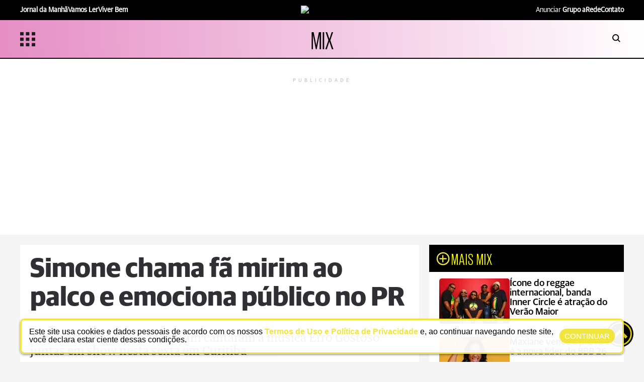

--- FILE ---
content_type: text/html; charset=utf-8
request_url: https://dev.arede.info/mix/472267/simone-chama-fa-mirim-ao-palco-e-emociona-publico-no-pr?d=1
body_size: 25070
content:




	<!DOCTYPE html><html lang="pt-br"><head><script>
!function(f,b,e,v,n,t,s)
{if(f.fbq)return;n=f.fbq=function(){n.callMethod?
n.callMethod.apply(n,arguments):n.queue.push(arguments)};
if(!f._fbq)f._fbq=n;n.push=n;n.loaded=!0;n.version='2.0';
n.queue=[];t=b.createElement(e);t.defer=!0;
t.src=v;s=b.getElementsByTagName(e)[0];
s.parentNode.insertBefore(t,s)}(window,document,'script',
'https://connect.facebook.net/en_US/fbevents.js');
 fbq('init', '768632441420031'); 
fbq('track', 'PageView');
</script><noscript><img height="1" width="1" src="https://www.facebook.com/tr?id=768632441420031&ev=PageView
&noscript=1"></noscript><meta http-equiv="X-UA-Compatible" content="IE=edge"><meta name="HandheldFriendly" content><meta name="MobileOptimized" content="width"><meta name="viewport" content="width=device-width, initial-scale=1.0"><meta name="author" content="aRede"><meta name="copyright" content="aRede"><meta name="Publisher" content="http://dev.arede.info"><meta name="Distribution" content="Global"><meta name="generator" content="Mundiware Elite CS"><meta charset="UTF-8"><link type="image/x-icon" rel="shortcut icon" href="/themes/portal-ar-homolog/favicon.png"><link rel="apple-touch-icon" href="/themes/portal-ar-homolog/favicon.png"><link rel="icon" type="image/x-icon" href="/themes/portal-ar-homolog/favicon.png"><meta property="Robots" content="index, follow"><meta name="revisit-after" content="1 Day"><meta name="msvalidate.01" content=""><meta name="google-site-verification" content=""><meta property="fb:admins" content=""><meta property="fb:app_id" content="434215446778689"><meta property="fb:pages" content="252225491593402"><link rel="alternate" type="application/rss+xml" href="http://dev.arede.info/rss"><link rel="dns-prefetch" href="//www.google-analytics.com"><link rel="dns-prefetch" href="//www.googletagservices.com"><link rel="dns-prefetch" href="//googleadservices.com"><link rel="dns-prefetch" href="//connect.facebook.net"><link rel="dns-prefetch" href="//cdn.ampproject.org"><link rel="dns-prefetch" href="//fonts.gstatic.com"><link rel="preconnect" href="//fonts.gstatic.com"><link rel="dns-prefetch" href="//www.googletagmanager.com"><link rel="preconnect" href="//www.googletagmanager.com"><link rel="preconnect" href="//cdn.ampproject.org"><script defer src="https://www.googletagmanager.com/gtag/js?id=G-ERRS10WEKC"></script><script>
  window.dataLayer = window.dataLayer || [];
  function gtag(){dataLayer.push(arguments);}
  gtag('js', new Date());

  gtag('config', 'G-ERRS10WEKC');
</script><script src="https://cdn.onesignal.com/sdks/OneSignalSDK.js" defer></script><script>
   var OneSignal = window.OneSignal || [];
    var initConfig = {
        appId: "45c06dba-15fa-4429-84de-b0a214ac60c6",
    };
    OneSignal.push(function () {
        OneSignal.SERVICE_WORKER_PARAM = { scope: '/themes/default/assets/js/oneSignal/' };
        OneSignal.SERVICE_WORKER_PATH = 'themes/default/assets/js/oneSignal/OneSignalSDKWorker.js';
        OneSignal.SERVICE_WORKER_UPDATER_PATH = 'themes/default/assets/js/oneSignal/OneSignalSDKWorker.js';
        OneSignal.init(initConfig);
    });
</script><script type="text/javascript">
      (function(c,l,a,r,i,t,y){
          c[a]=c[a]||function(){(c[a].q=c[a].q||[]).push(arguments)};
          t=l.createElement(r);t.async=1;t.src="https://www.clarity.ms/tag/"+i;
          y=l.getElementsByTagName(r)[0];y.parentNode.insertBefore(t,y);
      })(window, document, "clarity", "script", "qigzbm0pp8");
  </script><meta name="description" content="A cantora sertaneja e a f&#227; mirim cantaram a m&#250;sica Erro Gostoso juntas em show nesta sexta em Curitiba"><meta name="keywords" content=""><meta name="robots" content="max-image-preview:large"><meta name="DC.title" content="Simone chama f&#227; mirim ao palco e emociona p&#250;blico no PR | aRede"><meta name="DC.creator " content="aRede"><meta name="DC.subject" content=" | aRede"><meta name="DC.description" content="A cantora sertaneja e a f&#227; mirim cantaram a m&#250;sica Erro Gostoso juntas em show nesta sexta em Curitiba "><meta name="DC.publisher" content="Mundiware Elite CS"><meta name="Custodian" content="Mundiware"><meta name="DC.date.created" content="2023-05-27"><meta name="DC.date.modified" content="2023-05-27"><meta name="DC.Identifier" content="http://dev.arede.info/mix/472267/simone-chama-fa-mirim-ao-palco-e-emociona-publico-no-pr"><meta name="DC.type" content="text.homepage.institucional"><meta name="DC.format" content="text/xhtml"><meta name="DC.type" content="text.homepage.image.video"><meta property="og:title" content="Simone chama f&#227; mirim ao palco e emociona p&#250;blico no PR | aRede"><meta property="og:description" content="A cantora sertaneja e a f&#227; mirim cantaram a m&#250;sica Erro Gostoso juntas em show nesta sexta em Curitiba"><meta property="og:url" content="http://dev.arede.info/mix/472267/simone-chama-fa-mirim-ao-palco-e-emociona-publico-no-pr"><meta property="og:site_name" content="aRede"><meta property="og:type" content="article"><meta property="og:locale" content="pt_BR"><meta property="og:image" itemprop="image" content="https://cdn.arede.info/img/cover/470000/615x300/show-simone-960x548_00472267_0_202305271858/scaleDownProportionalFillBackground-1.jpg?fallback=https%3A%2F%2Fcdn.arede.info%2Fimg%2Fcover%2F470000%2Fshow-simone-960x548_00472267_0_202305271858.jpg%3Fxid%3D1479033&amp;xid=1479033"><meta property="og:image:type" content="image/jpg"><meta property="og:image:width" content="615"><meta property="og:image:height" content="300"><meta property="article:section" content="Mix"><meta property="article:published_time" content="2023-05-27T19:30"><meta property="twitter:card" content="summary_large_image"><meta property="twitter:site" content="@aredeinfo"><meta property="twitter:creator" content="@aredeinfo"><meta name="twitter:title" content="Simone chama f&#227; mirim ao palco e emociona p&#250;blico no PR | aRede"><meta name="twitter:description" content="A cantora sertaneja e a f&#227; mirim cantaram a m&#250;sica Erro Gostoso juntas em show nesta sexta em Curitiba"><meta property="twitter:site" content=""><meta property="twitter:creator" content=""><meta property="twitter:image" content="https://cdn.arede.info/img/cover/470000/show-simone-960x548_00472267_0_202305271858.jpg?xid=1479033"><meta property="twitter:image:width" content="630"><meta property="twitter:image:height" content="359"><script type="application/ld+json">
    {"@context":"https://schema.org","@type":"NewsArticle","mainEntityOfPage":{"@type":"WebPage","@id":"http://dev.arede.info/mix/472267/simone-chama-fa-mirim-ao-palco-e-emociona-publico-no-pr"},"headline":"Simone chama fã mirim ao palco e emociona público no PR - aRede","datePublished":"2023-05-27T19:30:44-03:00","dateModified":"2023-05-27T18:58:16-03:00","author":{"@type":"Person","name":"Da Redação"},"image":"https://cdn.arede.info/img/cover/470000/show-simone-960x548_00472267_0_202305271858.jpg?xid=1479033","publisher":{"@type":"Organization","name":"aRede","logo":{"@type":"ImageObject","url":"http://dev.arede.info/themes/portal-ar-homolog/assets/img/logoRodape-2.png"}},"url":"http://dev.arede.info/mix/472267/simone-chama-fa-mirim-ao-palco-e-emociona-publico-no-pr"}
</script><link rel="shortlink" href="http://dev.arede.info/mix/472267/simone-chama-fa-mirim-ao-palco-e-emociona-publico-no-pr"><link rel="canonical" href="http://dev.arede.info/mix/472267/simone-chama-fa-mirim-ao-palco-e-emociona-publico-no-pr"><link rel="amphtml" href="http://dev.arede.info/mix/472267/simone-chama-fa-mirim-ao-palco-e-emociona-publico-no-pr?_=amp"><link rel="alternate" href="http://dev.arede.info/mix/472267/simone-chama-fa-mirim-ao-palco-e-emociona-publico-no-pr"><script data-cfasync="false" type="text/javascript">
    var w = window.top, d = w.document, s = d.createElement("script"), h = d.head ||
    d.getElementsByTagName("head")[0];
    s.src = "https://tags.denakop.com/10883/arede.info.js";
    s.type = "text/javascript";
    s.async = true;
    s.setAttribute("data-cfasync", "false");
    h.appendChild(s);
</script><link rel="preload" href="/themes/portal-ar-homolog/assets/fonts/GuardianSans/GuardianSans-Bold.otf" as="font" type="font/otf" crossorigin><script>
        function checkWidth(){var n=new URL(location),t;n.searchParams.get("auto-redirect")!="false"&&n.searchParams.get("auto-redirect")!="0"&&(n.protocol!="https:"&&(n.protocol="https:"),t=navigator.userAgent.match(/(?:phone|windows\s+phone|ipod|blackberry|(?:android|bb\d+|meego|silk|googlebot) .+? mobile|palm|windows\s+ce|opera\ mini|avantgo|mobilesafari|docomo|KAIOS)/i)!=null||navigator.userAgent.match(/(?:ipad|playbook|(?:android|bb\d+|meego|silk)(?! .+? mobile))/i)!=null,t?n.searchParams.delete("d",1):n.searchParams.set("d",1),n.href!=location.href&&(location.href=n.href))}checkWidth()
    </script><link rel="stylesheet" href="/themes/portal-ar-homolog/assets/bundle/sbundle_6326b1b9a9cbda118367b75ffe5e48d9.css?t=1769616741" type="text/css" media="all"><link rel="preload" href="https://cdn.arede.info/img/cover/470000/1000x500/show-simone-960x548_00472267_0_202305271858.webp?fallback=https%3A%2F%2Fcdn.arede.info%2Fimg%2Fcover%2F470000%2Fshow-simone-960x548_00472267_0_202305271858.jpg%3Fxid%3D1479033%26resize%3D1000%252C500%26t%3D1769769462&amp;xid=1479033" as="image" media="(max-width: 768px)"><link rel="preload" href="https://cdn.arede.info/img/cover/470000/1000x500/show-simone-960x548_00472267_0_202305271858.webp?fallback=https%3A%2F%2Fcdn.arede.info%2Fimg%2Fcover%2F470000%2Fshow-simone-960x548_00472267_0_202305271858.jpg%3Fxid%3D1479033%26resize%3D1000%252C500%26t%3D1769769462&amp;xid=1479033" as="image" media="(min-width: 769px)"><title>Simone chama fã mirim ao palco e emociona público no PR | aRede</title><script>
	const u = new URL(location.href);
	u.search = '';
	u.hash = '';

	u.pathname = "/ajax";
    const AJAXPATH = u.href;
	u.pathname = "/";
    const BASEPATH = u.href;
	const isDesktop = parseInt(new URL(location).searchParams.get('d')) == 1;
</script><script type="text/javascript">
    var googletag = googletag || {};
    googletag.cmd = googletag.cmd || [];
    (function () {
        var gads = document.createElement('script');
        gads.defer = true;
        gads.type = 'text/javascript';
        var useSSL = 'https:' == document.location.protocol;
        gads.src = (useSSL ? 'https:' : 'http:') + '//www.googletagservices.com/tag/js/gpt.js';
        var node = document.getElementsByTagName('script')[0];
        node.parentNode.insertBefore(gads, node);
    })();
</script><script type="text/javascript">
    googletag.cmd.push(function () {
        googletag.pubads().enableAsyncRendering();
        //Desktop
        googletag.defineSlot('/70803702/aRede_Article_1200x250_01_TOP', [[970, 250], [950, 250], [1200, 250]], 'div-gpt-ad-1664228838332-0').addService(googletag.pubads());
        googletag.defineSlot('/70803702/aRede_Article_1200x250_01_texto', [[1200, 250], [950, 250], [970, 250]], 'div-gpt-ad-1664228882163-0').addService(googletag.pubads());
        googletag.defineSlot('/70803702/aRede_Article_1200x250_02_texto', [[970, 250], [1200, 250], [950, 250]], 'div-gpt-ad-1664228927709-0').addService(googletag.pubads());
        googletag.defineSlot('/70803702/aRede_Article_1200x250_03', [[1200, 250], [950, 250], [970, 250]], 'div-gpt-ad-1666120934730-0').addService(googletag.pubads());
        googletag.defineSlot('/70803702/aRede_Article_1200x250_04', [[1200, 250], [970, 250], [950, 250]], 'div-gpt-ad-1664229021857-0').addService(googletag.pubads());
        googletag.defineSlot('/70803702/aRede_Article_1200x250_05', [[970, 250], [1200, 250], [950, 250]], 'div-gpt-ad-1664229086255-0').addService(googletag.pubads());
        googletag.defineSlot('/70803702/aRede_Article_1200x250_06', [[970, 250], [1200, 250], [950, 250]], 'div-gpt-ad-1664229136816-0').addService(googletag.pubads());
        googletag.defineSlot('/70803702/aRede_Article_1200x250_07', [[950, 250], [1200, 250], [970, 250]], 'div-gpt-ad-1664229186421-0').addService(googletag.pubads());
        googletag.defineSlot('/70803702/aRede_Article_300x250_01_texto', [300, 250], 'div-gpt-ad-1664229229111-0').addService(googletag.pubads());
        googletag.defineSlot('/70803702/aRede_Article_300x250_02_texto', [300, 250], 'div-gpt-ad-1664229270368-0').addService(googletag.pubads());
        googletag.defineSlot('/70803702/aRede_Article_300x250_03', [300, 250], 'div-gpt-ad-1664229487592-0').addService(googletag.pubads());
        googletag.defineSlot('/70803702/aRede_Article_300x600_01', [300, 600], 'div-gpt-ad-1664229533929-0').addService(googletag.pubads());
        //Desktop Turismo
        googletag.defineSlot('/70803702/aRede_Article_Turismo_300x250_01', [300, 250], 'div-gpt-ad-1723689776795-0').addService(googletag.pubads());
        googletag.defineSlot('/70803702/aRede_Article_Turismo_300x250_02', [300, 250], 'div-gpt-ad-1723690982411-0').addService(googletag.pubads());
        googletag.defineSlot('/70803702/aRede_Article_Turismo_300x250_03', [300, 250], 'div-gpt-ad-1723691156582-0').addService(googletag.pubads());
        
        //Mobile Turismo
        googletag.defineSlot('/70803702/aRede_Mobile_Article_Turismo_300x250_01', [300, 250], 'div-gpt-ad-1723691361845-0').addService(googletag.pubads());
        googletag.defineSlot('/70803702/aRede_Mobile_Article_Turismo_300x250_02', [300, 250], 'div-gpt-ad-1723691484487-0').addService(googletag.pubads());


        //mobile
        googletag.defineSlot('/70803702/aRede_Article_mobile_300x250_01_TOP', [300, 250], 'div-gpt-ad-1664229653583-0').addService(googletag.pubads());
        googletag.defineSlot('/70803702/aRede_Article_mobile_300x250_02', [[300, 250], [320, 100], [320, 90]], 'div-gpt-ad-1664229716182-0').addService(googletag.pubads());
        googletag.defineSlot('/70803702/aRede_Article_mobile_300x250_03', [[300, 250], [320, 100], [320, 90]], 'div-gpt-ad-1664229830256-0').addService(googletag.pubads());
        googletag.defineSlot('/70803702/aRede_Article_mobile_300x250_04', [[300, 250], [320, 100], [320, 90]], 'div-gpt-ad-1664229925802-0').addService(googletag.pubads());
        googletag.defineSlot('/70803702/aRede_Article_mobile_300x250_05', [[320, 100], [320, 90], [300, 250]], 'div-gpt-ad-1664230007076-0').addService(googletag.pubads());
        googletag.defineSlot('/70803702/aRede_Article_mobile_300x250_06', [[320, 90], [320, 100], [300, 250]], 'div-gpt-ad-1664230074206-0').addService(googletag.pubads());
        googletag.defineSlot('/70803702/aRede_Article_mobile_300x250_07', [[300, 250], [320, 100], [320, 90]], 'div-gpt-ad-1664230123190-0').addService(googletag.pubads());
        googletag.defineSlot('/70803702/aRede_Article_mobile_300x250_08', [[300, 250], [320, 100], [320, 90], 'fluid'], 'div-gpt-ad-1664230185083-0').addService(googletag.pubads());
        googletag.defineSlot('/70803702/aRede_Article_mobile_300x250_09', [[300, 250], [320, 100], [320, 90]], 'div-gpt-ad-1664230297844-0').addService(googletag.pubads());
        googletag.defineSlot('/70803702/aRede_Article_mobile_300x600_01', [300, 600], 'div-gpt-ad-1664230335200-0').addService(googletag.pubads());
        //test home
        googletag.defineSlot('/70803702/aRede_Home_1200x250_03_Outdoor', [[970, 250], [1200, 250], [950, 250]], 'div-gpt-ad-1664903488726-0').addService(googletag.pubads());
        googletag.defineSlot('/70803702/Envelopamento_left', [180, 1030], 'div-gpt-ad-1752600751397-0').addService(googletag.pubads());
        googletag.enableServices();
    });
</script><script>
    window.googletag = window.googletag || {cmd: []};
    googletag.cmd.push(function() {
        googletag.pubads().enableSingleRequest();
        googletag.enableServices();
    });
</script></head><body data-category-name="mix" data-category-id="309431"><script>
  var _comscore = _comscore || [];
  _comscore.push({ c1: "2", c2: "38408883" });
  (function() {
  var s = document.createElement("script"), el = document.getElementsByTagName("script")[0]; s.defer = true;
  s.src = "https://sb.scorecardresearch.com/cs/38408883/beacon.js";
  el.parentNode.insertBefore(s, el);
  })();
</script><noscript><img src="https://sb.scorecardresearch.com/p?c1=2&amp;c2=38408883&amp;cv=3.6.0&amp;cj=1"></noscript><header data-category-id="309431" data-parent-category-id="0"><div class="header-top"><div class="header-top-wrapper"><div class="header-top-links-esquerdo"><a href="https://arede.info/jornaldamanha/" target="_blank"><b style="font-weight:bold">Jornal da Manhã</b></a> <a href="/vamos-ler" target="_blank"><b style="font-weight:bold">Vamos Ler</b></a> <a href="/viverbem" target="_blank"><b style="font-weight:bold">Viver Bem</b></a></div><a href="/" style="display:flex;justify-content:center"><img loading="lazy" class="topArticle-logo" src="/themes/default/assets/img/svg/logobranca1.svg" alt="logo"></a><div class="header-mobile-top-search"><a href="#buscaMobile"><img loading="lazy" src="/themes/portal-ar-homolog/assets/img/svg/searchicon.svg" alt="searchicon" style="height:18px;width:18px"></a><div class="lightbox animate fadeInRight" id="buscaMobile"><div class="mw-searchbox"><div class="mw-li-header mw-li-header-search-box animate fadeInRight"><img loading="lazy" id="lupaSearch" src="/themes/portal-ar-homolog/assets/img/icons/search-icon.svg" alt="Buscar" class="mw-icon-generic mw-icon-header-search mw-search-button"><input type="text" placeholder="BUSCAR" class="mw-input-search-box mw-top-tex"><img loading="lazy" src="/themes/portal-ar-homolog/assets/img/icons/loading-3.gif" style="height:23px;display:none;position:absolute;width:20px;right:10px" class="loading" alt="carregando"></div><a href="#">X</a></div></div></div><div class="header-top-links-direito"><a href="https://arede.info/contato-publicidade" target="_blank">Anunciar <b style="font-weight:bold">Grupo aRede</b></a> <a href="https://arede.info/contato" target="_blank"><b style="font-weight:bold">Contato</b></a></div></div></div><div class="header-main" style="background:linear-gradient(85deg,#e58ec5 0%,rgba(255,255,255,1) 100%)"><div class="header-main-wrapper"><input type="checkbox" id="check"><label id="icone" for="check" style="display:flex;gap:10px;align-items:center"><img class="menuasideicon" style="width:30px;height:30px" src="/themes/portal-ar-homolog/assets/img/svg/menuicon.svg" alt="menuicon"></label><div class="screen-menu"><div class="barra-lateral-menu"><section class="aside-section-menu"><div class="aside-section-menu-header"><label for="check" class="icon-close-menu"><img loading="lazy" src="/themes/portal-ar-homolog/assets/img/svg/closebutton.svg" style="width:13px;height:12px" alt="close"></label> <img loading="lazy" src="/themes/portal-ar-homolog/assets/img/svg/logoaside.svg" style="width:190px;height:89px" alt="Logo"><div class="mw-share-buttons-aside"><a href="https://www.facebook.com/aredeinfo/" title="Facebook ARede" target="_blank" rel="noopener noreferrer"><img loading="lazy" src="/themes/portal-ar-homolog/assets/img/logo_f.svg" alt="facebook"></a> <a href="https://www.instagram.com/arede.info/" target="_blank" title="Instagram ARede" rel="noopener noreferrer"><img loading="lazy" src="/themes/portal-ar-homolog/assets/img/logo_i.svg" alt="instagram"></a> <a href="https://www.youtube.com/c/aRedeinfo_Aconteceu_ta_na_rede" target="_blank" title="Visite nosso canal no Youtube" rel="noopener noreferrer"><img loading="lazy" src="/themes/portal-ar-homolog/assets/img/logo_y.svg" alt="youtube"></a> <a href="https://twitter.com/aredeinfo" target="_blank" title="Twitter ARede" rel="noopener noreferrer"><img loading="lazy" src="/themes/portal-ar-homolog/assets/img/logo_t.svg" alt="twitter"></a> <a href="https://api.whatsapp.com/send?phone=5542991184382" target="_blank" title="Compartilhar no Whatsapp" class="mw-social-btn" rel="nofollow, noopener, noindex" aria-label="Compartilhar no Whatsapp"><img loading="lazy" src="/themes/portal-ar-homolog/assets/img/logo_w.svg" alt="whatsapp"></a> <a href="mailto:?subject=ARede:&body=http://mwl.press/AR472267" title="Compartilhar no E-mail"><img loading="lazy" src="/themes/portal-ar-homolog/assets/img/logo_e.svg" alt="email"></a></div><div class="mw-whatsapp-share"><a href="https://api.whatsapp.com/send?phone=5542991184382" class="mw-whatsapp-share-box"><img loading="lazy" src="/themes/portal-ar-homolog/assets/img/logo_w.svg" alt="whatsapp"> <h3>Jornalismo</h3></a> <a href="https://api.whatsapp.com/send?phone=554291240530" class="mw-whatsapp-share-box"><img loading="lazy" src="/themes/portal-ar-homolog/assets/img/logo_w.svg" alt="whatsapp"> <h3>Comercial</h3></a></div></div><section class="aside-section-main"><ul><li class="menuaside-li"><h3>EDITORIAS</h3><ul class="menuaside-ul"><li><a href="/Ultimas">Últimas Notícias</a><li><a href="/ponta-grossa">Ponta Grossa</a><li><a href="/especial-grupo-arede">Especial Grupo aRede</a><li><a href="/campos-gerais">Campos Gerais</a><li><a href="/curitibaermc">Curitiba e RMC</a><li><a href="/cotidiano">Cotidiano</a><li><a href="arede.info/bom-dia-astral">Horóscopo</a><li><a href="/esporte">Esportes</a><li><a href="/mix">Mix</a><li><a href="/viverbem">Viver Bem</a><li><a href="/seu-direito">Seu Direito</a><li class="aside-list"><div class="aside-submenu"><a href="#empty">Especiais</a> <img loading="lazy" src="/themes/portal-ar-homolog/assets/img/icons/up-chevron.svg" style="transform:rotate(180deg) scale(1.5);filter:brightness(0)" alt="carregando"></div><div class="aside-subsubmenu" style="display:none"><a href="https://arede.info/a-forca-do-agro">- A Força do Agro</a> <a href="https://arede.info/Webseries">- Webseries</a> <a href="https://arede.info/painel-digita">- Painel Digital</a></div><li><a href="/Vamos Ler">Vamos Ler</a></ul><li class="menuaside-li"><h3>SEÇÕES</h3><ul class="menuaside-ul"><li><a href="/aredePlay">aRedePlay</a><li><a href="/aredenews">aRedeNews</a><li><a href="/webstories">Web Stories</a><li><a href="/bom-dia-astral">Bom dia Astral</a><li><a href="/previsao-do-tempo">Tempo</a><li><a href="">Empregos</a><li><a href="/publieditorial">Conteúdo de marca</a><li><a href="/obituario">Obituário</a></ul><li class="menuaside-li"><h3>PROJETOS</h3><ul class="menuaside-ul"><li><a href="/vamos-ler">Vamos Ler - Geração Digital</a><li><a href="/anuario-caminhos">Anuário Caminhos dos Campos Gerais</a><li><a href="/revista">Revista Ponta Grossa Competitiva</a><li><a href="/o-melhor-da-educacao">Painel Digital 'O Melhor da Educação'</a><li><a href="/anuario-direito">Anuário do Direito</a><li><a href="/cross-duathlon">Cross Duathlon Ponta Grossa</a></ul><li class="menuaside-li"><h3>PLATAFORMAS</h3><ul class="menuaside-ul"><li><a href="https://aredeshopping.com.br/">aRedeShopping</a><li><a href="http://aredenegocios.com.br/">aRedeNegócios</a><li><a href="https://arede.info/jornaldamanha">Jornal da Manhã</a></ul><li class="menuaside-li"><h3>INSTITUCIONAL</h3><ul class="menuaside-ul"><li><a href="/contato-publicidade">Anunciar Grupo aRede</a><li><a href="/contato">Fale Conosco</a><li><a href="/politica-de-privacidade">Política de Privacidade</a></ul></ul></section></section></div><label for="check" class="bg-menu-lateral"><div class="bg-menu-lateral"></div></label></div><h2 class="header-destaque-category"><a href="/mix?d=1">MIX</a></h2><div class="header-main-search"><a href="#busca"><img loading="lazy" src="/themes/portal-ar-homolog/assets/img/svg/searchicon.svg" style="width:30px;height:16px" alt="searchicon"></a><div class="lightbox animate fadeInRight" id="busca"><div class="mw-searchbox"><div class="mw-li-header mw-li-header-search-box animate fadeInRight"><img loading="lazy" src="/themes/portal-ar-homolog/assets/img/icons/search-icon.svg" alt="" class="mw-icon-generic mw-icon-header-search mw-search-button"><input type="text" placeholder="BUSCAR" class="mw-input-search-box mw-top-tex"><img loading="lazy" src="/themes/portal-ar-homolog/assets/img/icons/loading-3.gif" style="height:23px;display:none;position:absolute;right:10px" class="loading" alt="carregando"></div><a href="#">X</a></div></div></div></div></div></header><div class="publiforafora" style="min-height:350px"><div id="div-gpt-ad-1664228838332-0" style="min-width:1200px;min-height:250px"><script>
							googletag.cmd.push(function() { googletag.display('div-gpt-ad-1664228838332-0'); });
						</script></div><span style="text-align:center;letter-spacing:5px;color:#bbb" class="span-publicidade">PUBLICIDADE</span></div><main class="mw-page-article" data-article-id="472267" data-category-id="309431" data-generator="Elite CS - Web Text"><div class="mw-article-container"><div class="mw-article-body"><div class="mw-article-data"><article class="mw-article-header"><h1 id="mw-article-title">Simone chama fã mirim ao palco e emociona público no PR</h1><h2 id="mw-article-subtitle">A cantora sertaneja e a fã mirim cantaram a música Erro Gostoso juntas em show nesta sexta em Curitiba</h2><div class="mw-article-dateinfo"><img loading="lazy" src="/themes/portal-ar-homolog/assets/img/svg/relogio.svg" style="width:17px;height:17px" alt="relogio"><h3><strong>Publicado: </strong>27/05/2023, 19:30</h3><a id="google-news-btn" href="https://profile.google.com/cp/Cg0vZy8xMXc5anBkMHBo" target="_blank"><p>Siga <strong>aRede</strong> no Google</p><img src="/themes/portal-ar-homolog/assets/img/SVG/google.svg" alt="Google icon"></a></div><figure class="mw-article-head-image" data-article-id="472267"><section class="mw-video" style="background-image:url('https://cdn.arede.info/img/videothumbnail/470000/fa-simone_00472267_0_202305271858.jpg?xid=1479034')"><div class="video-card"><span>VÍDEO</span></div><div class="mw-article-video video-destaque1" style="background:url('https://cdn.arede.info/img/videothumbnail/470000/fa-simone_00472267_0_202305271858.jpg?xid=1479034') fit;background-size:contain"><div class="controls"><button type="button"><svg xmlns="http://www.w3.org/2000/svg" width="63" height="62" viewBox="0 0 63 62"><g id="Group_11" data-name="Group 11" transform="translate(1 1)"><g id="Group_10" data-name="Group 10"><g id="Group_15" data-name="Group 15"><path id="Stroke_1_Copy_2" data-name="Stroke 1 Copy 2" d="M0,0,12.706,20.333,24,0Z" transform="translate(23.383 43) rotate(-90)" fill="none" stroke="#fff" stroke-linecap="round" stroke-linejoin="round" stroke-miterlimit="10" stroke-width="2" /><ellipse id="Oval" cx="30.5" cy="30" rx="30.5" ry="30" fill="none" stroke="#fff" stroke-miterlimit="10" stroke-width="2" /></g></g></g></svg></button></div><div class="media interno" style="display:none"><div class="mw-article-video-box" style="background-image:url('https://cdn.arede.info/img/videothumbnail/470000/fa-simone_00472267_0_202305271858.jpg?xid=1479034');background-size:cover"><video id="contentElement-destaque1" controls playsinline style="width:100%;height:100%;background:#000"><source src="https://cdn.arede.info/img/video/470000/fa-simone_00472267_0_202305271858.mp4?xid=1479035" type="video/mp4"></video><div id="adContainer-destaque1" style="position:absolute;top:0;left:0;width:100%"></div></div><description><span>null Reprodução Rádio Banda B</span></description></div></div><script src="//imasdk.googleapis.com/js/sdkloader/ima3.js"></script><script>
    (function () {
        const videoElement = document.querySelector(".mw-article-video.video-destaque1");
        var control = videoElement.querySelector(".controls button");

        function hideMaskAds(element) {
            let control = element.parentNode.parentNode.previousElementSibling;
            control.style.display = "none";
            element.parentNode.parentNode.removeAttribute("style");
            console.log(element.parentNode.parentNode);
        }

        function showMaskAds(element) {
            let control = element.parentNode.parentNode.previousElementSibling;
            control.style.display = "";
            element.parentNode.parentNode.style.display = "none";
            console.log(element.parentNode.parentNode);
        }

        var adsManager;
        var adsLoader;
        var adDisplayContainer;
        var videoContent = document.getElementById("contentElement-destaque1");
        var adsContainer = document.getElementById("adContainer-destaque1");

        function init() {
            if (!videoContent || !control) return;
            videoContent.addEventListener("ended", contentEnded);
            control.addEventListener("click", requestAds);
        }

        function createAdDisplayContainer() {
            if (adDisplayContainer && typeof adDisplayContainer.destroy === "function") {
                adDisplayContainer.destroy();
            }
            adDisplayContainer = new google.ima.AdDisplayContainer(
                document.getElementById("adContainer-destaque1"),
                videoContent
            );
        }

        function requestAds() {
            hideMaskAds(videoContent);

            google.ima.settings.setPlayerType("google/codepen-demo-manual-ad-breaks");
            google.ima.settings.setPlayerVersion("1.0.0");

            createAdDisplayContainer();
            adDisplayContainer.initialize();
            videoContent.load();

            adsLoader = new google.ima.AdsLoader(adDisplayContainer);
            adsLoader.getSettings().setAutoPlayAdBreaks(false);

            adsLoader.addEventListener(
                google.ima.AdsManagerLoadedEvent.Type.ADS_MANAGER_LOADED,
                onAdsManagerLoaded,
                false
            );

            adsLoader.addEventListener(
                google.ima.AdErrorEvent.Type.AD_ERROR,
                onAdError,
                false
            );

            var adsRequest = new google.ima.AdsRequest();
            adsRequest.adTagUrl = "https://arede.info/ads.xml";

            adsRequest.linearAdSlotWidth = videoElement.clientWidth;
            adsRequest.linearAdSlotHeight = videoElement.clientHeight;
            adsRequest.nonLinearAdSlotWidth = videoElement.clientWidth;
            adsRequest.nonLinearAdSlotHeight = videoElement.clientHeight / 3;

            adsLoader.requestAds(adsRequest);
        }

        function onAdsManagerLoaded(adsManagerLoadedEvent) {
            var adsRenderingSettings = new google.ima.AdsRenderingSettings();
            adsRenderingSettings.restoreCustomPlaybackStateOnAdBreakComplete = true;

            adsManager = adsManagerLoadedEvent.getAdsManager(
                videoContent,
                adsRenderingSettings
            );

            adsManager.addEventListener(google.ima.AdErrorEvent.Type.AD_ERROR, onAdError);
            adsManager.addEventListener(
                google.ima.AdEvent.Type.CONTENT_PAUSE_REQUESTED,
                onContentPauseRequested
            );
            adsManager.addEventListener(
                google.ima.AdEvent.Type.CONTENT_RESUME_REQUESTED,
                onContentResumeRequested
            );
            adsManager.addEventListener(
                google.ima.AdEvent.Type.ALL_ADS_COMPLETED,
                onAdEvent
            );

            adsManager.addEventListener(google.ima.AdEvent.Type.LOADED, onAdEvent);
            adsManager.addEventListener(google.ima.AdEvent.Type.STARTED, onAdEvent);
            adsManager.addEventListener(google.ima.AdEvent.Type.COMPLETE, onAdEvent);

            adsManager.addEventListener(
                google.ima.AdEvent.Type.AD_BREAK_READY,
                adBreakReadyHandler
            );

            var width = videoElement.clientWidth;
            var height = videoElement.clientHeight;

            try {
                adsManager.init(width, height, google.ima.ViewMode.NORMAL);
            } catch (adError) {
                adsContainer.style.display = "none";
                videoContent.style.display = "unset";
                videoContent.play();
            }
        }

        function onAdEvent(adEvent) {
            var ad = adEvent.getAd();
            switch (adEvent.type) {
                case google.ima.AdEvent.Type.LOADED:
                    if (!ad.isLinear()) {
                        adsContainer.style.display = "none";
                        videoContent.play();
                    }
                    break;
            }
        }

        function onAdError(adErrorEvent) {
            console.log(adErrorEvent.getError());
            adsContainer.style.display = "none";
            videoContent.style.display = "unset";
            if (adsManager) {
                adsManager.destroy();
            }
        }

        function onContentPauseRequested() {
            adsContainer.removeAttribute("style");
            videoContent.style.display = "none";
            videoContent.pause();
        }

        function onContentResumeRequested() {
            adsContainer.style.display = "none";
            videoContent.style.display = "unset";
            videoContent.play();
        }

        function adBreakReadyHandler(adEvent) {
            console.log(adEvent.getAdData());
            adsManager.start();
        }

        function contentEnded() {
            adsContainer.removeAttribute("style");
            showMaskAds(videoContent);
            adsLoader.contentComplete();
        }

        init();
    })();
</script><div class="video-description"><span>null |</span> <span>Autor: Reprodução Rádio Banda B</span></div><style>.video-card{background-color:#343434;width:100%;position:absolute;border-bottom:1px solid #000;top:-50px;padding:20px}.video-card span{padding:5px;background-color:#ccefe8;font-family:"GuardianSans-Bold";color:#343434}.video-description{position:absolute;width:100%;padding:10px;background-color:#343434;bottom:-56px;height:61px}.video-description span{font-family:"GuardianSans-Regular";font-size:16px;line-height:18px;color:#fff}@media(max-width:600px){.video-description{position:absolute;width:100%;padding:10px;background-color:#343434}}@media(max-width:600px){.video-description span{font-family:"GuardianSans-Regular";font-size:12px;line-height:14px;color:#fff}}@media(min-width:399px){.video-description{bottom:-87px;height:88px}}.media{width:100%;height:100%;transition:all 1s ease}.controls{position:absolute;width:100%;height:100%;background-color:rgba(0,0,0,.45);display:flex;justify-content:center;align-items:center;padding:20px;transition:all 1s ease;z-index:5}.controls button{display:flex;align-items:center;font-size:1.3rem;background:transparent;border:0;outline:0;cursor:pointer}.controls button p{margin-left:20px;text-align:left;padding:0!important;color:#fff!important;font-family:'Nunito-bold' sans-serif;font-weight:700}.mw-fit-width img{width:100%;height:100%;object-fit:cover}.mw-article-video-box{height:100%!important;width:100%!important}.mw-article-video-box iframe{height:100%!important;width:100%!important}.fb-video-container{height:100%}.fb-video-container span{width:100%!important;height:100%!important}.fb-video-container iframe{width:100%!important;height:100%!important}.ytp-pause-overlay{display:none}</style></section></figure><div class="mw-share-social"><div class="mw-share-author"><h3>Da Redação</h3><a href="https://news.google.com/publications/CAAqBwgKMIvitwswmP3OAw?ceid=BR:pt-419&oc=3&hl=pt-BR&gl=BR" target="_blank" style="background-color:#e58ec5">@Siga-me</a></div><div class="mw-share-buttons"><a href="https://news.google.com/publications/CAAqBwgKMIvitwswmP3OAw?ceid=BR:pt-419&oc=3&hl=pt-BR&gl=BR"><img loading="lazy" src="/themes/portal-ar-homolog/assets/img/logo_g.svg" alt="Google Notícias"></a> <a href="https://www.facebook.com/sharer.php?u=http%3A%2F%2Fmwl.press%2FAR472267" title="Compartilhar no Facebook" target="_blank" rel="noopener noreferrer"><img loading="lazy" src="/themes/portal-ar-homolog/assets/img/logo_f.svg" alt="facebook"></a> <a href="https://www.instagram.com/arede.info/" target="_blank" title="Compartilhar no Instagram" rel="noopener noreferrer"><img loading="lazy" src="/themes/portal-ar-homolog/assets/img/logo_i.svg" alt="twitter"></a> <a href="https://twitter.com/intent/tweet?text=Simone%20chama%20f%C3%A3%20mirim%20ao%20palco%20e%20emociona%20p%C3%BAblico%20no%20PR&amp;url=http%3A%2F%2Fmwl.press%2FAR472267" target="_blank" title="Compartilhar no Twitter" rel="noopener noreferrer"><img loading="lazy" src="/themes/portal-ar-homolog/assets/img/logo_t.svg" alt="twitter"></a> <a href="https://telegram.me/share/?text=Simone chama f&#227; mirim ao palco e emociona p&#250;blico no PR&url=http://mwl.press/AR472267" target="_blank" title="Compartilhar no Telegram" class="mw-social-btn" rel="nofollow, noopener, noindex" aria-label="Compartilhar no Telegram"><img loading="lazy" src="/themes/portal-ar-homolog/assets/img/logo_te.svg" alt="telegram"></a> <a href="https://api.whatsapp.com/send?text=Simone%20chama%20f%C3%A3%20mirim%20ao%20palco%20e%20emociona%20p%C3%BAblico%20no%20PR%3A%20http%3A%2F%2Fmwl.press%2FAR472267" target="_blank" title="Compartilhar no Whatsapp" class="mw-social-btn" rel="nofollow, noopener, noindex" aria-label="Compartilhar no Whatsapp"><img loading="lazy" src="/themes/portal-ar-homolog/assets/img/logo_w.svg" alt="whatsapp"></a> <a href="mailto:?subject=ARede: Simone chama f&#227; mirim ao palco e emociona p&#250;blico no PR&body=http://mwl.press/AR472267" title="Compartilhar no E-mail"><img loading="lazy" src="/themes/portal-ar-homolog/assets/img/logo_e.svg" alt="email"></a></div></div><div id="mw-article-content"><div id="banner_desk_5" class="publiforafora" style="display:none"><div id="div-gpt-ad-1664229229111-0" style="min-width:300px;min-height:250px"><script>
											googletag.cmd.push(function() { googletag.display('div-gpt-ad-1664229229111-0'); });
											</script></div><span style="text-align:center;letter-spacing:5px;color:#bbb" class="span-publicidade">PUBLICIDADE</span></div><div id="banner_desk_6" class="publiforafora" style="display:none"><div id="div-gpt-ad-1664229270368-0" style="min-width:300px;min-height:250px"><script>
											googletag.cmd.push(function() { googletag.display('div-gpt-ad-1664229270368-0'); });
											</script></div><span style="text-align:center;letter-spacing:5px;color:#bbb" class="span-publicidade">PUBLICIDADE</span></div><p>A cantora sertaneja Simone dividiu o palco com uma fã com síndrome de down, na noite desta sexta-feira (26), em show na Live - casa noturna em Curitiba. A dupla cantou a música Erro Gostoso. Muito emocionado, o pai da menina, que estava na plateia, não segurou as lágrimas durante a apresentação da filha ao lado do ídolo. <b>Clique no player acima e veja o vídeo</b>.</p><p>Ao terminar a canção, a menina fez uma declaração à Simone. A cantora então pediu que a fã mirim repetisse ao microfone, para todos ouvirem. E ela correspondeu: “Eu sou a fã número 1 da Simone”, disse a menina - levantando a plateia da Live. Em seguida, Simone se despediu da fã e também fez uma declaração: “Te amo”, disse a cantora.</p><div class="ad-in-text-denakop"></div><p><a href="https://www.bandab.com.br/variedades/geral/simone-e-fa-com-sindrome-de-down-dividem-palco-em-curitiba-e-pai-se-derrete/">As informações são da Rádio Banda B</a></p></div></article><div><div class="article-footer-infos"><div class="article-info-whatsapp"><h2>TUDO SOBRE</h2></div><div class="article-info-tags"><small><a href="/tags/curitiba">curitiba</a></small> <small><a href="/tags/fa">fã</a></small> <small><a href="/tags/show">show</a></small> <small><a href="/tags/simone-mendes">simone mendes</a></small> <small><a href="/tags/video">vídeo</a></small></div><div class="article-info-whatsapp"><h2>COMPARTILHAR</h2></div><div class="mw-share-buttons"><a href="https://www.facebook.com/sharer.php?u=http%3A%2F%2Fmwl.press%2FAR472267" title="Compartilhar no Facebook" target="_blank" rel="noopener noreferrer"><img loading="lazy" style="width:50px" src="/themes/portal-ar-homolog/assets/img/logo_f.svg" alt="facebook"></a> <a href="https://www.instagram.com/arede.info/" target="_blank" title="Compartilhar no Instagram" rel="noopener noreferrer"><img loading="lazy" style="width:50px" src="/themes/portal-ar-homolog/assets/img/logo_i.svg" alt="twitter"></a> <a href="https://twitter.com/intent/tweet?text=Simone%20chama%20f%C3%A3%20mirim%20ao%20palco%20e%20emociona%20p%C3%BAblico%20no%20PR&amp;url=http%3A%2F%2Fmwl.press%2FAR472267" target="_blank" title="Compartilhar no Twitter" rel="noopener noreferrer"><img loading="lazy" style="width:50px" src="/themes/portal-ar-homolog/assets/img/logo_t.svg" alt="twitter"></a> <a href="https://api.whatsapp.com/send?text=Simone chama f&#227; mirim ao palco e emociona p&#250;blico no PR,+confira em+http://mwl.press/AR472267" target="_blank" title="Compartilhar no Whatsapp" class="mw-social-btn" rel="nofollow, noopener, noindex" aria-label="Compartilhar no Whatsapp"><img loading="lazy" style="width:50px" src="/themes/portal-ar-homolog/assets/img/logo_w.svg" alt="whatsapp"></a> <a href="https://telegram.me/share/?text=Simone chama f&#227; mirim ao palco e emociona p&#250;blico no PR&url=http://mwl.press/AR472267" target="_blank" title="Compartilhar no Telegram" class="mw-social-btn" rel="nofollow, noopener, noindex" aria-label="Compartilhar no Telegram"><img loading="lazy" style="width:50px" src="/themes/portal-ar-homolog/assets/img/logo_te.svg" alt="telegram"></a> <a href="mailto:?subject=ARede: Simone chama f&#227; mirim ao palco e emociona p&#250;blico no PR&body=http://mwl.press/AR472267" title="Compartilhar no E-mail"><img loading="lazy" style="width:50px" src="/themes/portal-ar-homolog/assets/img/logo_e.svg" alt="email"></a></div><div class="article-info-whatsapp"><h2>INTERAGIR</h2></div><div class="whatsapp-box"><a href="https://api.whatsapp.com/send?phone=5542991184382" target="_blank">RELATAR ERROS</a> <a href="/grupos-do-whatsapp" target="_blank">RECEBER NOTÍCIAS NO WHATS</a> <a href="https://api.whatsapp.com/send?phone=5542991184382" target="_blank">FALAR COM A GENTE</a></div></div></div><div class="grid-footer-article"><article class="varandaDasMarcasArticle"><header><h2>CONTEÚDO DE MARCA</h2></header><div class="varandaDasMarcasArticle-container"><div class="varadanacoluna"><a href="/publieditorial/623370/helper-e-referencia-nacional-em-solucoes-inteligentes-para-seguranca"><div class="varanda-wrapper-img"><img loading="lazy" src="https://cdn.arede.info/img/normal/620000/140x90/Capa1jpg_00623370_0_202601291807.webp?fallback=https%3A%2F%2Fcdn.arede.info%2Fimg%2Fnormal%2F620000%2FCapa1jpg_00623370_0_202601291807.jpg%3Fxid%3D2280940&amp;xid=2280940" alt="" class="capa-manchetes-img varanda-das-marcas-box-img" style="object-fit:cover"></div><div class="varanda-wrapper-text"><h2>Helper é referência nacional em soluções inteligentes para segurança</h2></div></a><hr><a href="/publieditorial/623167/fancar-recebe-titulo-de-maior-ford-do-sul-do-brasil"><div class="varanda-wrapper-img"><img loading="lazy" src="https://cdn.arede.info/img/normal/620000/140x90/WhatsApp-Image-2026-01-28-at-152239_00623167_0_202601281826.webp?fallback=https%3A%2F%2Fcdn.arede.info%2Fimg%2Fnormal%2F620000%2FWhatsApp-Image-2026-01-28-at-152239_00623167_0_202601281826.jpg%3Fxid%3D2279960&amp;xid=2279960" alt="" class="capa-manchetes-img varanda-das-marcas-box-img" style="object-fit:cover"></div><div class="varanda-wrapper-text"><h2>Fancar recebe título de 'maior Ford do Sul do Brasil'</h2></div></a><hr></div><hr class="linhavertigal"><div class="varadanacoluna"><a href="/publieditorial/622688/quando-o-credito-pode-ser-um-aliado-do-planejamento-financeiro"><div class="varanda-wrapper-img"><img loading="lazy" src="https://cdn.arede.info/img/normal/620000/140x90/Credito-Uniprime_00622688_0_202601261658.webp?fallback=https%3A%2F%2Fcdn.arede.info%2Fimg%2Fnormal%2F620000%2FCredito-Uniprime_00622688_0_202601261658.jpg%3Fxid%3D2277675&amp;xid=2277675" alt="" class="capa-manchetes-img varanda-das-marcas-box-img" style="object-fit:cover"></div><div class="varanda-wrapper-text"><h2>Quando o crédito pode ser um aliado do planejamento financeiro?</h2></div></a><hr><a href="/publieditorial/621204/imobiliaria-lider-e-simbolo-de-confianca-e-lideranca-em-pg"><div class="varanda-wrapper-img"><img loading="lazy" src="https://cdn.arede.info/img/normal/620000/140x90/lider-capa_00621204_0_202601161446.webp?fallback=https%3A%2F%2Fcdn.arede.info%2Fimg%2Fnormal%2F620000%2Flider-capa_00621204_0_202601161446.jpg%3Fxid%3D2270446&amp;xid=2270446" alt="" class="capa-manchetes-img varanda-das-marcas-box-img" style="object-fit:cover"></div><div class="varanda-wrapper-text"><h2>Imobiliária Líder é símbolo de confiança e liderança em PG</h2></div></a><hr></div></div><div class="QueroVerMaisArticle"><a href="https://arede.info/contato" target="_blank"><span>Quero divulgar<img loading="lazy" src="/themes/portal-ar-homolog/assets/img/svg/rightblack.svg" alt="right" style="height:8px;width:10px;padding-left:5px"></span></a> <a href="/publieditorial?d=1"><div class="bottonVerMais"><span>Ver mais<img loading="lazy" src="/themes/portal-ar-homolog/assets/img/svg/rightblack.svg" alt="right" style="height:8px;width:10px;padding-left:5px"></span></div></a></div></article></div></div></div><div class="mw-aside-article"><div class="mw-maislidasarticle relacionadas manchetes-chamadas"><div><header><img loading="lazy" style="width:34px;height:34px" src="/themes/portal-ar-homolog/assets/img/SVG/maislidasSVG.svg" alt="Mais"> <h2 class="mw-insert-category-name">MAIS MIX</h2></header><div class="maislidas-div" data-article-id="623372"><a href="/mix/623372/icone-do-reggae-internacional-banda-inner-circle-e-atracao-do-verao-maior"><img loading="lazy" src="https://cdn.arede.info/img/cover/620000/140x90/inner-circle-2017-cr-larry-marano-billboard-15480_00623372_0_202601291809.webp?fallback=https%3A%2F%2Fcdn.arede.info%2Fimg%2Fcover%2F620000%2Finner-circle-2017-cr-larry-marano-billboard-15480_00623372_0_202601291809.jpg%3Fxid%3D2280971&amp;xid=2280971" alt="&#205;cone do reggae internacional, banda Inner Circle &#233; atra&#231;&#227;o do Ver&#227;o Maior" class="capa-manchetes-img" style="object-fit:cover"> <h2>Ícone do reggae internacional, banda Inner Circle é atração do Verão Maior</h2></a></div><div class="maislidas-div" data-article-id="623524"><a href="/mix/623524/maxiane-vence-a-prova-e-e-a-nova-lider-do-bbb-26"><img loading="lazy" src="https://cdn.arede.info/img/cover/620000/140x90/maxiane-lider-bbb-26_00623524_0_202601300004.webp?fallback=https%3A%2F%2Fcdn.arede.info%2Fimg%2Fcover%2F620000%2Fmaxiane-lider-bbb-26_00623524_0_202601300004.webp%3Fxid%3D2281257&amp;xid=2281257" alt="Maxiane vence a prova e &#233; a nova l&#237;der do BBB 26" class="capa-manchetes-img" style="object-fit:cover"> <h2>Maxiane vence a prova e é a nova líder do BBB 26</h2></a></div><div class="maislidas-div" data-article-id="623336"><a href="/mix/623336/coluna-rc-destaca-melia-casa-conforto-loja-destaque-em-artigos-para-cama"><img loading="lazy" src="https://cdn.arede.info/img/cover/620000/140x90/WhatsApp-Image-2026-01-26-at-152335_00623336_0_202601291518.webp?fallback=https%3A%2F%2Fcdn.arede.info%2Fimg%2Fcover%2F620000%2FWhatsApp-Image-2026-01-26-at-152335_00623336_0_202601291518.jpg%3Fxid%3D2280559&amp;xid=2280559" alt="Coluna RC destaca Meli&#225; Casa Conforto, loja destaque em artigos para cama" class="capa-manchetes-img" style="object-fit:cover"> <h2>Coluna RC destaca Meliá Casa Conforto, loja destaque em artigos para cama</h2></a></div><div class="maislidas-div" data-article-id="623522"><a href="/mix/623522/dinamica-da-terceira-semana-do-bbb-26-tem-quatro-ligacoes-do-big-fone"><img loading="lazy" src="https://cdn.arede.info/img/cover/620000/140x90/3a-semana-bbb26_00623522_0_202601292330.webp?fallback=https%3A%2F%2Fcdn.arede.info%2Fimg%2Fcover%2F620000%2F3a-semana-bbb26_00623522_0_202601292330.jpg%3Fxid%3D2281251&amp;xid=2281251" alt="Din&#226;mica da terceira semana do BBB 26 tem quatro liga&#231;&#245;es do Big Fone" class="capa-manchetes-img" style="object-fit:cover"> <h2>Dinâmica da terceira semana do BBB 26 tem quatro ligações do Big Fone</h2></a></div><div class="maislidas-div" data-article-id="623521"><a href="/mix/623521/telescopio-james-webb-observa-limites-para-se-aproximar-do-big-bang"><img loading="lazy" src="https://cdn.arede.info/img/cover/620000/140x90/traducao-1_00623521_0_202601292324.webp?fallback=https%3A%2F%2Fcdn.arede.info%2Fimg%2Fcover%2F620000%2Ftraducao-1_00623521_0_202601292324.webp%3Fxid%3D2281248&amp;xid=2281248" alt="Telesc&#243;pio James Webb observa limites para se aproximar do Big Bang" class="capa-manchetes-img" style="object-fit:cover"> <h2>Telescópio James Webb observa limites para se aproximar do Big Bang</h2></a></div><div class="maislidas-div" data-article-id="623516"><a href="/mix/623516/tumba-zapoteca-de-1400-anos-com-coruja-gigante-e-descoberta-no-mexico-veja-fotos"><img loading="lazy" src="https://cdn.arede.info/img/cover/620000/140x90/traducao_00623516_0_202601292230.webp?fallback=https%3A%2F%2Fcdn.arede.info%2Fimg%2Fcover%2F620000%2Ftraducao_00623516_0_202601292230.webp%3Fxid%3D2281216&amp;xid=2281216" alt="Tumba zapoteca de 1400 anos com 'coruja gigante' &#233; descoberta no M&#233;xico; veja fotos" class="capa-manchetes-img" style="object-fit:cover"> <h2>Tumba zapoteca de 1400 anos com 'coruja gigante' é descoberta no México; veja fotos</h2></a></div></div><div class="ultimasnoticiasMais"><div id="LogoUltimasNoticias"></div><a href="/mix"><span>Ver mais <img loading="lazy" src="/themes/portal-ar-homolog/assets/img/svg/rightblack.svg" alt="right" style="height:8px;width:11px;padding-left:5px"></span></a></div></div><div class="gruposWhatsapp"><a href="https://arede.info/grupos-do-whatsapp"><svg xmlns="http://www.w3.org/2000/svg" width="70" height="70" fill="#ffffff" class="bi bi-whatsapp" viewBox="0 0 16 16"><path d="M13.601 2.326A7.854 7.854 0 0 0 7.994 0C3.627 0 .068 3.558.064 7.926c0 1.399.366 2.76 1.057 3.965L0 16l4.204-1.102a7.933 7.933 0 0 0 3.79.965h.004c4.368 0 7.926-3.558 7.93-7.93A7.898 7.898 0 0 0 13.6 2.326zM7.994 14.521a6.573 6.573 0 0 1-3.356-.92l-.24-.144-2.494.654.666-2.433-.156-.251a6.56 6.56 0 0 1-1.007-3.505c0-3.626 2.957-6.584 6.591-6.584a6.56 6.56 0 0 1 4.66 1.931 6.557 6.557 0 0 1 1.928 4.66c-.004 3.639-2.961 6.592-6.592 6.592zm3.615-4.934c-.197-.099-1.17-.578-1.353-.646-.182-.065-.315-.099-.445.099-.133.197-.513.646-.627.775-.114.133-.232.148-.43.05-.197-.1-.836-.308-1.592-.985-.59-.525-.985-1.175-1.103-1.372-.114-.198-.011-.304.088-.403.087-.088.197-.232.296-.346.1-.114.133-.198.198-.33.065-.134.034-.248-.015-.347-.05-.099-.445-1.076-.612-1.47-.16-.389-.323-.335-.445-.34-.114-.007-.247-.007-.38-.007a.729.729 0 0 0-.529.247c-.182.198-.691.677-.691 1.654 0 .977.71 1.916.81 2.049.098.133 1.394 2.132 3.383 2.992.47.205.84.326 1.129.418.475.152.904.129 1.246.08.38-.058 1.171-.48 1.338-.943.164-.464.164-.86.114-.943-.049-.084-.182-.133-.38-.232z"></path></svg></a> <a href="https://arede.info/grupos-do-whatsapp"><div style="font-size:21px;color:#fff;font-family:'GuardianSans-Medium'"><p>Participe de nossos</p><b>Grupos de Whatsapp</b></div></a></div><div class="publi_article-position"><div id="div-gpt-ad-1664229533929-0" style="min-width:300px;min-height:600px"><script>
										googletag.cmd.push(function() { googletag.display('div-gpt-ad-1664229533929-0'); });
									</script></div><span style="text-align:center;letter-spacing:5px;color:#bbb" class="span-publicidade">PUBLICIDADE</span></div></div></div></main><div class="container-publicidades" style="display:none"><div class="publiforafora" id="ad1" style="display:none"><div id="div-gpt-ad-1666120934730-0" style="min-width:950px;min-height:250px"><script>
							googletag.cmd.push(function() { googletag.display('div-gpt-ad-1666120934730-0'); });
						</script></div><span style="text-align:center;letter-spacing:5px;color:#bbb" class="span-publicidade">PUBLICIDADE</span></div><div class="publiforafora" id="ad2" style="display:none"><div id="div-gpt-ad-1664229021857-0" style="min-width:950px;min-height:250px"><script>
							googletag.cmd.push(function() { googletag.display('div-gpt-ad-1664229021857-0'); });
						</script></div><span style="text-align:center;letter-spacing:5px;color:#bbb" class="span-publicidade">PUBLICIDADE</span></div><div id="ad-aside" style="display:none"><div id="div-gpt-ad-1664229487592-0" style="min-width:300px;min-height:250px"><script>
							googletag.cmd.push(function() { googletag.display('div-gpt-ad-1664229487592-0'); });
						</script></div><span style="text-align:center;letter-spacing:5px;color:#bbb" class="span-publicidade">PUBLICIDADE</span></div><div class="publiforafora" id="ad3" style="display:none"><div id="div-gpt-ad-1664229086255-0" style="min-width:950px;min-height:250px"><script>
							googletag.cmd.push(function() { googletag.display('div-gpt-ad-1664229086255-0'); });
						</script></div><span style="text-align:center;letter-spacing:5px;color:#bbb" class="span-publicidade">PUBLICIDADE</span></div><div class="publiforafora" id="ad4" style="display:none"><div id="div-gpt-ad-1664229136816-0" style="min-width:950px;min-height:250px"><script>
							googletag.cmd.push(function() { googletag.display('div-gpt-ad-1664229136816-0'); });
						</script></div><span style="text-align:center;letter-spacing:5px;color:#bbb" class="span-publicidade">PUBLICIDADE</span></div><div class="publiforafora" id="ad5" style="display:none"><div id="div-gpt-ad-1664230185083-0" style="min-width:300px;min-height:90px"><script>
						googletag.cmd.push(function() { googletag.display('div-gpt-ad-1664230185083-0'); });
					</script></div><span style="text-align:center;letter-spacing:5px;color:#bbb" class="span-publicidade">PUBLICIDADE</span></div><div class="publiforafora" id="ad6" style="display:none"><div id="div-gpt-ad-1664230335200-0" style="min-width:300px;min-height:600px"><script>
						googletag.cmd.push(function() { googletag.display('div-gpt-ad-1664230335200-0'); });
					</script></div><span style="text-align:center;letter-spacing:5px;color:#bbb" class="span-publicidade">PUBLICIDADE</span></div></div><section id="more-content-article"></section><main class="mw-page-article"><article class="article-varanda-das-marcas"><h2>Conteúdo de marca</h2><a href="https://arede.info/contato" target="_blank"><h3>Quero divulgar <img loading="lazy" src="/themes/portal-ar-homolog/assets/img/svg/rightblack.svg" alt="right" style="height:8px;padding-left:5px"></h3></a><div class="varanda-das-marcas-content"><div class="varanda-das-marcas-box"><a href="/publieditorial/621025/chriss-confeccoes-produz-uniformes-escolares-de-alta-qualidade"><div class="varanda-wrapper-img"><img loading="lazy" class="varanda-das-marcas-box-img" src="https://cdn.arede.info/img/cover/620000/387x230/Chriss_00621025_0_202601151659.webp?fallback=https%3A%2F%2Fcdn.arede.info%2Fimg%2Fcover%2F620000%2FChriss_00621025_0_202601151659.jpg%3Fxid%3D2269276&amp;xid=2269276" alt="" class="capa-manchetes-img" style="object-fit:cover"></div><div class="varanda-wrapper-text"><h2>Chriss Confecções produz uniformes escolares de alta qualidade</h2></div></a></div><div class="varanda-das-marcas-box"><a href="/publieditorial/621002/pg-ganha-primeira-franquia-de-pet-shop-que-prioriza-o-bem-estar-animal"><div class="varanda-wrapper-img"><img loading="lazy" class="varanda-das-marcas-box-img" src="https://cdn.arede.info/img/cover/620000/387x230/Clube-04-capa_00621002_0_202601151433.webp?fallback=https%3A%2F%2Fcdn.arede.info%2Fimg%2Fcover%2F620000%2FClube-04-capa_00621002_0_202601151433.jpg%3Fxid%3D2268621&amp;xid=2268621" alt="" class="capa-manchetes-img" style="object-fit:cover"></div><div class="varanda-wrapper-text"><h2>PG ganha primeira franquia de pet shop que prioriza o bem-estar animal</h2></div></a></div><div class="varanda-das-marcas-box"><a href="/publieditorial/620823/honda-fancar-assume-lideranca-entre-marcas-japonesas-em-pg"><div class="varanda-wrapper-img"><img loading="lazy" class="varanda-das-marcas-box-img" src="https://cdn.arede.info/img/cover/620000/387x230/Ford-Fabio_00620823_0_202601141735.webp?fallback=https%3A%2F%2Fcdn.arede.info%2Fimg%2Fcover%2F620000%2FFord-Fabio_00620823_0_202601141735.png%3Fxid%3D2268026&amp;xid=2268026" alt="" class="capa-manchetes-img" style="object-fit:cover"></div><div class="varanda-wrapper-text"><h2>Honda Fancar assume liderança entre marcas japonesas em PG</h2></div></a></div><div class="varanda-das-marcas-box"><a href="/ponta-grossa/619785/aluno-santo-angelo-conquista-a-maior-nota-em-conhecimentos-gerais-do-vestibular"><div class="varanda-wrapper-img"><img loading="lazy" class="varanda-das-marcas-box-img" src="https://cdn.arede.info/img/cover/610000/387x230/Santo-Angelo-Boiko_00619785_0_202601071834.webp?fallback=https%3A%2F%2Fcdn.arede.info%2Fimg%2Fcover%2F610000%2FSanto-Angelo-Boiko_00619785_0_202601071834.jpg%3Fxid%3D2262659&amp;xid=2262659" alt="" class="capa-manchetes-img" style="object-fit:cover"></div><div class="varanda-wrapper-text"><h2>Aluno Santo Ângelo conquista a maior nota em conhecimentos gerais do vestibular</h2></div></a></div><div class="varanda-das-marcas-box"><a href="/publieditorial/618360/grupo-fancar-fortalece-presenca-local-em-mercado-dominado-por-empresas-de-fora"><div class="varanda-wrapper-img"><img loading="lazy" class="varanda-das-marcas-box-img" src="https://cdn.arede.info/img/cover/610000/387x230/fabio-perin_00618360_0_202512261424.webp?fallback=https%3A%2F%2Fcdn.arede.info%2Fimg%2Fcover%2F610000%2Ffabio-perin_00618360_0_202512261424.jpg%3Fxid%3D2256483&amp;xid=2256483" alt="" class="capa-manchetes-img" style="object-fit:cover"></div><div class="varanda-wrapper-text"><h2>Grupo Fancar fortalece presença local em mercado dominado por empresas de fora</h2></div></a></div><div class="varanda-das-marcas-box"><a href="/publieditorial/618358/fernanda-tur-oferece-pacotes-de-viagens-nacionais-a-partir-de-r-399"><div class="varanda-wrapper-img"><img loading="lazy" class="varanda-das-marcas-box-img" src="https://cdn.arede.info/img/cover/610000/387x230/fernanda-tur_00618358_0_202512261347.webp?fallback=https%3A%2F%2Fcdn.arede.info%2Fimg%2Fcover%2F610000%2Ffernanda-tur_00618358_0_202512261347.jpg%3Fxid%3D2255609&amp;xid=2255609" alt="" class="capa-manchetes-img" style="object-fit:cover"></div><div class="varanda-wrapper-text"><h2>Fernanda Tur oferece pacotes de viagens nacionais a partir de R$ 399</h2></div></a></div><div class="varanda-das-marcas-box"><a href="/publieditorial/618110/jao-delivery-garante-cupom-de-frete-gratis-a-seguidores-do-portal-arede"><div class="varanda-wrapper-img"><img loading="lazy" class="varanda-das-marcas-box-img" src="https://cdn.arede.info/img/cover/610000/387x230/Jao-d-1_00618110_0_202512231815.webp?fallback=https%3A%2F%2Fcdn.arede.info%2Fimg%2Fcover%2F610000%2FJao-d-1_00618110_0_202512231815.jpg%3Fxid%3D2254610&amp;xid=2254610" alt="" class="capa-manchetes-img" style="object-fit:cover"></div><div class="varanda-wrapper-text"><h2>Jão Delivery garante cupom de frete grátis a seguidores do Portal aRede</h2></div></a></div><div class="varanda-das-marcas-box"><a href="/papo-de-mercado/618106/grupo-fancar-investe-em-nova-sede-da-marca-honda-em-pg"><div class="varanda-wrapper-img"><img loading="lazy" class="varanda-das-marcas-box-img" src="https://cdn.arede.info/img/cover/610000/387x230/Thumbnail-lives-66_00617899_0_202512221749.webp?fallback=https%3A%2F%2Fcdn.arede.info%2Fimg%2Fcover%2F610000%2FThumbnail-lives-66_00617899_0_202512221749.jpg%3Fxid%3D2254594&amp;xid=2254594" alt="" class="capa-manchetes-img" style="object-fit:cover"></div><div class="varanda-wrapper-text"><h2>Grupo Fancar investe em nova sede da marca Honda em PG</h2></div></a></div><div class="varanda-das-marcas-box"><a href="/publieditorial/618103/showroom-da-carne-tem-a-melhor-opcao-de-cortes-para-o-fim-de-ano"><div class="varanda-wrapper-img"><img loading="lazy" class="varanda-das-marcas-box-img" src="https://cdn.arede.info/img/cover/610000/387x230/Showrrom_00618103_0_202512231747.webp?fallback=https%3A%2F%2Fcdn.arede.info%2Fimg%2Fcover%2F610000%2FShowrrom_00618103_0_202512231747.png%3Fxid%3D2254551&amp;xid=2254551" alt="" class="capa-manchetes-img" style="object-fit:cover"></div><div class="varanda-wrapper-text"><h2>Showroom da Carne tem a melhor opção de cortes para o fim de ano</h2></div></a></div><div class="varanda-das-marcas-box"><a href="/publieditorial/617901/inter-express-abre-em-horario-diferenciado-neste-fim-de-ano"><div class="varanda-wrapper-img"><img loading="lazy" class="varanda-das-marcas-box-img" src="https://cdn.arede.info/img/cover/610000/387x230/IMG8168_00617901_0_202512221804.webp?fallback=https%3A%2F%2Fcdn.arede.info%2Fimg%2Fcover%2F610000%2FIMG8168_00617901_0_202512221804.jpg%3Fxid%3D2253613&amp;xid=2253613" alt="" class="capa-manchetes-img" style="object-fit:cover"></div><div class="varanda-wrapper-text"><h2>Inter Express abre em horário diferenciado neste fim de ano</h2></div></a></div><div class="varanda-das-marcas-box"><a href="/publieditorial/617615/cartao-medvitae-mais-amplia-o-acesso-a-saude-de-qualidade-em-pg"><div class="varanda-wrapper-img"><img loading="lazy" class="varanda-das-marcas-box-img" src="https://cdn.arede.info/img/cover/610000/387x230/MEDVITAE-CENTRO-1_00610492_0_202511011845.webp?fallback=https%3A%2F%2Fcdn.arede.info%2Fimg%2Fcover%2F610000%2FMEDVITAE-CENTRO-1_00610492_0_202511011845.png%3Fxid%3D2252138&amp;xid=2252138" alt="" class="capa-manchetes-img" style="object-fit:cover"></div><div class="varanda-wrapper-text"><h2>Cartão Medvitae Mais amplia o acesso à saúde de qualidade em PG</h2></div></a></div><div class="varanda-das-marcas-box"><a href="/publieditorial/617612/brubem-o-beneficio-acessivel-que-transforma-o-acesso-a-saude-e-bem-estar"><div class="varanda-wrapper-img"><img loading="lazy" class="varanda-das-marcas-box-img" src="https://cdn.arede.info/img/cover/610000/387x230/Captura-de-tela-2025-12-19-172109_00617612_0_202512191733.webp?fallback=https%3A%2F%2Fcdn.arede.info%2Fimg%2Fcover%2F610000%2FCaptura-de-tela-2025-12-19-172109_00617612_0_202512191733.png%3Fxid%3D2252122&amp;xid=2252122" alt="" class="capa-manchetes-img" style="object-fit:cover"></div><div class="varanda-wrapper-text"><h2>Brubem: o benefício acessível que transforma o acesso à saúde e bem-estar</h2></div></a></div><div class="varanda-das-marcas-box"><a href="/publieditorial/617194/mercado-kostta-inaugura-nova-loja-com-o-sorteio-de-tv-de-50-polegadas"><div class="varanda-wrapper-img"><img loading="lazy" class="varanda-das-marcas-box-img" src="https://cdn.arede.info/img/cover/610000/387x230/kostta_00617194_0_202512171629.webp?fallback=https%3A%2F%2Fcdn.arede.info%2Fimg%2Fcover%2F610000%2Fkostta_00617194_0_202512171629.jpg%3Fxid%3D2250700&amp;xid=2250700" alt="" class="capa-manchetes-img" style="object-fit:cover"></div><div class="varanda-wrapper-text"><h2>Mercado Kostta inaugura nova loja com o sorteio de TV de 50 polegadas</h2></div></a></div><div class="varanda-das-marcas-box"><a href="/publieditorial/616988/agencia-ponta-grossense-se-destaca-no-digital-priorizando-a-performance"><div class="varanda-wrapper-img"><img loading="lazy" class="varanda-das-marcas-box-img" src="https://cdn.arede.info/img/cover/610000/387x230/Imagem-Release_00616988_0_202512161533.webp?fallback=https%3A%2F%2Fcdn.arede.info%2Fimg%2Fcover%2F610000%2FImagem-Release_00616988_0_202512161533.png%3Fxid%3D2249147&amp;xid=2249147" alt="" class="capa-manchetes-img" style="object-fit:cover"></div><div class="varanda-wrapper-text"><h2>Agência ponta-grossense se destaca no digital priorizando a performance</h2></div></a></div><div class="varanda-das-marcas-box"><a href="/publieditorial/616813/maior-shopping-da-regiao-plaza-se-destaca-pela-arquitetura-paisagismo-e-variedade"><div class="varanda-wrapper-img"><img loading="lazy" class="varanda-das-marcas-box-img" src="https://cdn.arede.info/img/cover/610000/387x230/DoneDSC6835-Edit_00616813_0_202512151713.webp?fallback=https%3A%2F%2Fcdn.arede.info%2Fimg%2Fcover%2F610000%2FDoneDSC6835-Edit_00616813_0_202512151713.png%3Fxid%3D2248384&amp;xid=2248384" alt="" class="capa-manchetes-img" style="object-fit:cover"></div><div class="varanda-wrapper-text"><h2>Maior shopping da região, Plaza se destaca pela arquitetura, paisagismo e variedade</h2></div></a></div><div class="varanda-das-marcas-box"><a href="/publieditorial/616534/pontes-veiculos-realiza-o-ultimo-grande-feirao-do-ano-neste-fim-de-semana"><div class="varanda-wrapper-img"><img loading="lazy" class="varanda-das-marcas-box-img" src="https://cdn.arede.info/img/cover/610000/387x230/Pontes-veiculs_00616534_0_202512121752.webp?fallback=https%3A%2F%2Fcdn.arede.info%2Fimg%2Fcover%2F610000%2FPontes-veiculs_00616534_0_202512121752.jpg%3Fxid%3D2246734&amp;xid=2246734" alt="" class="capa-manchetes-img" style="object-fit:cover"></div><div class="varanda-wrapper-text"><h2>Pontes Veículos realiza o último grande feirão do ano neste fim de semana</h2></div></a></div><div class="varanda-das-marcas-box"><a href="/publieditorial/616345/grupo-muffato-inaugura-6-unidade-em-ponta-grossa-e-1-unidade-gourmet-na-cidade"><div class="varanda-wrapper-img"><img loading="lazy" class="varanda-das-marcas-box-img" src="https://cdn.arede.info/img/cover/610000/387x230/WhatsApp-Image-2025-12-11-at-191618_00616345_0_202512111924.webp?fallback=https%3A%2F%2Fcdn.arede.info%2Fimg%2Fcover%2F610000%2FWhatsApp-Image-2025-12-11-at-191618_00616345_0_202512111924.jpg%3Fxid%3D2245797&amp;xid=2245797" alt="" class="capa-manchetes-img" style="object-fit:cover"></div><div class="varanda-wrapper-text"><h2>Grupo Muffato inaugura 6ª unidade em Ponta Grossa e 1ª unidade Gourmet na cidade</h2></div></a></div><div class="varanda-das-marcas-box"><a href="/publieditorial/615766/dezembro-o-mes-mais-aguardado-para-quem-busca-rejuvenescimento"><div class="varanda-wrapper-img"><img loading="lazy" class="varanda-das-marcas-box-img" src="https://cdn.arede.info/img/cover/610000/387x230/WhatsApp-Image-2025-01-15-at-152603-10055509002025_00615766_0_202512081523.webp?fallback=https%3A%2F%2Fcdn.arede.info%2Fimg%2Fcover%2F610000%2FWhatsApp-Image-2025-01-15-at-152603-10055509002025_00615766_0_202512081523.jpg%3Fxid%3D2242350&amp;xid=2242350" alt="" class="capa-manchetes-img" style="object-fit:cover"></div><div class="varanda-wrapper-text"><h2>Dezembro: o mês mais aguardado para quem busca rejuvenescimento</h2></div></a></div></div><div class="QueroVerMais"><a href="/publieditorial?d=1"><h3><span>Ver mais<img loading="lazy" src="/themes/portal-ar-homolog/assets/img/svg/rightblack.svg" alt="right" style="height:8px;padding-left:5px"></span></h3></a></div></article></main><div class="ads-footer-container"></div><div id="cookie-banner-lgpd" class="cookie-banner-lgpd-visible cookie-banner-lgpd-animated"><div><div><p>Este site usa cookies e dados pessoais de acordo com os nossos <a href="/politica-de-privacidade" target="_blank">Termos de Uso e Política de Privacidade</a> e, ao continuar navegando neste site, você declara estar ciente dessas condições.</p></div><div><a href="#" class="btn-continuar"><b>CONTINUAR</b></a></div></div></div><footer class="footer-section"><div class="footer-wrapper-all"><header><img loading="lazy" class="logo-footer" src="/themes/portal-ar-homolog/assets/img/logo_amarelo.png" alt="logo"><div class="footer-social-links"><div class="mw-share-buttons-aside" style="filter:brightness(1) invert(1)"><a href="https://www.facebook.com/aredeinfo/" title="Facebook ARede" target="_blank" rel="noopener noreferrer"><img loading="lazy" src="/themes/portal-ar-homolog/assets/img/logo_f.svg" alt="facebook"></a> <a href="https://www.instagram.com/arede.info/" target="_blank" title="Instagram" rel="noopener noreferrer"><img loading="lazy" src="/themes/portal-ar-homolog/assets/img/logo_i.svg" alt="instagram"></a> <a href="https://www.youtube.com/c/aRedeinfo_Aconteceu_ta_na_rede" target="_blank" title="Visite nosso canal no Youtube" rel="noopener noreferrer"><img loading="lazy" src="/themes/portal-ar-homolog/assets/img/logo_y.svg" alt="youtube"></a> <a href="https://twitter.com/aredeinfo" target="_blank" title="Compartilhar no Twitter" rel="noopener noreferrer"><img loading="lazy" src="/themes/portal-ar-homolog/assets/img/logo_t.svg" alt="twitter"></a> <a href="https://api.whatsapp.com/send?phone=554291240530" target="_blank" title="Whatsapp" class="mw-social-btn" rel="nofollow, noopener, noindex" aria-label="Compartilhar no Whatsapp"><img loading="lazy" src="/themes/portal-ar-homolog/assets/img/logo_w.svg" alt="whatsapp"></a> <a href="mailto:?subject=ARede:&body=http://mwl.press/AR472267" title="Compartilhar no E-mail"><img loading="lazy" src="/themes/portal-ar-homolog/assets/img/logo_e.svg" alt="email"></a></div></div></header><section class="footer-main"><div class="footer-wrapper-left"><div class="footer-main-links"><div class="footer-ul-wrapper"><ul class="menufooter-ul"><div><h3>Editorias</h3></div><li><a href="/Ultimas">Últimas Notícias</a><li><a href="/ponta-grossa">Ponta Grossa</a><li><a href="/curitibaermc">Curitiba e RMC</a><li><a href="/campos-gerais">Campos Gerais</a><li><a href="/cotidiano">Cotidiano</a><li><a href="/mix">Mix</a><li><a href="#empty">Viver Bem</a><li><a href="arede.info/bom-dia-astral">Horóscopo</a><li><a href="/esporte">Esportes</a><li><a href="/vamos-ler">Vamos Ler</a><li><a href="/webseries">Webséries</a><li><a href="/a-forca-do-agro">Agronegócio</a><li><a href="/seu-direito">Seu Direito</a></ul><ul class="menufooter-ul"><div><h3>Seções</h3></div><li><a href="/aredePlay">aRedePlay</a><li><a href="/aredenews">aRedeNews</a><li><a href="/webstories">Web Stories</a><li><a href="/bom-dia-astral">Bom dia Astral</a><li><a href="/previsao-do-tempo">Tempo</a><li><a href="">Empregos</a><li><a href="/publieditorial">Conteúdo de marca</a><li><a href="/obituario">Obituário</a></ul></div><div class="footer-ul-wrapper"><ul class="menufooter-ul"><h3>Projetos</h3><li><a href="/vamos-ler">Vamos Ler - Geração Digital</a><li><a href="/anuario-caminhos">Anuário Caminhos dos Campos Gerais</a><li><a href="/revista">Revista Ponta Grossa Competitiva</a><li><a href="/o-melhor-da-educacao">Painel Digital 'O Melhor da Educação'</a><li><a href="">Anuário do Direito</a><li><a href="/cross-duathlon">Cross Duathlon Ponta Grossa</a></ul></div><ul class="menufooter-ul"><div><h3>Institucional</h3></div><svg class="svg-inline--fa fa-comments fa-w-18" style="color:#fff;width:100px;margin:11px 30px" aria-hidden="true" data-prefix="fas" data-icon="comments" role="img" xmlns="http://www.w3.org/2000/svg" viewBox="0 0 576 512" data-fa-i2svg=""><path fill="currentColor" d="M224 358.857c-37.599 0-73.027-6.763-104.143-18.7-31.375 24.549-69.869 39.508-110.764 43.796a8.632 8.632 0 0 1-.89.047c-3.736 0-7.111-2.498-8.017-6.061-.98-3.961 2.088-6.399 5.126-9.305 15.017-14.439 33.222-25.79 40.342-74.297C17.015 266.886 0 232.622 0 195.429 0 105.16 100.297 32 224 32s224 73.159 224 163.429c-.001 90.332-100.297 163.428-224 163.428zm347.067 107.174c-13.944-13.127-30.849-23.446-37.46-67.543 68.808-64.568 52.171-156.935-37.674-207.065.031 1.334.066 2.667.066 4.006 0 122.493-129.583 216.394-284.252 211.222 38.121 30.961 93.989 50.492 156.252 50.492 34.914 0 67.811-6.148 96.704-17 29.134 22.317 64.878 35.916 102.853 39.814 3.786.395 7.363-1.973 8.27-5.467.911-3.601-1.938-5.817-4.759-8.459z"></path></svg><li><a href="/contato-publicidade">Anunciar Grupo aRede</a><li><a href="/contato">Fale Conosco</a><li><a href="/politica-de-privacidade">Política de Privacidade</a></ul></div><div class="footer-main-links-2"><div class="footer-main-links-inline"><img src="/themes/portal-ar-homolog/assets/img/svg/rightyellow.svg" style="width:10px;height:16px" alt="right"> <h3>Plataformas</h3><li><a href="https://aredeshopping.com.br/">aRedeShopping</a><li><a href="http://aredenegocios.com.br/">aRedeNegócios</a><li><a href="https://arede.info/jornaldamanha">Jornal da Manhã</a></div><div class="footer-description"><h4>Este material não pode ser publicado, transmitido por broadcast, reescrito ou redistribuído sem prévia autorização.</h4></div></div></div><div class="footer-wrapper-right"><img loading="lazy" src="/themes/portal-ar-homolog/assets/img/logorodape-2.png" alt="logorodape"> <h4>Grupo aRede</h4><h4>Copyright © 2013 - 2026</h4><h4>Todos os direitos reservados.</h4></div></section></div><div class="footer-mobile"><header><img loading="lazy" class="logo-footer" src="/themes/portal-ar-homolog/assets/img/logo_amarelo.png" alt="logo"><div class="footer-social-links"><div class="mw-share-buttons-aside" style="filter:brightness(1) invert(1)"><a href="https://www.facebook.com/sharer.php?u=http%3A%2F%2Fmwl.press%2FAR472267" title="Compartilhar no Facebook" target="_blank" rel="noopener noreferrer"><img loading="lazy" src="/themes/portal-ar-homolog/assets/img/logo_f.svg" alt="facebook"></a> <a href="https://www.instagram.com/arede.info/" target="_blank" title="Compartilhar no Instagram" rel="noopener noreferrer"><img loading="lazy" src="/themes/portal-ar-homolog/assets/img/logo_i.svg" alt="instagram"></a> <a href="https://twitter.com/intent/tweet?text=Simone%20chama%20f%C3%A3%20mirim%20ao%20palco%20e%20emociona%20p%C3%BAblico%20no%20PR&amp;url=%0D%0A%20%20%20%20%20%20%20%20%20%20%20%20%20%20%20%20%20%20%20%20%20%20%20%20http%3A%2F%2Fmwl.press%2FAR472267%0D%0A%20%20%20%20%20%20%20%20%20%20%20%20%20%20%20%20%20%20%20%20" target="_blank" title="Compartilhar no Twitter" rel="noopener noreferrer"><img loading="lazy" src="/themes/portal-ar-homolog/assets/img/logo_t.svg" alt="twitter"></a> <a href="https://api.whatsapp.com/send?text=Simone chama f&#227; mirim ao palco e emociona p&#250;blico no PR,+confira em+http://mwl.press/AR472267" target="_blank" title="Compartilhar no Whatsapp" class="mw-social-btn" rel="nofollow, noopener, noindex" aria-label="Compartilhar no Whatsapp"><img loading="lazy" src="/themes/portal-ar-homolog/assets/img/logo_w.svg" alt="whatsapp"></a></div></div></header><div class="footer-ul-wrapper-mobile"><h2><img loading="lazy" style="margin-right:5px;width:10px;height:16px" src="/themes/portal-ar-homolog/assets/img/svg/rightyellow.svg" alt="right"> PORTAL AREDE</h2><div class="footer-ul-wrapper"><ul class="menufooter-ul"><h3>Editorias</h3><li><a href="/Ultimas">Últimas Notícias</a><li><a href="/ponta-grossa">Ponta Grossa</a><li><a href="/curitibaermc">Curitiba e RMC</a><li><a href="/campos-gerais">Campos Gerais</a><li><a href="/cotidiano">Cotidiano</a><li><a href="/mix">Mix</a><li><a href="#empty">Viver Bem</a><li><a href="arede.info/bom-dia-astral">Horóscopo</a><li><a href="/esporte">Esportes</a><li><a href="/vamos-ler">Vamos Ler</a><li><a href="/webseries">Webséries</a><li><a href="/a-forca-do-agro">Agronegócio</a><li><a href="/seu-direito">Seu Direito</a></ul><ul class="menufooter-ul"><h3>Seções</h3><li><a href="/aredePlay">aRedePlay</a><li><a href="/aredenews">aRedeNews</a><li><a href="/webstories">Web Stories</a><li><a href="/bom-dia-astral">Bom dia Astral</a><li><a href="/previsao-do-tempo">Tempo</a><li><a href="">Empregos</a><li><a href="/publieditorial">Conteúdo de marca</a><li><a href="/obituario">Obituário</a></ul></div></div><div class="footer-ul-wrapper-mobile"><h2><img loading="lazy" style="margin-right:5px;width:10px;height:16px" src="/themes/portal-ar-homolog/assets/img/svg/rightyellow.svg" alt="right"> PROJETOS ESPECIAIS</h2><div class="footer-ul-wrapper"><ul class="menufooter-ul"><li><a href="/vamos-ler">Vamos Ler - Geração Digital</a><li><a href="/anuario-caminhos">Anuário Caminhos dos Campos Gerais</a><li><a href="/revista">Revista Ponta Grossa Competitiva</a><li><a href="/o-melhor-da-educacao">Painel Digital 'O Melhor da Educação'</a><li><a href="">Anuário do Direito</a><li><a href="/cross-duathlon">Cross Duathlon Ponta Grossa</a></ul></div></div><div class="footer-ul-wrapper-mobile"><h2><img loading="lazy" style="margin-right:5px;width:10px;height:16px" src="/themes/portal-ar-homolog/assets/img/svg/rightyellow.svg" alt="right"> PLATAFORMAS</h2><div class="footer-ul-wrapper-a-mobile"><a href="https://arede.info/jornaldamanha/" target="_blank"><b style="font-weight:bold">Jornal da Manhã</b></a> <a href="/vamos-ler" target="_blank"><b style="font-weight:bold">Vamos Ler</b></a> <a href="/viverbem" target="_blank"><b style="font-weight:bold">Viver Bem</b></a></div></div><div class="footer-wrapper-mobile"><svg class="svg-inline--fa fa-comments fa-w-18" style="color:#fff;width:100px;margin-bottom:5px" aria-hidden="true" data-prefix="fas" data-icon="comments" role="img" xmlns="http://www.w3.org/2000/svg" viewBox="0 0 576 512" data-fa-i2svg=""><path fill="currentColor" d="M224 358.857c-37.599 0-73.027-6.763-104.143-18.7-31.375 24.549-69.869 39.508-110.764 43.796a8.632 8.632 0 0 1-.89.047c-3.736 0-7.111-2.498-8.017-6.061-.98-3.961 2.088-6.399 5.126-9.305 15.017-14.439 33.222-25.79 40.342-74.297C17.015 266.886 0 232.622 0 195.429 0 105.16 100.297 32 224 32s224 73.159 224 163.429c-.001 90.332-100.297 163.428-224 163.428zm347.067 107.174c-13.944-13.127-30.849-23.446-37.46-67.543 68.808-64.568 52.171-156.935-37.674-207.065.031 1.334.066 2.667.066 4.006 0 122.493-129.583 216.394-284.252 211.222 38.121 30.961 93.989 50.492 156.252 50.492 34.914 0 67.811-6.148 96.704-17 29.134 22.317 64.878 35.916 102.853 39.814 3.786.395 7.363-1.973 8.27-5.467.911-3.601-1.938-5.817-4.759-8.459z"></path></svg> <a href="/contato" target="_blank"><b style="font-weight:bold;color:#fff">FALE CONOSCO</b></a> <a href="/politica-de-privacidade" target="_blank" style="margin:25px;color:#fff"><b style="font-weight:bold">POLÍTICA DE PRIVACIDADE</b></a> <a href="/contato-publicidade"><button>Anunciar</button></a></div><p>Este material não pode ser publicado, transmitido por broadcast, reescrito ou redistribuído sem prévia autorização</p><p>Grupo aRede</p><p>Copyright © 2013 - 2026</p><p>Todos os direitos reservados.</p></div><div class="mw-icons-right"><div class="m-rodape-right"><a href="#"><img id="m-logo" loading="lazy" src="/themes/portal-ar-homolog/assets/img/logo_top.svg" style="width:56px;height:56px" alt="aRede"></a></div></div></footer><script type="text/javascript" src="/themes/portal-ar-homolog/assets/js/sbundle_8ed2b9c2bfdb7b909704cf84a251339e.js?t=1723232283"></script><script>
		fetch('/Article/RegisterView?articleId=472267');

		function mountaRedePlay() {
			var splideGeral = new Splide( '.aredeplay-splide.geral', {"perPage":4,"perMove":1} );

    splideGeral.mount();

    var splideVamosLer = new Splide( '.aredeplay-splide.vamos-ler', {"perPage":4,"perMove":1} );

    splideVamosLer.mount();

    var splideViverBem = new Splide( '.aredeplay-splide.viver-bem', {"perPage":4,"perMove":1} );

    splideViverBem.mount();

    var splidePublieditorial = new Splide( '.aredeplay-splide.publieditorial', {"perPage":4,"perMove":1} );


			splidePublieditorial.mount();

			const botaoVamosLer = document.getElementById('vamos-ler');
			const botaoViverBem = document.getElementById('viver-bem');
			const botaoGeral = document.getElementById('geral');
			const botaoPublieditorial = document.getElementById('publieditorial');

			const botaoVamosLerMobile = document.getElementById('vamos-ler-mobile');
			const botaoViverBemMobile = document.getElementById('viver-bem-mobile');
			const botaoGeralMobile = document.getElementById('geral-mobile');
			const botaoPublieditorialMobile = document.getElementById('publieditorial-mobile');

			const splideVamosLerEl = document.querySelector('.aredeplay-splide.vamos-ler');
			const splideViverBemEl = document.querySelector('.aredeplay-splide.viver-bem');
			const splideGeralEl = document.querySelector('.aredeplay-splide.geral');
			const splidePublieditorialEl = document.querySelector('.aredeplay-splide.publieditorial');


			botaoVamosLer.addEventListener('click', function() {
				splideVamosLerEl.style.display = 'block';
				splideViverBemEl.style.display = 'none';
				splideGeralEl.style.display = 'none';
				splidePublieditorialEl.style.display = 'none';
				botaoVamosLer.classList.add('aredeplay-active');
				botaoViverBem.classList.remove('aredeplay-active');
				botaoGeral.classList.remove('aredeplay-active');
				botaoPublieditorial.classList.remove('aredeplay-active');
			});

			botaoVamosLerMobile.addEventListener('click', function() {
				splideVamosLerEl.style.display = 'block';
				splideViverBemEl.style.display = 'none';
				splideGeralEl.style.display = 'none';
				splidePublieditorialEl.style.display = 'none';
			});

			botaoViverBem.addEventListener('click', function() {
				splideVamosLerEl.style.display = 'none';
				splideViverBemEl.style.display = 'block';
				splideGeralEl.style.display = 'none';
				splidePublieditorialEl.style.display = 'none';
				botaoVamosLer.classList.remove('aredeplay-active');
				botaoViverBem.classList.add('aredeplay-active');
				botaoGeral.classList.remove('aredeplay-active');
				botaoPublieditorial.classList.remove('aredeplay-active');
			});

			botaoViverBemMobile.addEventListener('click', function() {
				splideVamosLerEl.style.display = 'none';
				splideViverBemEl.style.display = 'block';
				splideGeralEl.style.display = 'none';
				splidePublieditorialEl.style.display = 'none';
			});

			botaoGeral.addEventListener('click', function() {
				splideVamosLerEl.style.display = 'none';
				splideViverBemEl.style.display = 'none';
				splideGeralEl.style.display = 'block';
				splidePublieditorialEl.style.display = 'none';
				botaoVamosLer.classList.remove('aredeplay-active');
				botaoViverBem.classList.remove('aredeplay-active');
				botaoGeral.classList.add('aredeplay-active');
				botaoPublieditorial.classList.remove('aredeplay-active');
			});

			botaoGeralMobile.addEventListener('click', function() {
				splideVamosLerEl.style.display = 'none';
				splideViverBemEl.style.display = 'none';
				splideGeralEl.style.display = 'block';
				splidePublieditorialEl.style.display = 'none';
			});

			botaoPublieditorial.addEventListener('click', function() {
				splideVamosLerEl.style.display = 'none';
				splideViverBemEl.style.display = 'none';
				splideGeralEl.style.display = 'none';
				splidePublieditorialEl.style.display = 'block';
				botaoVamosLer.classList.remove('aredeplay-active');
				botaoViverBem.classList.remove('aredeplay-active');
				botaoGeral.classList.remove('aredeplay-active');
				botaoPublieditorial.classList.add('aredeplay-active');
			});

			botaoPublieditorialMobile.addEventListener('click', function() {
				splideVamosLerEl.style.display = 'none';
				splideViverBemEl.style.display = 'none';
				splideGeralEl.style.display = 'none';
				splidePublieditorialEl.style.display = 'block';
			});
		}


		function mountHoroscopo() {
			var splideHoroscopo = new Splide('.horoscopo-splide', {
				perPage: 1,
				autoplay: true,
				rewind     : true,
				rewindSpeed: 5,
			});

			splideHoroscopo.mount();
		}

		function mountPrevisao() {
			new Splide('.splide__previsao', 
				{"autoplay":true,"loop":true,"interval":3000}
			).mount();
			
			(async () => {
				let response = await fetch(AJAXPATH + '/previsao-tempo');
			
				let res = await response.json();

				let MaxPontaGrossa = Math.round(res.pontaGrossa.tempMax);
				let MinPontaGrossa = Math.round(res.pontaGrossa.tempMin);
				let IconPontaGrossa = res.pontaGrossa.iconPath;

				document.querySelector('.temp-max.ponta-grossa').innerHTML = 'max ' + MaxPontaGrossa + '°C';
				document.querySelector('.temp-min.ponta-grossa').innerHTML = 'min ' + MinPontaGrossa + '°C';
				document.querySelector('.icon-img.ponta-grossa').src = IconPontaGrossa; 

				
				let MaxCastro = Math.round(res.castro.tempMax);
				let MinCastro = Math.round(res.castro.tempMin);
				let IconCastro = res.castro.iconPath;

				document.querySelector('.temp-max.castro').innerHTML = 'max ' + MaxCastro + '°C';
				document.querySelector('.temp-min.castro').innerHTML = 'min ' + MinCastro + '°C';
				document.querySelector('.icon-img.castro').src = IconCastro;

				let MaxCarambei = Math.round(res.carambei.tempMax);
				let MinCarambei = Math.round(res.carambei.tempMin);
				let IconCarambei = res.carambei.iconPath;

				document.querySelector('.temp-max.carambei').innerHTML = 'max ' + MaxCarambei + '°C';
				document.querySelector('.temp-min.carambei').innerHTML = 'min ' + MinCarambei + '°C';
				document.querySelector('.icon-img.carambei').src = IconCarambei; 

				let MaxJaguariaiva = Math.round(res.jaguariaiva.tempMax);
				let MinJaguariaiva = Math.round(res.jaguariaiva.tempMin);
				let IconJaguariaiva = res.jaguariaiva.iconPath;

				document.querySelector('.temp-max.jaguariaiva').innerHTML = 'max ' + MaxJaguariaiva + '°C';
				document.querySelector('.temp-min.jaguariaiva').innerHTML = 'min ' + MinJaguariaiva + '°C';
				document.querySelector('.icon-img.jaguariaiva').src = IconJaguariaiva;

				let MaxTibagi = Math.round(res.tibagi.tempMax);
				let MinTibagi = Math.round(res.tibagi.tempMin);
				let IconTibagi = res.tibagi.iconPath;
				
				document.querySelector('.temp-max.tibagi').innerHTML = 'max ' + MaxTibagi + '°C';
				document.querySelector('.temp-min.tibagi').innerHTML = 'min ' + MinTibagi + '°C';
				document.querySelector('.icon-img.tibagi').src = IconTibagi;

				let MaxTelemaco = Math.round(res.telemaco.tempMax);
				let MinTelemaco = Math.round(res.telemaco.tempMin);
				let IconTelemaco = res.telemaco.iconPath;
				
				document.querySelector('.temp-max.telemaco').innerHTML = 'max ' + MaxTelemaco + '°C';
				document.querySelector('.temp-min.telemaco').innerHTML = 'min ' + MinTelemaco + '°C';
				document.querySelector('.icon-img.telemaco').src = IconTelemaco;

				let MaxReserva = Math.round(res.reserva.tempMax);
				let MinReserva = Math.round(res.reserva.tempMin);
				let IconReserva = res.reserva.iconPath;

				document.querySelector('.temp-max.reserva').innerHTML = 'max ' + MaxReserva + '°C';
				document.querySelector('.temp-min.reserva').innerHTML = 'min ' + MinReserva + '°C';
				document.querySelector('.icon-img.reserva').src = IconReserva;

				let MaxIrati = Math.round(res.irati.tempMax);
				let MinIrati = Math.round(res.irati.tempMin);
				let IconIrati = res.irati.iconPath;
				
				document.querySelector('.temp-max.irati').innerHTML = 'max ' + MaxIrati + '°C';
				document.querySelector('.temp-min.irati').innerHTML = 'min ' + MinIrati + '°C';
				document.querySelector('.icon-img.irati').src = IconIrati;

				let MaxIpiranga = Math.round(res.ipiranga.tempMax);
				let MinIpiranga = Math.round(res.ipiranga.tempMin);
				let IconIpiranga = res.ipiranga.iconPath;

				document.querySelector('.temp-max.ipiranga').innerHTML = 'max ' + MaxIpiranga + '°C';
				document.querySelector('.temp-min.ipiranga').innerHTML = 'min ' + MinIpiranga + '°C';
				document.querySelector('.icon-img.ipiranga').src = IconIpiranga;

				let MaxPrudentopolis = Math.round(res.prudentopolis.tempMax);
				let MinPrudentopolis = Math.round(res.prudentopolis.tempMin);
				let IconPrudentopolis = res.prudentopolis.iconPath;
				
				document.querySelector('.temp-max.prudentopolis').innerHTML = 'max ' + MaxPrudentopolis + '°C';
				document.querySelector('.temp-min.prudentopolis').innerHTML = 'min ' + MinPrudentopolis + '°C';
				document.querySelector('.icon-img.prudentopolis').src = IconPrudentopolis;

				let MaxIvai = Math.round(res.ivai.tempMax);
				let MinIvai = Math.round(res.ivai.tempMin);
				let IconIvai = res.ivai.iconPath;
				
				document.querySelector('.temp-max.ivai').innerHTML = 'max ' + MaxIvai + '°C';
				document.querySelector('.temp-min.ivai').innerHTML = 'min ' + MinIvai + '°C';
				document.querySelector('.icon-img.ivai').src = IconIvai;
			})()
		}

		function loadMoreContent() {

			const moreContent = document.getElementById("more-content-article");

			fetch('/ajax/moreContentArticle?d=1')
				.then(res => res.text())
				.then(html => {
					var finalContent;

					const contentHTML = new DOMParser().parseFromString(html, "text/html");

					
						
							var ad1 = document.getElementById("ad1");
							var ad2 = document.getElementById("ad2");
							var ad3 = document.getElementById("ad3");
							var ad4 = document.getElementById("ad4");
							var adAside = document.getElementById("ad-aside");

							contentHTML.getElementById("ads-1").insertAdjacentElement('beforeend', ad1);
							contentHTML.getElementById("ads-2").insertAdjacentElement('beforeend', ad2);
							contentHTML.getElementById("ads-aside").insertAdjacentElement('beforeend', adAside);
							contentHTML.getElementById("ads-3").insertAdjacentElement('beforeend', ad3);
							contentHTML.getElementById("ads-4").insertAdjacentElement('beforeend', ad4);

							ad1.removeAttribute("style");
							ad2.removeAttribute("style");
							ad3.removeAttribute("style");
							ad4.removeAttribute("style");
							adAside.removeAttribute("style");
						

						finalContent = contentHTML.getElementById("ads-1").innerHTML;
						finalContent += contentHTML.getElementById("articles-1").innerHTML;
						finalContent += contentHTML.getElementById("ads-2").innerHTML;
						finalContent += contentHTML.getElementById("bloco-aredeplay").innerHTML;
						finalContent += contentHTML.getElementById("articles-2").innerHTML;
						finalContent += contentHTML.getElementById("ads-3").innerHTML;
						finalContent += contentHTML.getElementById("mix").innerHTML;
						finalContent += contentHTML.getElementById("ads-4").innerHTML;
					
					
				

					//console.log(finalContent);
					moreContent.innerHTML = finalContent;

					mountaRedePlay();
					mountHoroscopo();
					mountPrevisao();
					//loadNewAds();

				});
		}
		
		function htmlToElement(html) {
			var template = document.createElement('template');
			html = html.trim(); // Never return a text node of whitespace as the result
			template.innerHTML = html;
			return template.content.firstChild;
		}

		function remapAds() {
			var articleParagraphs = document.querySelectorAll('#mw-article-content p');
			
			
				var bannerDesk5 = document.getElementById('banner_desk_5');
			
			
			var bannerDesk6 = document.getElementById('banner_desk_6');

			if (document.querySelector('body').dataset.categoryName == 'Obituário'){
				document.getElementById('mw-article-content').insertAdjacentElement('beforeend', bannerDesk5);
				bannerDesk5.style.display = 'flex';
			} else {
				if(articleParagraphs[2]) {
					articleParagraphs[2].insertAdjacentElement('afterend', bannerDesk5);
					bannerDesk5.style.display = 'flex';
				}

				if(articleParagraphs[5]) {
					articleParagraphs[5].insertAdjacentElement('afterend', bannerDesk6);
					bannerDesk6.style.display = 'flex';
				}
			}
			

		}

		document.addEventListener('DOMContentLoaded', function () {
			loadMoreContent();

			
				remapAds();
			
		});
	</script><script>
		const url = new URL(window.location);
		url.searchParams.delete('d');
		window.history.replaceState({}, '', url);
	</script></body>


--- FILE ---
content_type: text/html; charset=utf-8
request_url: https://dev.arede.info/ajax/moreContentArticle?d=1
body_size: 21935
content:


<!DOCTYPE html>
<html lang="pt-BR">
<head>
	<meta charset="UTF-8">
	<meta http-equiv="X-UA-Compatible" content="IE=edge">
	<meta name="viewport" content="width=device-width, initial-scale=1.0">
	<title>Article Footer</title>

	<link rel='stylesheet' href='/themes/portal-ar-homolog/assets/libs/Splide/splide.min.css?_=1659487732' type='text/css' media='all' />
<link rel='stylesheet' href='/themes/portal-ar-homolog/assets/css/base.css?_=1703619126' type='text/css' media='all' />
<link rel='stylesheet' href='/themes/portal-ar-homolog/assets/css/topArticle.css?_=1753231055' type='text/css' media='all' />
<link rel='stylesheet' href='/themes/portal-ar-homolog/assets/css/article/article.css?_=1769616738' type='text/css' media='all' />
<link rel='stylesheet' href='/themes/portal-ar-homolog/assets/css/article/articleElements.css?_=1761681760' type='text/css' media='all' />
<link rel='stylesheet' href='/themes/portal-ar-homolog/assets/css/footerResponsivo.css?_=1659487731' type='text/css' media='all' />
<link rel='stylesheet' href='/themes/portal-ar-homolog/assets/css/widgets/aredenegocios.css?_=1659487731' type='text/css' media='all' />
<link rel='stylesheet' href='/themes/portal-ar-homolog/assets/css/widgets/maisLidasArticle.css?_=1731525228' type='text/css' media='all' />
<link rel='stylesheet' href='/themes/portal-ar-homolog/assets/css/widgets/widgetHoroscopo.css?_=1659487731' type='text/css' media='all' />
<link rel='stylesheet' href='/themes/portal-ar-homolog/assets/css/widgets/articleWhatsappBox.css?_=1659487731' type='text/css' media='all' />
<link rel='stylesheet' href='/themes/portal-ar-homolog/assets/css/widgets/varandaDasMarcas.css?_=1731522101' type='text/css' media='all' />
<link rel='stylesheet' href='/themes/portal-ar-homolog/assets/css/widgets/aredeplay.css?_=1740594556' type='text/css' media='all' />
<link rel='stylesheet' href='/themes/portal-ar-homolog/assets/css/widgets/varandaBoxSolo.css?_=1659487731' type='text/css' media='all' />
<link rel='stylesheet' href='/themes/portal-ar-homolog/assets/css/widgets/mancheteSolta.css?_=1659487731' type='text/css' media='all' />
<link rel='stylesheet' href='/themes/portal-ar-homolog/assets/css/widgets/chamadaManchete.css?_=1673362440' type='text/css' media='all' />
<link rel='stylesheet' href='/themes/portal-ar-homolog/assets/css/widgets/mancheteMini.css?_=1740072389' type='text/css' media='all' />
<link rel='stylesheet' href='/themes/portal-ar-homolog/assets/css/widgets/mancheteMedia.css?_=1734379528' type='text/css' media='all' />
<link rel='stylesheet' href='/themes/portal-ar-homolog/assets/css/widgets/mancheteSeca.css?_=1732756130' type='text/css' media='all' />
<link rel='stylesheet' href='/themes/portal-ar-homolog/assets/css/widgets/mancheteSecaCategoria.css?_=1659487731' type='text/css' media='all' />
<link rel='stylesheet' href='/themes/portal-ar-homolog/assets/css/widgets/maislidas.css?_=1731522101' type='text/css' media='all' />
<link rel='stylesheet' href='/themes/portal-ar-homolog/assets/css/widgets/ultimasnoticias.css?_=1731522763' type='text/css' media='all' />
<link rel='stylesheet' href='/themes/portal-ar-homolog/assets/css/widgets/chamadaMancheteLonga.css?_=1659487731' type='text/css' media='all' />
<link rel='stylesheet' href='/themes/portal-ar-homolog/assets/css/widgets/chamadaMancheteLongaFoto.css?_=1731525228' type='text/css' media='all' />
<link rel='stylesheet' href='/themes/portal-ar-homolog/assets/css/widgets/ad.css?_=1723836022' type='text/css' media='all' />
<link rel='stylesheet' href='/themes/portal-ar-homolog/assets/css/widgets/DestaqueArticleFoto.css?_=1731522763' type='text/css' media='all' />
<link rel='stylesheet' href='/themes/portal-ar-homolog/assets/css/widgets/manchetemedia4col.css?_=1731522101' type='text/css' media='all' />
<link rel='stylesheet' href='/themes/portal-ar-homolog/assets/css/widgets/mancheteminiExtendida.css?_=1731616482' type='text/css' media='all' />
<link rel='stylesheet' href='/themes/portal-ar-homolog/assets/css/widgets/foraFora.css?_=1731522101' type='text/css' media='all' />
<link rel='stylesheet' href='/themes/portal-ar-homolog/assets/css/widgets/widgetEmpregos.css?_=1659487731' type='text/css' media='all' />
<link rel='stylesheet' href='/themes/portal-ar-homolog/assets/css/widgets/varandaDasMarcasArticle.css?_=1731522763' type='text/css' media='all' />
<link rel='stylesheet' href='/themes/portal-ar-homolog/assets/css/widgets/widgetPrevisaoTempo.css?_=1659487731' type='text/css' media='all' />
<link rel='stylesheet' href='/themes/portal-ar-homolog/assets/css/widgets/mancheteSeca4Col.css?_=1659487731' type='text/css' media='all' />
<link rel='stylesheet' href='/themes/portal-ar-homolog/assets/css/widgets/aovivo.css?_=1661173839' type='text/css' media='all' />

	<style>
		#moreContent {
			width: 100%;
			height: fit-content;
			margin: 50px auto;
		}
	</style>

	
	

<script>
	const u = new URL(location.href);
	u.search = '';
	u.hash = '';

	u.pathname = "/ajax";
    const AJAXPATH = u.href;
	u.pathname = "/";
    const BASEPATH = u.href;
	const isDesktop = parseInt(new URL(location).searchParams.get('d')) == 1;
</script>

</head>
<body>
	<div id="ads-1">

	</div>

	<div id="articles-1">
		<main class="mw-page-article">
			<section class="mw-article-area">
				
<article class="manchetemini">
   
      <a href="/cotidiano/623530/pm-de-folga-mata-homem-em-adega-e-e-morto-por-policiais" class="mw-link-decoration">
         <figure>
            
            
            <img loading="lazy" class="manchete-mini-img " width="251" height="164" src="https://cdn.arede.info/img/cover/620000/251x164/PM-MORTO-PM_00623530_0_202601300733-t.webp?fallback=https%3A%2F%2Fcdn.arede.info%2Fimg%2Fcover%2F620000%2FPM-MORTO-PM_00623530_0_202601300733.webp%3Fxid%3D2281328&amp;xid=2281328"
               alt=""
               style="object-fit: cover;">
         </figure>
         <div class="mw-text-wrapper">
            <h2>
               PM de folga mata homem em adega e &#233; morto por policiais
            </h2>
      </a>
      <a class="spancategorylink"
         href="/cotidiano?d=1">
         <span class="spancategoryinfo"
            style="color: #025A97 !important;">COTIDIANO</span>
      </a>
      </div>
   
</article>
				

<article class="DestaqueArticleFoto">
    
        <a href="/ponta-grossa/623529/denuncia-de-homem-armado-termina-com-apreensao-de-drogas-e-estufa-em-pg" class="mw-link-decoration">
            <figure>
                
                
                <img loading="lazy" class="DestaqueArticleFoto-img " src="https://cdn.arede.info/img/cover/620000/430x250/maconha-foto-arnaldo-sete-marco-zero_00623529_0_202601300713-arede.webp?fallback=https%3A%2F%2Fcdn.arede.info%2Fimg%2Fcover%2F620000%2Fmaconha-foto-arnaldo-sete-marco-zero_00623529_0_202601300713.jpg%3Fxid%3D2281325&amp;xid=2281325"
                    alt=""
                    style="object-fit: cover;">
            </figure>
            <div class="mw-text-wrapper">
                <h2>
                    Den&#250;ncia de homem armado termina com apreens&#227;o de drogas e estufa em PG
                </h2>
                
                    <h4>
                        As partes envolvidas e o material apreendido foram encaminhados &#224; delegacia
                    </h4>
                
        </a>

        <a class="spancategorylink" style="justify-content: right;"
            href="/ponta-grossa?d=1">
            <span class="spancategoryinfo"
                style="color: #D62503 !important;">PONTA GROSSA</span>
        </a>
        </div>
    
</article>
				<div id="ads-mob-4" class="publi" style="display: none">

				</div>
				

<article class="mw-ultimasnoticias">
    <header>
        <img loading="lazy" style="width: 34px;height: 34px;" src="/themes/portal-ar-homolog/assets/img/relogio2.svg" alt="relogio">
        <h2>ÚLTIMAS NOTÍCIAS</h2>
    </header>
    <div class="ultimasnoticias-wrapper">
        
            <div class="mw-ultimasnoticias-div">
                <a href="/cotidiano/623530/pm-de-folga-mata-homem-em-adega-e-e-morto-por-policiais">
                    <span class="hora-materia">
                        07:33
                    </span>
                      
                    

                    

                    <img loading="lazy" width="140" height="90" src="https://cdn.arede.info/img/cover/620000/140x90/PM-MORTO-PM_00623530_0_202601300733-1.webp?fallback=https%3A%2F%2Fcdn.arede.info%2Fimg%2Fcover%2F620000%2FPM-MORTO-PM_00623530_0_202601300733.webp%3Fxid%3D2281328&amp;xid=2281328" alt="PM de folga mata homem em adega e &#233; morto por policiais" class="capa-manchetes-img" style="object-fit: cover;" />

                    <div class="ultimasnoticias-text-div">
                        <h2>PM de folga mata homem em adega e &#233; morto por policiais</h2>
                        <div class="ultimasnoticiasspan-div">
                            <span class="ultimasnoticias-span-category"
                                style="color:#025A97">COTIDIANO
                            </span>
                        </div>
                    </div>
                </a>
            </div>
        
            <div class="mw-ultimasnoticias-div">
                <a href="/ponta-grossa/623529/denuncia-de-homem-armado-termina-com-apreensao-de-drogas-e-estufa-em-pg">
                    <span class="hora-materia">
                        07:12
                    </span>
                      
                    

                    

                    <img loading="lazy" width="140" height="90" src="https://cdn.arede.info/img/cover/620000/140x90/maconha-foto-arnaldo-sete-marco-zero_00623529_0_202601300713-1.webp?fallback=https%3A%2F%2Fcdn.arede.info%2Fimg%2Fcover%2F620000%2Fmaconha-foto-arnaldo-sete-marco-zero_00623529_0_202601300713.jpg%3Fxid%3D2281325&amp;xid=2281325" alt="Den&#250;ncia de homem armado termina com apreens&#227;o de drogas e estufa em PG" class="capa-manchetes-img" style="object-fit: cover;" />

                    <div class="ultimasnoticias-text-div">
                        <h2>Den&#250;ncia de homem armado termina com apreens&#227;o de drogas e estufa em PG</h2>
                        <div class="ultimasnoticiasspan-div">
                            <span class="ultimasnoticias-span-category"
                                style="color:#D62503">PONTA GROSSA
                            </span>
                        </div>
                    </div>
                </a>
            </div>
        
            <div class="mw-ultimasnoticias-div">
                <a href="/ponta-grossa/623528/homem-e-detido-apos-furtar-alimentos-e-itens-de-higiene-em-comercio-de-pg">
                    <span class="hora-materia">
                        07:01
                    </span>
                      
                    

                    

                    <img loading="lazy" width="140" height="90" src="https://cdn.arede.info/img/cover/620000/140x90/Homem-e-detido-apos-furtar-alimentos-e-itens-de-hi_00623528_0_202601300701-1.webp?fallback=https%3A%2F%2Fcdn.arede.info%2Fimg%2Fcover%2F620000%2FHomem-e-detido-apos-furtar-alimentos-e-itens-de-hi_00623528_0_202601300701.png%3Fxid%3D2281314&amp;xid=2281314" alt="Homem &#233; detido ap&#243;s furtar alimentos e itens de higiene em com&#233;rcio de PG" class="capa-manchetes-img" style="object-fit: cover;" />

                    <div class="ultimasnoticias-text-div">
                        <h2>Homem &#233; detido ap&#243;s furtar alimentos e itens de higiene em com&#233;rcio de PG</h2>
                        <div class="ultimasnoticiasspan-div">
                            <span class="ultimasnoticias-span-category"
                                style="color:#D62503">PONTA GROSSA
                            </span>
                        </div>
                    </div>
                </a>
            </div>
        
            <div class="mw-ultimasnoticias-div">
                <a href="/ponta-grossa/623527/feira-verde-estara-no-cristo-rei-e-mais-18-vilas-de-ponta-grossa-veja-o-horario">
                    <span class="hora-materia">
                        06:45
                    </span>
                      
                    

                    

                    <img loading="lazy" width="140" height="90" src="https://cdn.arede.info/img/cover/620000/140x90/feira-verde0061436702025112806302_00623527_0_202601300645-1.webp?fallback=https%3A%2F%2Fcdn.arede.info%2Fimg%2Fcover%2F620000%2Ffeira-verde0061436702025112806302_00623527_0_202601300645.webp%3Fxid%3D2281310&amp;xid=2281310" alt="Feira Verde estar&#225; no &#39;Cristo Rei&#39; e mais 18 vilas de Ponta Grossa; veja o hor&#225;rio" class="capa-manchetes-img" style="object-fit: cover;" />

                    <div class="ultimasnoticias-text-div">
                        <h2>Feira Verde estar&#225; no &#39;Cristo Rei&#39; e mais 18 vilas de Ponta Grossa; veja o hor&#225;rio</h2>
                        <div class="ultimasnoticiasspan-div">
                            <span class="ultimasnoticias-span-category"
                                style="color:#D62503">PONTA GROSSA
                            </span>
                        </div>
                    </div>
                </a>
            </div>
        
            <div class="mw-ultimasnoticias-div">
                <a href="/obituario/623526/falecimentos-obituario-desta-sexta-feira-30">
                    <span class="hora-materia">
                        06:31
                    </span>
                      
                    

                    

                    <img loading="lazy" width="140" height="90" src="https://cdn.arede.info/img/cover/520000/140x90/Princesa-Assistencia-Falecimentos_00524531_0_202406090837-1.webp?fallback=https%3A%2F%2Fcdn.arede.info%2Fimg%2Fcover%2F520000%2FPrincesa-Assistencia-Falecimentos_00524531_0_202406090837.jpg%3Fxid%3D2281294&amp;xid=2281294" alt="Falecimentos: obitu&#225;rio desta sexta-feira (30)" class="capa-manchetes-img" style="object-fit: cover;" />

                    <div class="ultimasnoticias-text-div">
                        <h2>Falecimentos: obitu&#225;rio desta sexta-feira (30)</h2>
                        <div class="ultimasnoticiasspan-div">
                            <span class="ultimasnoticias-span-category"
                                style="color:#203875">OBITU&#193;RIO
                            </span>
                        </div>
                    </div>
                </a>
            </div>
        
            <div class="mw-ultimasnoticias-div">
                <a href="/cotidiano/623382/com-aporte-de-r-46-milhoes-estado-entrega-alimentos-a-rede-estadual-de-ensino">
                    <span class="hora-materia">
                        03:00
                    </span>
                      
                    

                    

                    <img loading="lazy" width="140" height="90" src="https://cdn.arede.info/img/cover/620000/140x90/KARINA-AUDREY---FUNDEPAR-4-1_00623382_0_202601291900-1.webp?fallback=https%3A%2F%2Fcdn.arede.info%2Fimg%2Fcover%2F620000%2FKARINA-AUDREY---FUNDEPAR-4-1_00623382_0_202601291900.jpg%3Fxid%3D2281044&amp;xid=2281044" alt="Com aporte de R$ 46 milh&#245;es, Estado entrega alimentos a rede estadual de ensino" class="capa-manchetes-img" style="object-fit: cover;" />

                    <div class="ultimasnoticias-text-div">
                        <h2>Com aporte de R$ 46 milh&#245;es, Estado entrega alimentos a rede estadual de ensino</h2>
                        <div class="ultimasnoticiasspan-div">
                            <span class="ultimasnoticias-span-category"
                                style="color:#025A97">COTIDIANO
                            </span>
                        </div>
                    </div>
                </a>
            </div>
        
    </div>
    <div class="ultimasnoticiasMais">
        <div id="LogoUltimasNoticias"></div>
            <a href="/ultimas?d=1">
                <span>Ver mais <img loading="lazy" src="/themes/portal-ar-homolog/assets/img/svg/rightblack.svg" alt="right" style="height: 8px; padding-left: 5px; width: 10px;"></span>
            </a>
    </div>
</article>
				
<article class="manchetemini">
   
      <a href="/ponta-grossa/623528/homem-e-detido-apos-furtar-alimentos-e-itens-de-higiene-em-comercio-de-pg" class="mw-link-decoration">
         <figure>
            
            
            <img loading="lazy" class="manchete-mini-img " width="251" height="164" src="https://cdn.arede.info/img/cover/620000/251x164/Homem-e-detido-apos-furtar-alimentos-e-itens-de-hi_00623528_0_202601300701-t.webp?fallback=https%3A%2F%2Fcdn.arede.info%2Fimg%2Fcover%2F620000%2FHomem-e-detido-apos-furtar-alimentos-e-itens-de-hi_00623528_0_202601300701.png%3Fxid%3D2281314&amp;xid=2281314"
               alt=""
               style="object-fit: cover;">
         </figure>
         <div class="mw-text-wrapper">
            <h2>
               Homem &#233; detido ap&#243;s furtar alimentos e itens de higiene em com&#233;rcio de PG
            </h2>
      </a>
      <a class="spancategorylink"
         href="/ponta-grossa?d=1">
         <span class="spancategoryinfo"
            style="color: #D62503 !important;">PONTA GROSSA</span>
      </a>
      </div>
   
</article>
				

    

<article class="mancheteSeca">
    
        <div class="mw-text-wrapper">
            <a href="/ponta-grossa/623527/feira-verde-estara-no-cristo-rei-e-mais-18-vilas-de-ponta-grossa-veja-o-horario" class="mw-link-decoration">
                <h2>
                    Feira Verde estar&#225; no &#39;Cristo Rei&#39; e mais 18 vilas de Ponta Grossa; veja o hor&#225;rio
                </h2>
            </a>
            <a class="spancategorylink"
                href="/ponta-grossa?d=1">
                <span class="spancategoryinfo"
                    style="color: #D62503 !important;">PONTA GROSSA</span>
            </a>
        </div>
    
</article>
				<div id="ads-mob-5" class="publi" style="display: none">

				</div>
				

<section class="mw-horoscopo">
    <header>
        <h2 style="padding-bottom: 5px;">HORÓSCOPO</h2>
    </header>
    <div class="horoscopo-splide splide">
        
        <a href="/bom-dia-astral/623340/confira-o-horoscopo-desta-sexta-feira-30" class="mw-link-decoration">
            <h3>
                Confira o Hor&#243;scopo desta sexta-feira (30)
            </h3>
            <div class="splide__track">
                <ul class="splide__list">
                        <li class="splide__slide">
                            <figure class="imagem-do-horoscopo">
                                <img loading="lazy" src="/themes/portal-ar-homolog/assets/img/horoscopo/1.png" alt="Signo">
                            </figure>
                        </li>
                        <li class="splide__slide">
                            <figure class="imagem-do-horoscopo">
                                <img loading="lazy" src="/themes/portal-ar-homolog/assets/img/horoscopo/2.png" alt="Signo">
                            </figure>
                        </li>
                        <li class="splide__slide">
                            <figure class="imagem-do-horoscopo">
                                <img loading="lazy" src="/themes/portal-ar-homolog/assets/img/horoscopo/3.png" alt="Signo">
                            </figure>
                        </li>
                        <li class="splide__slide">
                            <figure class="imagem-do-horoscopo">
                                <img loading="lazy" src="/themes/portal-ar-homolog/assets/img/horoscopo/4.png" alt="Signo">
                            </figure>
                        </li>
                        <li class="splide__slide">
                            <figure class="imagem-do-horoscopo">
                                <img loading="lazy" src="/themes/portal-ar-homolog/assets/img/horoscopo/5.png" alt="Signo">
                            </figure>
                        </li>
                        <li class="splide__slide">
                            <figure class="imagem-do-horoscopo">
                                <img loading="lazy" src="/themes/portal-ar-homolog/assets/img/horoscopo/6.png" alt="Signo">
                            </figure>
                        </li>
                        <li class="splide__slide">
                            <figure class="imagem-do-horoscopo">
                                <img loading="lazy" src="/themes/portal-ar-homolog/assets/img/horoscopo/7.png" alt="Signo">
                            </figure>
                        </li>
                        <li class="splide__slide">
                            <figure class="imagem-do-horoscopo">
                                <img loading="lazy" src="/themes/portal-ar-homolog/assets/img/horoscopo/8.png" alt="Signo">
                            </figure>
                        </li>
                        <li class="splide__slide">
                            <figure class="imagem-do-horoscopo">
                                <img loading="lazy" src="/themes/portal-ar-homolog/assets/img/horoscopo/9.png" alt="Signo">
                            </figure>
                        </li>
                        <li class="splide__slide">
                            <figure class="imagem-do-horoscopo">
                                <img loading="lazy" src="/themes/portal-ar-homolog/assets/img/horoscopo/10.png" alt="Signo">
                            </figure>
                        </li>
                        <li class="splide__slide">
                            <figure class="imagem-do-horoscopo">
                                <img loading="lazy" src="/themes/portal-ar-homolog/assets/img/horoscopo/11.png" alt="Signo">
                            </figure>
                        </li>
                        <li class="splide__slide">
                            <figure class="imagem-do-horoscopo">
                                <img loading="lazy" src="/themes/portal-ar-homolog/assets/img/horoscopo/12.png" alt="Signo">
                            </figure>
                        </li>
                </ul>
            </div>
        </a>
    
    </div>
</section>

<script type='text/javascript' src='/themes/portal-ar-homolog/assets/libs/SplideJS/splide.min.js'></script>

<script>
    var splideHoroscopo = new Splide('.horoscopo-splide', {
        perPage: 1,
        autoplay: true,
        rewind     : true,
        rewindSpeed: 5,
    });

    splideHoroscopo.mount();
</script>
				    <section class="mw-previsao">
        <header>
            <h2 style="padding-bottom: 5px;">PREVISÃO DO TEMPO</h2>
        </header>
        <div class="previsao-div">
            <div class="previsao-active">
                <div class="previsao-active-text">                    
                    <div class="splide splide__previsao">
                        <div class="splide__track">
                            <ul class="splide__list">
                                <li class="splide__slide">
                                    <a href="/previsao-do-tempo">
                                        <img loading="lazy" class="icon-img ponta-grossa" src="/themes/portal-ar-homolog/assets/img/icontempo/308.svg" alt="sun">
                                        <div>
                                            <span class="cidade">Ponta Grossa</span>
                                            <div>
                                                <span class="temp-max ponta-grossa"></span>
                                                <span class="temp-min ponta-grossa"></span>
                                            </div>
                                        </div>
                                    </a>
                                </li> 
                                <li class="splide__slide">
                                    <a href="/previsao-do-tempo">
                                        <img loading="lazy"  class="icon-img castro" src="/themes/portal-ar-homolog/assets/img/icontempo/308.svg" alt="sun">
                                        <div>
                                            <span class="cidade">Castro</span>
                                            <div>
                                                <span class="temp-max castro"></span>
                                                <span class="temp-min castro"></span>
                                            </div>
                                        </div>
                                    </a>
                                </li>  
                                <li class="splide__slide">
                                    <a href="/previsao-do-tempo">
                                        <img loading="lazy" class="icon-img carambei" src="/themes/portal-ar-homolog/assets/img/icontempo/308.svg"  alt="sun">
                                        <div>
                                            <span class="cidade">Carambeí</span>
                                            <div>
                                                <span class="temp-max carambei"></span>
                                                <span class="temp-min carambei"></span>
                                            </div>
                                        </div>
                                    </a>
                                </li>  
                                <li class="splide__slide">
                                    <a href="/previsao-do-tempo">
                                        <img loading="lazy" class="icon-img jaguariaiva" src="/themes/portal-ar-homolog/assets/img/icontempo/308.svg" alt="sun">
                                        <div>
                                            <span class="cidade">Jaguariaíva</span>
                                            <div>
                                                <span class="temp-max jaguariaiva"></span>
                                                <span class="temp-min jaguariaiva"></span>
                                            </div>
                                        </div>
                                    </a>
                                </li>  
                                <li class="splide__slide">
                                    <a href="/previsao-do-tempo">
                                        <img loading="lazy" class="icon-img tibagi" src="/themes/portal-ar-homolog/assets/img/icontempo/308.svg" alt="sun">
                                        <div>
                                            <span class="cidade">Tibagi</span>
                                            <div>
                                                <span class="temp-max tibagi"></span>
                                                <span class="temp-min tibagi"></span>
                                            </div>
                                        </div>
                                    </a>
                                </li>  
                                <li class="splide__slide">
                                    <a href="/previsao-do-tempo">
                                        <img loading="lazy" class="icon-img telemaco" src="/themes/portal-ar-homolog/assets/img/icontempo/308.svg" alt="sun">
                                        <div>
                                            <span class="cidade">Telêmaco Borba</span>
                                            <div>
                                                <span class="temp-max telemaco"></span>
                                                <span class="temp-min telemaco"></span>
                                            </div>
                                        </div>
                                    </a>
                                </li>                        
                                <li class="splide__slide">
                                    <a href="/previsao-do-tempo">
                                        <img loading="lazy" class="icon-img reserva" src="/themes/portal-ar-homolog/assets/img/icontempo/308.svg" alt="sun">
                                        <div>
                                            <span class="cidade">Reserva</span>
                                            <div>
                                                <span class="temp-max reserva"></span>
                                                <span class="temp-min reserva"></span>
                                            </div>
                                        </div>
                                    </a>
                                </li>                 
                                <li class="splide__slide">
                                    <a href="/previsao-do-tempo">
                                        <img loading="lazy" class="icon-img irati" src="/themes/portal-ar-homolog/assets/img/icontempo/308.svg" alt="sun">
                                        <div>
                                            <span class="cidade">Irati</span>
                                            <div>
                                                <span class="temp-max irati"></span>
                                                <span class="temp-min irati"></span>
                                            </div>
                                        </div>
                                    </a>
                                </li>                     
                                <li class="splide__slide">
                                    <a href="/previsao-do-tempo">
                                        <img loading="lazy" class="icon-img ipiranga" src="/themes/portal-ar-homolog/assets/img/icontempo/308.svg" alt="sun">
                                        <div>
                                            <span class="cidade">Ipiranga</span>
                                            <div>
                                                <span class="temp-max ipiranga"></span>
                                                <span class="temp-min ipiranga"></span>
                                            </div>
                                        </div>
                                    </a>    
                                </li>
                                <li class="splide__slide">
                                    <a href="/previsao-do-tempo">
                                        <img loading="lazy" class="icon-img prudentopolis" src="/themes/portal-ar-homolog/assets/img/icontempo/308.svg" alt="sun">
                                        <div>
                                            <span class="cidade">Prudentópolis</span>
                                            <div>
                                                <span class="temp-max prudentopolis"></span>
                                                <span class="temp-min prudentopolis"></span>
                                            </div>
                                        </div>
                                    </a>   
                                </li>
                                <li class="splide__slide">
                                    <a href="/previsao-do-tempo">
                                        <img loading="lazy" class="icon-img ivai" src="/themes/portal-ar-homolog/assets/img/icontempo/308.svg" alt="sun">
                                        <div>
                                            <span class="cidade">Ivaí</span>
                                            <div>
                                                <span class="temp-max ivai"></span>
                                                <span class="temp-min ivai"></span>
                                            </div>
                                        </div>
                                    </a>
                                </li>                                        
                            </ul>
                        </div>
                    </div> 
               </div>
            </div>
        </div>
    </section> 

<script type='text/javascript' src='/themes/portal-ar-homolog/assets/libs/SplideJS/splide.min.js'></script>

<script>
    new Splide('.splide__previsao', 
        {"autoplay":true,"loop":true,"interval":3000}
    ).mount();
    
    (async () => {
        let response = await fetch(AJAXPATH + '/previsao-tempo');
    
        let res = await response.json();

        let MaxPontaGrossa = Math.round(res.pontaGrossa.tempMax);
        let MinPontaGrossa = Math.round(res.pontaGrossa.tempMin);
        let IconPontaGrossa = res.pontaGrossa.iconPath;

        document.querySelector('.temp-max.ponta-grossa').innerHTML = 'max ' + MaxPontaGrossa + '°C';
        document.querySelector('.temp-min.ponta-grossa').innerHTML = 'min ' + MinPontaGrossa + '°C';
        document.querySelector('.icon-img.ponta-grossa').src = IconPontaGrossa; 

        
        let MaxCastro = Math.round(res.castro.tempMax);
        let MinCastro = Math.round(res.castro.tempMin);
        let IconCastro = res.castro.iconPath;

        document.querySelector('.temp-max.castro').innerHTML = 'max ' + MaxCastro + '°C';
        document.querySelector('.temp-min.castro').innerHTML = 'min ' + MinCastro + '°C';
        document.querySelector('.icon-img.castro').src = IconCastro;

        let MaxCarambei = Math.round(res.carambei.tempMax);
        let MinCarambei = Math.round(res.carambei.tempMin);
        let IconCarambei = res.carambei.iconPath;

        document.querySelector('.temp-max.carambei').innerHTML = 'max ' + MaxCarambei + '°C';
        document.querySelector('.temp-min.carambei').innerHTML = 'min ' + MinCarambei + '°C';
        document.querySelector('.icon-img.carambei').src = IconCarambei; 

        let MaxJaguariaiva = Math.round(res.jaguariaiva.tempMax);
        let MinJaguariaiva = Math.round(res.jaguariaiva.tempMin);
        let IconJaguariaiva = res.jaguariaiva.iconPath;

        document.querySelector('.temp-max.jaguariaiva').innerHTML = 'max ' + MaxJaguariaiva + '°C';
        document.querySelector('.temp-min.jaguariaiva').innerHTML = 'min ' + MinJaguariaiva + '°C';
        document.querySelector('.icon-img.jaguariaiva').src = IconJaguariaiva;

        let MaxTibagi = Math.round(res.tibagi.tempMax);
        let MinTibagi = Math.round(res.tibagi.tempMin);
        let IconTibagi = res.tibagi.iconPath;
        
        document.querySelector('.temp-max.tibagi').innerHTML = 'max ' + MaxTibagi + '°C';
        document.querySelector('.temp-min.tibagi').innerHTML = 'min ' + MinTibagi + '°C';
        document.querySelector('.icon-img.tibagi').src = IconTibagi;

        let MaxTelemaco = Math.round(res.telemaco.tempMax);
        let MinTelemaco = Math.round(res.telemaco.tempMin);
        let IconTelemaco = res.telemaco.iconPath;
        
        document.querySelector('.temp-max.telemaco').innerHTML = 'max ' + MaxTelemaco + '°C';
        document.querySelector('.temp-min.telemaco').innerHTML = 'min ' + MinTelemaco + '°C';
        document.querySelector('.icon-img.telemaco').src = IconTelemaco;

        let MaxReserva = Math.round(res.reserva.tempMax);
        let MinReserva = Math.round(res.reserva.tempMin);
        let IconReserva = res.reserva.iconPath;

        document.querySelector('.temp-max.reserva').innerHTML = 'max ' + MaxReserva + '°C';
        document.querySelector('.temp-min.reserva').innerHTML = 'min ' + MinReserva + '°C';
        document.querySelector('.icon-img.reserva').src = IconReserva;

        let MaxIrati = Math.round(res.irati.tempMax);
        let MinIrati = Math.round(res.irati.tempMin);
        let IconIrati = res.irati.iconPath;
        
        document.querySelector('.temp-max.irati').innerHTML = 'max ' + MaxIrati + '°C';
        document.querySelector('.temp-min.irati').innerHTML = 'min ' + MinIrati + '°C';
        document.querySelector('.icon-img.irati').src = IconIrati;

        let MaxIpiranga = Math.round(res.ipiranga.tempMax);
        let MinIpiranga = Math.round(res.ipiranga.tempMin);
        let IconIpiranga = res.ipiranga.iconPath;

        document.querySelector('.temp-max.ipiranga').innerHTML = 'max ' + MaxIpiranga + '°C';
        document.querySelector('.temp-min.ipiranga').innerHTML = 'min ' + MinIpiranga + '°C';
        document.querySelector('.icon-img.ipiranga').src = IconIpiranga;

        let MaxPrudentopolis = Math.round(res.prudentopolis.tempMax);
        let MinPrudentopolis = Math.round(res.prudentopolis.tempMin);
        let IconPrudentopolis = res.prudentopolis.iconPath;
        
        document.querySelector('.temp-max.prudentopolis').innerHTML = 'max ' + MaxPrudentopolis + '°C';
        document.querySelector('.temp-min.prudentopolis').innerHTML = 'min ' + MinPrudentopolis + '°C';
        document.querySelector('.icon-img.prudentopolis').src = IconPrudentopolis;

        let MaxIvai = Math.round(res.ivai.tempMax);
        let MinIvai = Math.round(res.ivai.tempMin);
        let IconIvai = res.ivai.iconPath;
        
        document.querySelector('.temp-max.ivai').innerHTML = 'max ' + MaxIvai + '°C';
        document.querySelector('.temp-min.ivai').innerHTML = 'min ' + MinIvai + '°C';
        document.querySelector('.icon-img.ivai').src = IconIvai;
    })()
</script>

				


    <section class="mw-empregos">
        <header>
            <h2 style="padding-bottom: 5px;">EMPREGOS</h2>
        </header>
        <div class="empregos-div">
            <a href="/empregos/623366/trabalhe-como-soldador-em-ponta-grossa-veja-as-vagas-de-emprego-desta-sexta" class="mw-link-decoration">
                <h2>
                    Trabalhe como soldador em Ponta Grossa; veja as vagas de emprego desta sexta
                </h2>
            </a>
        </div>
    </section>


			</section>
		</main>
	</div>
	<div id="ads-2">

	</div>

	<div id="bloco-aredeplay">
		









<section class="aredeplay">
    <div class="aredeplay-wrapper">
        <header>
            <a class="link" href="/aredeplay">AREDEPLAY</a>

            <div class="aredeplay-category">
                <button id="vamos-ler">VAMOS LER</button>
                <button id="viver-bem">VIVER BEM</button>
                <button id="geral" class="aredeplay-active">VÍDEOS</button>
                <button id="publieditorial">PUBLIEDITORIAL</button>
            </div>

            <input type="checkbox" id="check-aredeplay">
            <label id="aredeplay-button-mobile" for="check-aredeplay">
                <img loading="lazy" src="/themes/portal-ar-homolog/assets/img/SVG/icon_menu.svg" alt="icon menu">
            </label>

            <div class="aredeplay-menu-mobile">
                <div class="menu-header">
                    <b>Ver Mais</b>
                    <label for="check-aredeplay" id="close-menu">X</label>
                </div>
                <ul class="aredeplay-menu-list">
                    <li><button id="vamos-ler-mobile">Vamos Ler</button></li>
                    <li><button id="viver-bem-mobile">Viver Bem</button></li>
                    <li><button id="geral-mobile">Vídeos</button></li>
                    <li><button id="publieditorial-mobile">Publieditorial</button></li>
                </ul>
            </div>
        </header>
        <div class="aredeplay-container">
                <div class="splide aredeplay-splide geral">
                    <div class="splide__arrows">
                        <button class="splide__arrow splide__arrow--prev">
                            <img loading="lazy" src="/themes/portal-ar-homolog/assets/img/icon avancar-02.svg" alt="left">
                        </button>
                        <button class="splide__arrow splide__arrow--next">
                            <img loading="lazy" src="/themes/portal-ar-homolog/assets/img/icon avancar_Prancheta 1.svg" alt="right">
                        </button>
                    </div>
                    <div class="splide__track">
                        <ul class="splide__list geral">
                            
                                <li data-video-id="" data-video-src="/img/videoinline/620000/Gustavo-Ribas-NettoPessoas-em-areas-de-riscoReels_00623525_0_202601300119.mp4?xid=2281290" data-video-type="" class="splide__slide splide-video">
                                    <a href="/conselho-da-comunidade/623525/politicas-publicas-para-pessoas-em-areas-de-risco-nao-podem-ser-temporarias">
                                        <div class="aredeplay-slide-box">
                                        
                                        
                                            <img loading="lazy" class="aredeplay-others-box-img" width="250" height="165" src="https://cdn.arede.info/img/cover/610000/250x165/Gustavo-Ribas-NettoFiacao-aerea-Ponta-Grossa_00614559_0_202511290142-p.webp?fallback=https%3A%2F%2Fcdn.arede.info%2Fimg%2Fcover%2F610000%2FGustavo-Ribas-NettoFiacao-aerea-Ponta-Grossa_00614559_0_202511290142.jpg%3Fxid%3D2281288&amp;xid=2281288" alt="img">
                                            <img loading="lazy" class="playicon" width="50" height="50" src="/themes/portal-ar-homolog/assets/img/play.svg" alt="playicon">
                                            <h2>Pol&#237;ticas p&#250;blicas para pessoas em &#225;reas de risco n&#227;o podem ser tempor&#225;rias</a></h2>
                                        </div>                           
                                </a>
                                </li>
                            
                                <li data-video-id="" data-video-src="/img/videoinline/620000/VideoReels-23_00623409_0_202601292007.mp4?xid=2281166" data-video-type="" class="splide__slide splide-video">
                                    <a href="/cotidiano/623409/cao-morre-apos-ser-abandonado-doente-em-cacamba-de-lixo-no-parana">
                                        <div class="aredeplay-slide-box">
                                        
                                        
                                            <img loading="lazy" class="aredeplay-others-box-img" width="250" height="165" src="https://cdn.arede.info/img/cover/620000/250x165/WhatsApp-Image-2026-01-29-at-80421-PM_00623409_0_202601292007-p.webp?fallback=https%3A%2F%2Fcdn.arede.info%2Fimg%2Fcover%2F620000%2FWhatsApp-Image-2026-01-29-at-80421-PM_00623409_0_202601292007.jpg%3Fxid%3D2281164&amp;xid=2281164" alt="img">
                                            <img loading="lazy" class="playicon" width="50" height="50" src="/themes/portal-ar-homolog/assets/img/play.svg" alt="playicon">
                                            <h2>C&#227;o morre ap&#243;s ser abandonado doente em ca&#231;amba de lixo no Paran&#225;</a></h2>
                                        </div>                           
                                </a>
                                </li>
                            
                                <li data-video-id="" data-video-src="/img/videoinline/620000/VideoReels-95_00623377_0_202601291835.mp4?xid=2281022" data-video-type="" class="splide__slide splide-video">
                                    <a href="/ponta-grossa/623377/quatro-veiculos-se-envolvem-em-acidente-na-br-376-em-ponta-grossa">
                                        <div class="aredeplay-slide-box">
                                        
                                        
                                            <img loading="lazy" class="aredeplay-others-box-img" width="250" height="165" src="https://cdn.arede.info/img/cover/620000/250x165/3-pessoas-2_00623377_0_202601291835-p.webp?fallback=https%3A%2F%2Fcdn.arede.info%2Fimg%2Fcover%2F620000%2F3-pessoas-2_00623377_0_202601291835.png%3Fxid%3D2281020&amp;xid=2281020" alt="img">
                                            <img loading="lazy" class="playicon" width="50" height="50" src="/themes/portal-ar-homolog/assets/img/play.svg" alt="playicon">
                                            <h2>Quatro ve&#237;culos se envolvem em acidente na BR-376, em Ponta Grossa</a></h2>
                                        </div>                           
                                </a>
                                </li>
                            
                                <li data-video-id="" data-video-src="/img/videoinline/620000/VIDEOS-HORIZONTAIS-19_00623374_0_202601291824.mp4?xid=2281004" data-video-type="" class="splide__slide splide-video">
                                    <a href="/campos-gerais/623374/homem-tenta-matar-sua-ex-esposa-filho-e-outras-duas-pessoas-em-imbituva">
                                        <div class="aredeplay-slide-box">
                                        
                                        
                                            <img loading="lazy" class="aredeplay-others-box-img" width="250" height="165" src="https://cdn.arede.info/img/cover/620000/250x165/WhatsApp-Image-2026-01-29-at-153614_00623374_0_202601291824-p.webp?fallback=https%3A%2F%2Fcdn.arede.info%2Fimg%2Fcover%2F620000%2FWhatsApp-Image-2026-01-29-at-153614_00623374_0_202601291824.jpg%3Fxid%3D2281002&amp;xid=2281002" alt="img">
                                            <img loading="lazy" class="playicon" width="50" height="50" src="/themes/portal-ar-homolog/assets/img/play.svg" alt="playicon">
                                            <h2>Homem tenta matar sua ex-esposa, filho e outras duas pessoas em Imbituva</a></h2>
                                        </div>                           
                                </a>
                                </li>
                            
                                <li data-video-id="ytWMMYIiHc4" data-video-src="" data-video-type="youtube" class="splide__slide splide-video">
                                    <a href="/ponta-grossa/623373/licitacao-da-obra-da-policlinica-e-aprovada-afirmam-aliel-e-elizabeth">
                                        <div class="aredeplay-slide-box">
                                        
                                        
                                            <img loading="lazy" class="aredeplay-others-box-img" width="250" height="165" src="https://cdn.arede.info/img/cover/620000/250x165/aliel-elizabeth_00621766_0_202601201728-p.webp?fallback=https%3A%2F%2Fcdn.arede.info%2Fimg%2Fcover%2F620000%2Faliel-elizabeth_00621766_0_202601201728.jpg%3Fxid%3D2281007&amp;xid=2281007" alt="img">
                                            <img loading="lazy" class="playicon" width="50" height="50" src="/themes/portal-ar-homolog/assets/img/play.svg" alt="playicon">
                                            <h2>Licita&#231;&#227;o da obra da Policl&#237;nica &#233; aprovada, afirmam Aliel e Elizabeth</a></h2>
                                        </div>                           
                                </a>
                                </li>
                            
                                <li data-video-id="Mxouz5W3A8c" data-video-src="" data-video-type="youtube" class="splide__slide splide-video">
                                    <a href="/comesbebes/623359/cione-cria-pratos-refinados-do-cafe-da-manha-ao-happy-hour">
                                        <div class="aredeplay-slide-box">
                                        
                                        
                                            <img loading="lazy" class="aredeplay-others-box-img" width="250" height="165" src="https://cdn.arede.info/img/cover/620000/250x165/IMG-20251205-WA0104_00623359_0_202601291717-p.webp?fallback=https%3A%2F%2Fcdn.arede.info%2Fimg%2Fcover%2F620000%2FIMG-20251205-WA0104_00623359_0_202601291717.jpg%3Fxid%3D2280767&amp;xid=2280767" alt="img">
                                            <img loading="lazy" class="playicon" width="50" height="50" src="/themes/portal-ar-homolog/assets/img/play.svg" alt="playicon">
                                            <h2>‘Cione’ cria pratos refinados do caf&#233; da manh&#227; ao happy hour</a></h2>
                                        </div>                           
                                </a>
                                </li>
                            
                                <li data-video-id="-AYl_pkjIFc" data-video-src="" data-video-type="youtube" class="splide__slide splide-video">
                                    <a href="/ao-vivo/623353/filme-paranaense-meu-avo-stanislau-estreia-em-rede-nacional">
                                        <div class="aredeplay-slide-box">
                                        
                                        
                                            <img loading="lazy" class="aredeplay-others-box-img" width="250" height="165" src="https://cdn.arede.info/img/cover/620000/250x165/WhatsApp-Image-2026-01-29-at-132617_00623353_0_202601291634-p.webp?fallback=https%3A%2F%2Fcdn.arede.info%2Fimg%2Fcover%2F620000%2FWhatsApp-Image-2026-01-29-at-132617_00623353_0_202601291634.jpg%3Fxid%3D2280738&amp;xid=2280738" alt="img">
                                            <img loading="lazy" class="playicon" width="50" height="50" src="/themes/portal-ar-homolog/assets/img/play.svg" alt="playicon">
                                            <h2>Filme paranaense ‘Meu Av&#244; Stanislau’ estreia em rede nacional</a></h2>
                                        </div>                           
                                </a>
                                </li>
                            
                                <li data-video-id="ytWMMYIiHc4" data-video-src="" data-video-type="youtube" class="splide__slide splide-video">
                                    <a href="/ao-vivo/623347/aliel-machado-apresenta-novos-projetos-para-ponta-grossa-e-regiao">
                                        <div class="aredeplay-slide-box">
                                        
                                        
                                            <img loading="lazy" class="aredeplay-others-box-img" width="250" height="165" src="https://cdn.arede.info/img/cover/620000/250x165/WhatsApp-Image-2026-01-29-at-155408_00623347_0_202601291601-p.webp?fallback=https%3A%2F%2Fcdn.arede.info%2Fimg%2Fcover%2F620000%2FWhatsApp-Image-2026-01-29-at-155408_00623347_0_202601291601.jpg%3Fxid%3D2280695&amp;xid=2280695" alt="img">
                                            <img loading="lazy" class="playicon" width="50" height="50" src="/themes/portal-ar-homolog/assets/img/play.svg" alt="playicon">
                                            <h2>Aliel Machado apresenta novos projetos para Ponta Grossa e regi&#227;o</a></h2>
                                        </div>                           
                                </a>
                                </li>
                            
                                <li data-video-id="Mxouz5W3A8c" data-video-src="" data-video-type="youtube" class="splide__slide splide-video">
                                    <a href="/ao-vivo/623345/cione-cafe-sabor-aconchego-e-refeicoes-para-o-dia-todo">
                                        <div class="aredeplay-slide-box">
                                        
                                        
                                            <img loading="lazy" class="aredeplay-others-box-img" width="250" height="165" src="https://cdn.arede.info/img/cover/610000/250x165/Thumbnail-lives-39_00616733_0_202512141100-p.webp?fallback=https%3A%2F%2Fcdn.arede.info%2Fimg%2Fcover%2F610000%2FThumbnail-lives-39_00616733_0_202512141100.jpg%3Fxid%3D2280684&amp;xid=2280684" alt="img">
                                            <img loading="lazy" class="playicon" width="50" height="50" src="/themes/portal-ar-homolog/assets/img/play.svg" alt="playicon">
                                            <h2>Cione Caf&#233;: sabor, aconchego e refei&#231;&#245;es para o dia todo</a></h2>
                                        </div>                           
                                </a>
                                </li>
                            
                                <li data-video-id="" data-video-src="/img/videoinline/620000/VideoReels-94_00623339_0_202601291523.mp4?xid=2280595" data-video-type="" class="splide__slide splide-video">
                                    <a href="/esporte/623339/paqueta-veste-camisa-de-organizada-e-festeja-com-torcida-do-flamengo">
                                        <div class="aredeplay-slide-box">
                                        
                                        
                                            <img loading="lazy" class="aredeplay-others-box-img" width="250" height="165" src="https://cdn.arede.info/img/cover/620000/250x165/paqueta-chegada-flamengo_00623339_0_202601291523-p.webp?fallback=https%3A%2F%2Fcdn.arede.info%2Fimg%2Fcover%2F620000%2Fpaqueta-chegada-flamengo_00623339_0_202601291523.webp%3Fxid%3D2280593&amp;xid=2280593" alt="img">
                                            <img loading="lazy" class="playicon" width="50" height="50" src="/themes/portal-ar-homolog/assets/img/play.svg" alt="playicon">
                                            <h2>Paquet&#225; veste camisa de organizada e festeja com torcida do Flamengo</a></h2>
                                        </div>                           
                                </a>
                                </li>
                            
                                <li data-video-id="" data-video-src="/img/videoinline/620000/VideoReels_00623333_0_202601291455.mp4?xid=2280550" data-video-type="" class="splide__slide splide-video">
                                    <a href="/cotidiano/623333/cameras-de-seguranca-flagram-momento-que-homem-pula-portao-para-furtar-cachorro">
                                        <div class="aredeplay-slide-box">
                                        
                                        
                                            <img loading="lazy" class="aredeplay-others-box-img" width="250" height="165" src="https://cdn.arede.info/img/cover/620000/250x165/Duas-pessoas-3_00623333_0_202601291455-p.webp?fallback=https%3A%2F%2Fcdn.arede.info%2Fimg%2Fcover%2F620000%2FDuas-pessoas-3_00623333_0_202601291455.jpg%3Fxid%3D2280548&amp;xid=2280548" alt="img">
                                            <img loading="lazy" class="playicon" width="50" height="50" src="/themes/portal-ar-homolog/assets/img/play.svg" alt="playicon">
                                            <h2>C&#226;meras de seguran&#231;a flagram momento que homem pula port&#227;o para furtar cachorro</a></h2>
                                        </div>                           
                                </a>
                                </li>
                            
                                <li data-video-id="xqHEORmXyKg" data-video-src="" data-video-type="youtube" class="splide__slide splide-video">
                                    <a href="/ao-vivo/623327/pg-soccer-ira-realizar-avaliacao-tecnica-junto-de-olheiros-do-flamengo-em-ponta-grossa">
                                        <div class="aredeplay-slide-box">
                                        
                                        
                                            <img loading="lazy" class="aredeplay-others-box-img" width="250" height="165" src="https://cdn.arede.info/img/cover/620000/250x165/WhatsApp-Image-2026-01-29-at-135419_00623327_0_202601291403-p.webp?fallback=https%3A%2F%2Fcdn.arede.info%2Fimg%2Fcover%2F620000%2FWhatsApp-Image-2026-01-29-at-135419_00623327_0_202601291403.jpg%3Fxid%3D2280492&amp;xid=2280492" alt="img">
                                            <img loading="lazy" class="playicon" width="50" height="50" src="/themes/portal-ar-homolog/assets/img/play.svg" alt="playicon">
                                            <h2>PG Soccer ir&#225; realizar avalia&#231;&#227;o t&#233;cnica junto de olheiros do Flamengo em Ponta Grossa</a></h2>
                                        </div>                           
                                </a>
                                </li>
                            
                            <li class="splide__slide splide__veja-mais">
                                <a href="/aredePlay" class="link-veja-mais">
                                    <div class="arrow">
                                        <svg xmlns="http://www.w3.org/2000/svg" viewBox="0 0 40 40" width="50" height="50"><path d="m15.5 0.932-4.3 4.38 14.5 14.6-14.5 14.5 4.3 4.4 14.6-14.6 4.4-4.3-4.4-4.4-14.6-14.6z"></path></svg>
                                    </div>
                                    <div class="veja-mais">AredePlay</div>
                                </a>
                            </li>
                        </ul>
                    </div>
                </div>
                <div class="splide aredeplay-splide vamos-ler">
                    <div class="splide__arrows">
                        <button class="splide__arrow splide__arrow--prev">
                            <img loading="lazy" src="/themes/portal-ar-homolog/assets/img/icon avancar-02.svg" style="width:48px; height:80px;" alt="left">
                        </button>
                        <button class="splide__arrow splide__arrow--next">
                            <img loading="lazy" src="/themes/portal-ar-homolog/assets/img/icon avancar_Prancheta 1.svg" alt="right" style="width:48px; height:80px;">
                        </button>
                    </div>
                    <div class="splide__track">
                        <ul class="splide__list geral">
                            
                                <li data-video-id="wvwkfVqcNT4" data-video-src="" data-video-type="youtube" class="splide__slide splide-video">
                                    <a href="/vamos-ler/616687/vamos-ler-finaliza-18-edicao-como-referencia-na-educacao-digital-do-parana">
                                        <div class="aredeplay-slide-box">
                                        
                                        
                                            <img loading="lazy" class="aredeplay-others-box-img" width="250" height="165" src="https://cdn.arede.info/img/cover/610000/250x165/IMG5889-1_00616687_0_202512131348-t.webp?fallback=https%3A%2F%2Fcdn.arede.info%2Fimg%2Fcover%2F610000%2FIMG5889-1_00616687_0_202512131348.jpg%3Fxid%3D2247306&amp;xid=2247306" alt="img">
                                            <img loading="lazy" class="playicon" width="50" height="50" src="/themes/portal-ar-homolog/assets/img/play.svg" alt="playicon">
                                            <h2>Vamos Ler finaliza 18&#170; edi&#231;&#227;o como refer&#234;ncia na educa&#231;&#227;o digital do Paran&#225;</a></h2>
                                        </div>                           
                                </a>
                                </li>
                            
                                <li data-video-id="" data-video-src="/img/videoinline/610000/WhatsApp-Video-2026-01-06-at-111208-1_00619452_0_202601061142.mp4?xid=2261479" data-video-type="" class="splide__slide splide-video">
                                    <a href="/vamos-ler/619452/alunos-de-ipiranga-desenvolvem-amplo-trabalho-com-conteudo-do-vamos-ler-e-frisia">
                                        <div class="aredeplay-slide-box">
                                        
                                        
                                            <img loading="lazy" class="aredeplay-others-box-img" width="250" height="165" src="https://cdn.arede.info/img/cover/610000/250x165/WhatsApp-Image-2026-01-06-at-111205_00619452_0_202601061142-t.webp?fallback=https%3A%2F%2Fcdn.arede.info%2Fimg%2Fcover%2F610000%2FWhatsApp-Image-2026-01-06-at-111205_00619452_0_202601061142.jpg%3Fxid%3D2261469&amp;xid=2261469" alt="img">
                                            <img loading="lazy" class="playicon" width="50" height="50" src="/themes/portal-ar-homolog/assets/img/play.svg" alt="playicon">
                                            <h2>Alunos de Ipiranga desenvolvem amplo trabalho com conte&#250;do do Vamos Ler e Fr&#237;sia</a></h2>
                                        </div>                           
                                </a>
                                </li>
                            
                                <li data-video-id="" data-video-src="/img/videoinline/610000/WhatsApp-Video-2025-12-03-at-100031-1_00615461_0_202512051535.mp4?xid=2240003" data-video-type="" class="splide__slide splide-video">
                                    <a href="/vamos-ler/615461/acoes-com-conteudos-do-vamos-ler-e-frisia-engajam-alunos-em-pg">
                                        <div class="aredeplay-slide-box">
                                        
                                        
                                            <img loading="lazy" class="aredeplay-others-box-img" width="250" height="165" src="https://cdn.arede.info/img/cover/610000/250x165/WhatsApp-Image-2025-12-03-at-100002-2_00615461_0_202512051535-t.webp?fallback=https%3A%2F%2Fcdn.arede.info%2Fimg%2Fcover%2F610000%2FWhatsApp-Image-2025-12-03-at-100002-2_00615461_0_202512051535.jpg%3Fxid%3D2239959&amp;xid=2239959" alt="img">
                                            <img loading="lazy" class="playicon" width="50" height="50" src="/themes/portal-ar-homolog/assets/img/play.svg" alt="playicon">
                                            <h2>A&#231;&#245;es com conte&#250;dos do Vamos Ler e Fr&#237;sia engajam alunos em PG</a></h2>
                                        </div>                           
                                </a>
                                </li>
                            
                                <li data-video-id="" data-video-src="/img/videoinline/610000/WhatsApp-Video-2025-12-03-at-100847_00615284_0_202512041638.mp4?xid=2238822" data-video-type="" class="splide__slide splide-video">
                                    <a href="/vamos-ler/615284/vamos-ler-e-frisia-incentivam-acao-ludica-em-turma-de-pg">
                                        <div class="aredeplay-slide-box">
                                        
                                        
                                            <img loading="lazy" class="aredeplay-others-box-img" width="250" height="165" src="https://cdn.arede.info/img/cover/610000/250x165/WhatsApp-Image-2025-12-03-at-103046_00615284_0_202512041638-t.webp?fallback=https%3A%2F%2Fcdn.arede.info%2Fimg%2Fcover%2F610000%2FWhatsApp-Image-2025-12-03-at-103046_00615284_0_202512041638.jpg%3Fxid%3D2238796&amp;xid=2238796" alt="img">
                                            <img loading="lazy" class="playicon" width="50" height="50" src="/themes/portal-ar-homolog/assets/img/play.svg" alt="playicon">
                                            <h2>Vamos Ler e Fr&#237;sia incentivam a&#231;&#227;o l&#250;dica em turma de PG</a></h2>
                                        </div>                           
                                </a>
                                </li>
                            
                                <li data-video-id="" data-video-src="/img/videoinline/610000/WhatsApp-Video-2025-12-03-at-114745_00615278_0_202512041604.mp4?xid=2238690" data-video-type="" class="splide__slide splide-video">
                                    <a href="/vamos-ler/615278/hq-especial-da-frisia-e-tema-de-amplas-atividades-em-pg">
                                        <div class="aredeplay-slide-box">
                                        
                                        
                                            <img loading="lazy" class="aredeplay-others-box-img" width="250" height="165" src="https://cdn.arede.info/img/cover/610000/250x165/WhatsApp-Image-2025-12-03-at-111426-1_00615278_0_202512041604-t.webp?fallback=https%3A%2F%2Fcdn.arede.info%2Fimg%2Fcover%2F610000%2FWhatsApp-Image-2025-12-03-at-111426-1_00615278_0_202512041604.jpg%3Fxid%3D2238668&amp;xid=2238668" alt="img">
                                            <img loading="lazy" class="playicon" width="50" height="50" src="/themes/portal-ar-homolog/assets/img/play.svg" alt="playicon">
                                            <h2>HQ especial da Fr&#237;sia &#233; tema de amplas atividades em PG</a></h2>
                                        </div>                           
                                </a>
                                </li>
                            
                                <li data-video-id="" data-video-src="/img/videoinline/610000/WhatsApp-Video-2025-12-03-at-100018_00615111_0_202512031722.mp4?xid=2237819" data-video-type="" class="splide__slide splide-video">
                                    <a href="/vamos-ler/615111/aula-do-vamos-ler-e-frisia-auxilia-em-reforma-de-espaco-escolar">
                                        <div class="aredeplay-slide-box">
                                        
                                        
                                            <img loading="lazy" class="aredeplay-others-box-img" width="250" height="165" src="https://cdn.arede.info/img/cover/610000/250x165/WhatsApp-Image-2025-12-03-at-101456_00615111_0_202512031722-t.webp?fallback=https%3A%2F%2Fcdn.arede.info%2Fimg%2Fcover%2F610000%2FWhatsApp-Image-2025-12-03-at-101456_00615111_0_202512031722.jpg%3Fxid%3D2237798&amp;xid=2237798" alt="img">
                                            <img loading="lazy" class="playicon" width="50" height="50" src="/themes/portal-ar-homolog/assets/img/play.svg" alt="playicon">
                                            <h2>Aula do Vamos Ler e Fr&#237;sia auxilia em reforma de espa&#231;o escolar</a></h2>
                                        </div>                           
                                </a>
                                </li>
                            
                                <li data-video-id="" data-video-src="/img/videoinline/610000/WhatsApp-Video-2025-11-28-at-164816_00615097_0_202512031610.mp4?xid=2237661" data-video-type="" class="splide__slide splide-video">
                                    <a href="/vamos-ler/615097/conteudos-do-vamos-ler-e-frisia-auxiliam-amplas-acoes-em-classe-de-carambei">
                                        <div class="aredeplay-slide-box">
                                        
                                        
                                            <img loading="lazy" class="aredeplay-others-box-img" width="250" height="165" src="https://cdn.arede.info/img/cover/610000/250x165/WhatsApp-Image-2025-11-28-at-164806_00615097_0_202512031609-t.webp?fallback=https%3A%2F%2Fcdn.arede.info%2Fimg%2Fcover%2F610000%2FWhatsApp-Image-2025-11-28-at-164806_00615097_0_202512031609.jpg%3Fxid%3D2237648&amp;xid=2237648" alt="img">
                                            <img loading="lazy" class="playicon" width="50" height="50" src="/themes/portal-ar-homolog/assets/img/play.svg" alt="playicon">
                                            <h2>Conte&#250;dos do Vamos Ler e Fr&#237;sia auxiliam amplas a&#231;&#245;es em classe de Carambe&#237;</a></h2>
                                        </div>                           
                                </a>
                                </li>
                            
                                <li data-video-id="" data-video-src="/img/videoinline/610000/WhatsApp-Video-2025-12-03-at-102346-2_00615948_0_202512091640.mp4?xid=2243360" data-video-type="" class="splide__slide splide-video">
                                    <a href="/vamos-ler/615948/vamos-ler-e-frisia-inspiram-ricas-acoes-em-classe-de-ipiranga">
                                        <div class="aredeplay-slide-box">
                                        
                                        
                                            <img loading="lazy" class="aredeplay-others-box-img" width="250" height="165" src="https://cdn.arede.info/img/cover/610000/250x165/WhatsApp-Image-2025-12-03-at-095123-2_00615948_0_202512091640-t.webp?fallback=https%3A%2F%2Fcdn.arede.info%2Fimg%2Fcover%2F610000%2FWhatsApp-Image-2025-12-03-at-095123-2_00615948_0_202512091640.jpg%3Fxid%3D2243324&amp;xid=2243324" alt="img">
                                            <img loading="lazy" class="playicon" width="50" height="50" src="/themes/portal-ar-homolog/assets/img/play.svg" alt="playicon">
                                            <h2>Vamos Ler e Fr&#237;sia inspiram ricas a&#231;&#245;es em classe de Ipiranga</a></h2>
                                        </div>                           
                                </a>
                                </li>
                            
                                <li data-video-id="" data-video-src="/img/videoinline/610000/WhatsApp-Video-2025-12-03-at-092338_00615773_0_202512081612.mp4?xid=2242268" data-video-type="" class="splide__slide splide-video">
                                    <a href="/vamos-ler/615773/alunos-de-ipiranga-realizam-amplos-trabalhos-a-partir-de-hq-da-frisia">
                                        <div class="aredeplay-slide-box">
                                        
                                        
                                            <img loading="lazy" class="aredeplay-others-box-img" width="250" height="165" src="https://cdn.arede.info/img/cover/610000/250x165/WhatsApp-Image-2025-12-03-at-092046-1_00615773_0_202512081611-t.webp?fallback=https%3A%2F%2Fcdn.arede.info%2Fimg%2Fcover%2F610000%2FWhatsApp-Image-2025-12-03-at-092046-1_00615773_0_202512081611.jpg%3Fxid%3D2242262&amp;xid=2242262" alt="img">
                                            <img loading="lazy" class="playicon" width="50" height="50" src="/themes/portal-ar-homolog/assets/img/play.svg" alt="playicon">
                                            <h2>Alunos de Ipiranga realizam amplos trabalhos a partir de HQ da Fr&#237;sia</a></h2>
                                        </div>                           
                                </a>
                                </li>
                            
                                <li data-video-id="" data-video-src="/img/video/610000/VID-20251202-WA0001_00614870_0_202512021102.mp4?xid=2236225" data-video-type="" class="splide__slide splide-video">
                                    <a href="/vamos-ler/614870/vamos-ler-e-frisia-auxiliam-turma-de-castro-em-releitura-do-cooperativismo">
                                        <div class="aredeplay-slide-box">
                                        
                                        
                                            <img loading="lazy" class="aredeplay-others-box-img" width="250" height="165" src="https://cdn.arede.info/img/cover/610000/250x165/1_00614870_0_202512021102-t.webp?fallback=https%3A%2F%2Fcdn.arede.info%2Fimg%2Fcover%2F610000%2F1_00614870_0_202512021102.jpg%3Fxid%3D2236193&amp;xid=2236193" alt="img">
                                            <img loading="lazy" class="playicon" width="50" height="50" src="/themes/portal-ar-homolog/assets/img/play.svg" alt="playicon">
                                            <h2>Vamos Ler e Fr&#237;sia auxiliam turma de Castro em releitura do cooperativismo</a></h2>
                                        </div>                           
                                </a>
                                </li>
                            
                                <li data-video-id="" data-video-src="/img/video/610000/Vamos-Ler--Frisia-003_00614016_0_202511261617.mp4?xid=2231010" data-video-type="" class="splide__slide splide-video">
                                    <a href="/vamos-ler-aulas/614016/vamos-ler-e-frisia-apresentam-a-hq-isa-e-os-exploradores-do-agro">
                                        <div class="aredeplay-slide-box">
                                        
                                        
                                            <img loading="lazy" class="aredeplay-others-box-img" width="250" height="165" src="https://cdn.arede.info/img/cover/610000/250x165/Conventions-of-Comic-Books-Educational-Presentatio_00614016_0_202511261617-t.webp?fallback=https%3A%2F%2Fcdn.arede.info%2Fimg%2Fcover%2F610000%2FConventions-of-Comic-Books-Educational-Presentatio_00614016_0_202511261617.jpg%3Fxid%3D2231008&amp;xid=2231008" alt="img">
                                            <img loading="lazy" class="playicon" width="50" height="50" src="/themes/portal-ar-homolog/assets/img/play.svg" alt="playicon">
                                            <h2>Vamos Ler e Fr&#237;sia apresentam a HQ &quot;Isa e os Exploradores do Agro&quot;</a></h2>
                                        </div>                           
                                </a>
                                </li>
                            
                                <li data-video-id="" data-video-src="/img/video/610000/1118_00612837_0_202511181049.mp4?xid=2224367" data-video-type="" class="splide__slide splide-video">
                                    <a href="/vamos-ler/612837/consciencia-negra-e-pauta-de-diversas-acoes-em-imbituva">
                                        <div class="aredeplay-slide-box">
                                        
                                        
                                            <img loading="lazy" class="aredeplay-others-box-img" width="250" height="165" src="https://cdn.arede.info/img/cover/610000/250x165/1_00612837_0_202511181049-t.webp?fallback=https%3A%2F%2Fcdn.arede.info%2Fimg%2Fcover%2F610000%2F1_00612837_0_202511181049.jpg%3Fxid%3D2224345&amp;xid=2224345" alt="img">
                                            <img loading="lazy" class="playicon" width="50" height="50" src="/themes/portal-ar-homolog/assets/img/play.svg" alt="playicon">
                                            <h2>Consci&#234;ncia negra &#233; pauta de diversas a&#231;&#245;es em Imbituva</a></h2>
                                        </div>                           
                                </a>
                                </li>
                            
                            <li class="splide__slide splide__veja-mais">
                                <a href="/vamos-ler" class="link-veja-mais">
                                    <div class="arrow">
                                        <svg xmlns="http://www.w3.org/2000/svg" viewBox="0 0 40 40" width="50" height="50"><path d="m15.5 0.932-4.3 4.38 14.5 14.6-14.5 14.5 4.3 4.4 14.6-14.6 4.4-4.3-4.4-4.4-14.6-14.6z"></path></svg>
                                    </div>
                                    <div class="veja-mais">Vamos Ler</div>
                                </a>
                            </li>
                        </ul>
                    </div>
                </div>
                <div class="splide aredeplay-splide viver-bem">
                    <div class="splide__arrows">
                        <button class="splide__arrow splide__arrow--prev"> 
                            <img loading="lazy"  src="/themes/portal-ar-homolog/assets/img/icon avancar-02.svg" alt="left" style="width:48px; height:80px;">
                        </button>
                        <button class="splide__arrow splide__arrow--next">
                            <img loading="lazy" src="/themes/portal-ar-homolog/assets/img/icon avancar_Prancheta 1.svg" alt="right" style="width:48px; height:80px;" >
                        </button>
                    </div>
                    <div class="splide__track">
                        <ul class="splide__list geral">
                            
                                <li data-video-id="vn4G6WAaKv8" data-video-src="" data-video-type="youtube" class="splide__slide splide-video">
                                    <a href="/viverbem/623311/bloco-arco-iris-reforca-carnaval-como-espaco-de-respeito-e-diversidade">
                                        <div class="aredeplay-slide-box">
                                        
                                        
                                            <img loading="lazy" class="aredeplay-others-box-img" width="250" height="165" src="https://cdn.arede.info/img/cover/620000/250x165/Bloco-Arco-iris---aRede_00623311_0_202601291114-t.webp?fallback=https%3A%2F%2Fcdn.arede.info%2Fimg%2Fcover%2F620000%2FBloco-Arco-iris---aRede_00623311_0_202601291114.png%3Fxid%3D2280380&amp;xid=2280380" alt="img">
                                            <img loading="lazy" class="playicon" width="50" height="50" src="/themes/portal-ar-homolog/assets/img/play.svg" alt="playicon">
                                            <h2>Bloco Arco-&#205;ris refor&#231;a Carnaval como espa&#231;o de respeito e diversidade</a></h2>
                                        </div>                           
                                </a>
                                </li>
                            
                                <li data-video-id="jwQflcp-bPc" data-video-src="" data-video-type="youtube" class="splide__slide splide-video">
                                    <a href="/viverbem/622787/vivencias-femininas-revelam-a-forca-da-escuta-e-do-acolhimento-entre-mulheres">
                                        <div class="aredeplay-slide-box">
                                        
                                        
                                            <img loading="lazy" class="aredeplay-others-box-img" width="250" height="165" src="https://cdn.arede.info/img/cover/620000/250x165/Gira-com-Elas-no-Portal-aRede---Empoderamento-femi_00622787_0_202601271350-t.webp?fallback=https%3A%2F%2Fcdn.arede.info%2Fimg%2Fcover%2F620000%2FGira-com-Elas-no-Portal-aRede---Empoderamento-femi_00622787_0_202601271350.png%3Fxid%3D2278484&amp;xid=2278484" alt="img">
                                            <img loading="lazy" class="playicon" width="50" height="50" src="/themes/portal-ar-homolog/assets/img/play.svg" alt="playicon">
                                            <h2>Viv&#234;ncias femininas revelam a for&#231;a da escuta e do acolhimento entre mulheres</a></h2>
                                        </div>                           
                                </a>
                                </li>
                            
                                <li data-video-id="nUyXkZCjCsI" data-video-src="" data-video-type="youtube" class="splide__slide splide-video">
                                    <a href="/viverbem/622382/terapeuta-ayurvedica-ensina-cha-natural-para-melhorar-a-digestao-e-reduzir-o-inchaco">
                                        <div class="aredeplay-slide-box">
                                        
                                        
                                            <img loading="lazy" class="aredeplay-others-box-img" width="250" height="165" src="https://cdn.arede.info/img/cover/620000/250x165/Cha-Ayurveda---Portal-aRede_00622382_0_202601231236-t.webp?fallback=https%3A%2F%2Fcdn.arede.info%2Fimg%2Fcover%2F620000%2FCha-Ayurveda---Portal-aRede_00622382_0_202601231236.png%3Fxid%3D2277323&amp;xid=2277323" alt="img">
                                            <img loading="lazy" class="playicon" width="50" height="50" src="/themes/portal-ar-homolog/assets/img/play.svg" alt="playicon">
                                            <h2>Terapeuta ayurv&#233;dica ensina ch&#225; natural para melhorar a digest&#227;o e reduzir o incha&#231;o</a></h2>
                                        </div>                           
                                </a>
                                </li>
                            
                                <li data-video-id="8lDFCVm45VU" data-video-src="" data-video-type="youtube" class="splide__slide splide-video">
                                    <a href="/viverbem/622161/cabelo-no-verao-hidratacao-pos-mar-e-piscina-no-conceyto">
                                        <div class="aredeplay-slide-box">
                                        
                                        
                                            <img loading="lazy" class="aredeplay-others-box-img" width="250" height="165" src="https://cdn.arede.info/img/cover/620000/250x165/Hidratacao-no-Cabelo---Conceyto_00622161_0_202601221332-t.webp?fallback=https%3A%2F%2Fcdn.arede.info%2Fimg%2Fcover%2F620000%2FHidratacao-no-Cabelo---Conceyto_00622161_0_202601221332.png%3Fxid%3D2274357&amp;xid=2274357" alt="img">
                                            <img loading="lazy" class="playicon" width="50" height="50" src="/themes/portal-ar-homolog/assets/img/play.svg" alt="playicon">
                                            <h2>Cabelo no ver&#227;o: hidrata&#231;&#227;o p&#243;s-mar e piscina no Conceyto</a></h2>
                                        </div>                           
                                </a>
                                </li>
                            
                                <li data-video-id="EfzNFeGOmEA" data-video-src="" data-video-type="youtube" class="splide__slide splide-video">
                                    <a href="/viverbem/621954/cuidados-salvam-vidas-bombeiro-alerta-sobre-riscos-em-piscinas-rios-e-no-mar">
                                        <div class="aredeplay-slide-box">
                                        
                                        
                                            <img loading="lazy" class="aredeplay-others-box-img" width="250" height="165" src="https://cdn.arede.info/img/cover/620000/250x165/Dicas-de-Seguranca-em-mar-e-piscina---Portal-aRede_00621954_0_202601211356-t.webp?fallback=https%3A%2F%2Fcdn.arede.info%2Fimg%2Fcover%2F620000%2FDicas-de-Seguranca-em-mar-e-piscina---Portal-aRede_00621954_0_202601211356.jpg%3Fxid%3D2273526&amp;xid=2273526" alt="img">
                                            <img loading="lazy" class="playicon" width="50" height="50" src="/themes/portal-ar-homolog/assets/img/play.svg" alt="playicon">
                                            <h2>Cuidados salvam vidas: bombeiro alerta sobre riscos em piscinas, rios e no mar</a></h2>
                                        </div>                           
                                </a>
                                </li>
                            
                                <li data-video-id="gLVo32AmxH0" data-video-src="" data-video-type="youtube" class="splide__slide splide-video">
                                    <a href="/viverbem/621514/tampinhas-do-bem-transforma-reciclagem-em-cuidado-com-quem-mais-precisa">
                                        <div class="aredeplay-slide-box">
                                        
                                        
                                            <img loading="lazy" class="aredeplay-others-box-img" width="250" height="165" src="https://cdn.arede.info/img/cover/620000/250x165/Tampinha-do-Bem-da-Com-Servos-dos-Pobres---aRede_00621514_0_202601191333-t.webp?fallback=https%3A%2F%2Fcdn.arede.info%2Fimg%2Fcover%2F620000%2FTampinha-do-Bem-da-Com-Servos-dos-Pobres---aRede_00621514_0_202601191333.jpg%3Fxid%3D2271730&amp;xid=2271730" alt="img">
                                            <img loading="lazy" class="playicon" width="50" height="50" src="/themes/portal-ar-homolog/assets/img/play.svg" alt="playicon">
                                            <h2>Tampinhas do Bem transforma reciclagem em cuidado com quem mais precisa</a></h2>
                                        </div>                           
                                </a>
                                </li>
                            
                                <li data-video-id="iwegNTcSWMY" data-video-src="" data-video-type="youtube" class="splide__slide splide-video">
                                    <a href="/viverbem/621199/coxinha-e-brigadeiro-pet-receitas-que-unem-sabor-e-bem-estar-animal">
                                        <div class="aredeplay-slide-box">
                                        
                                        
                                            <img loading="lazy" class="aredeplay-others-box-img" width="250" height="165" src="https://cdn.arede.info/img/cover/620000/250x165/Erika-Zanoni---Receita-Pet_00621199_0_202601161346-t.webp?fallback=https%3A%2F%2Fcdn.arede.info%2Fimg%2Fcover%2F620000%2FErika-Zanoni---Receita-Pet_00621199_0_202601161346.jpg%3Fxid%3D2269646&amp;xid=2269646" alt="img">
                                            <img loading="lazy" class="playicon" width="50" height="50" src="/themes/portal-ar-homolog/assets/img/play.svg" alt="playicon">
                                            <h2>Coxinha e brigadeiro pet: receitas que unem sabor e bem-estar animal</a></h2>
                                        </div>                           
                                </a>
                                </li>
                            
                                <li data-video-id="97RrsyYy2hk" data-video-src="" data-video-type="youtube" class="splide__slide splide-video">
                                    <a href="/viverbem/620133/fesuva-retoma-concurso-da-rainha-apos-20-anos-conheca-as-candidatas">
                                        <div class="aredeplay-slide-box">
                                        
                                        
                                            <img loading="lazy" class="aredeplay-others-box-img" width="250" height="165" src="https://cdn.arede.info/img/cover/620000/250x165/Candidatas-a-rainha-da-FESUVA---Portal-aRede_00620131_0_202601091105-t.webp?fallback=https%3A%2F%2Fcdn.arede.info%2Fimg%2Fcover%2F620000%2FCandidatas-a-rainha-da-FESUVA---Portal-aRede_00620131_0_202601091105.jpg%3Fxid%3D2263827&amp;xid=2263827" alt="img">
                                            <img loading="lazy" class="playicon" width="50" height="50" src="/themes/portal-ar-homolog/assets/img/play.svg" alt="playicon">
                                            <h2>Fesuva retoma concurso da Rainha ap&#243;s 20 anos; conhe&#231;a as candidatas</a></h2>
                                        </div>                           
                                </a>
                                </li>
                            
                                <li data-video-id="WlAZwODUPkY" data-video-src="" data-video-type="youtube" class="splide__slide splide-video">
                                    <a href="/viverbem/618065/casa-pet-oferece-hospedagem-segura-e-familiar-para-caes-durante-as-ferias">
                                        <div class="aredeplay-slide-box">
                                        
                                        
                                            <img loading="lazy" class="aredeplay-others-box-img" width="250" height="165" src="https://cdn.arede.info/img/cover/610000/250x165/E-concluimos-mais-um-ano-em-um-espaco-unico-Obriga_00618065_0_202512231449-t.webp?fallback=https%3A%2F%2Fcdn.arede.info%2Fimg%2Fcover%2F610000%2FE-concluimos-mais-um-ano-em-um-espaco-unico-Obriga_00618065_0_202512231449.jpg%3Fxid%3D2254485&amp;xid=2254485" alt="img">
                                            <img loading="lazy" class="playicon" width="50" height="50" src="/themes/portal-ar-homolog/assets/img/play.svg" alt="playicon">
                                            <h2>Casa Pet oferece hospedagem segura e familiar para c&#227;es durante as f&#233;rias</a></h2>
                                        </div>                           
                                </a>
                                </li>
                            
                                <li data-video-id="7iwU3iYDt5Q" data-video-src="" data-video-type="youtube" class="splide__slide splide-video">
                                    <a href="/viverbem/617855/como-montar-uma-mesa-posta-bonita-dicas-praticas-de-etiqueta">
                                        <div class="aredeplay-slide-box">
                                        
                                        
                                            <img loading="lazy" class="aredeplay-others-box-img" width="250" height="165" src="https://cdn.arede.info/img/cover/610000/250x165/mesa-posta_00617855_0_202512221411-t.webp?fallback=https%3A%2F%2Fcdn.arede.info%2Fimg%2Fcover%2F610000%2Fmesa-posta_00617855_0_202512221411.webp%3Fxid%3D2253584&amp;xid=2253584" alt="img">
                                            <img loading="lazy" class="playicon" width="50" height="50" src="/themes/portal-ar-homolog/assets/img/play.svg" alt="playicon">
                                            <h2>Como montar uma mesa posta bonita: dicas pr&#225;ticas de etiqueta</a></h2>
                                        </div>                           
                                </a>
                                </li>
                            
                                <li data-video-id="eQSJ43I9XZw" data-video-src="" data-video-type="youtube" class="splide__slide splide-video">
                                    <a href="/viverbem/617794/treino-rapido-educador-fisico-da-dicas-para-manter-a-rotina-no-fim-do-ano">
                                        <div class="aredeplay-slide-box">
                                        
                                        
                                            <img loading="lazy" class="aredeplay-others-box-img" width="250" height="165" src="https://cdn.arede.info/img/cover/610000/250x165/mulher-de-baixo-angulo-malhando-na-esteira_00617794_0_202512211445-t.webp?fallback=https%3A%2F%2Fcdn.arede.info%2Fimg%2Fcover%2F610000%2Fmulher-de-baixo-angulo-malhando-na-esteira_00617794_0_202512211445.jpg%3Fxid%3D2252815&amp;xid=2252815" alt="img">
                                            <img loading="lazy" class="playicon" width="50" height="50" src="/themes/portal-ar-homolog/assets/img/play.svg" alt="playicon">
                                            <h2>Treino r&#225;pido: educador f&#237;sico d&#225; dicas para manter a rotina no fim do ano</a></h2>
                                        </div>                           
                                </a>
                                </li>
                            
                                <li data-video-id="-xZU38u-zlw" data-video-src="" data-video-type="youtube" class="splide__slide splide-video">
                                    <a href="/viverbem/617571/drinks-faceis-e-refrescantes-para-natal-e-ano-novo">
                                        <div class="aredeplay-slide-box">
                                        
                                        
                                            <img loading="lazy" class="aredeplay-others-box-img" width="250" height="165" src="https://cdn.arede.info/img/cover/610000/250x165/Drinks-MW-Celebrar-Eventos---Foto-aRede_00617571_0_202512191410-t.webp?fallback=https%3A%2F%2Fcdn.arede.info%2Fimg%2Fcover%2F610000%2FDrinks-MW-Celebrar-Eventos---Foto-aRede_00617571_0_202512191410.jpg%3Fxid%3D2251628&amp;xid=2251628" alt="img">
                                            <img loading="lazy" class="playicon" width="50" height="50" src="/themes/portal-ar-homolog/assets/img/play.svg" alt="playicon">
                                            <h2>Drinks f&#225;ceis e refrescantes para Natal e Ano Novo</a></h2>
                                        </div>                           
                                </a>
                                </li>
                            
                            <li class="splide__slide splide__veja-mais">
                                <a href="/viver bem" class="link-veja-mais">
                                    <div class="arrow">
                                        <svg xmlns="http://www.w3.org/2000/svg" viewBox="0 0 40 40" width="50" height="50"><path d="m15.5 0.932-4.3 4.38 14.5 14.6-14.5 14.5 4.3 4.4 14.6-14.6 4.4-4.3-4.4-4.4-14.6-14.6z"></path></svg>
                                    </div>
                                    <div class="veja-mais">Viver Bem</div>
                                </a>
                            </li>
                        </ul>
                    </div>
                </div>
                <div class="splide aredeplay-splide publieditorial">
                    <div class="splide__arrows">
                        <button class="splide__arrow splide__arrow--prev">
                            <img loading="lazy" src="/themes/portal-ar-homolog/assets/img/icon avancar-02.svg" alt="left" style="width:48px; height:80px;">
                        </button>
                        <button class="splide__arrow splide__arrow--next">
                            <img loading="lazy" src="/themes/portal-ar-homolog/assets/img/icon avancar_Prancheta 1.svg" alt="right" style="width:48px; height:80px;">
                        </button>
                    </div>
                    <div class="splide__track">
                        <ul class="splide__list">
                            
                                <li data-video-id="" data-video-src="/img/videoinline/620000/VideoReels-10_00621025_0_202601151659.mp4?xid=2269281" data-video-type="" class="splide__slide splide-video">
                                    <a href="/publieditorial/621025/chriss-confeccoes-produz-uniformes-escolares-de-alta-qualidade">
                                        <div class="aredeplay-slide-box">
                                        
                                        
                                            <img loading="lazy" class="aredeplay-others-box-img" width="250" height="165" src="https://cdn.arede.info/img/normal/620000/250x165/Chriss_00621025_0_202601151659-t.webp?fallback=https%3A%2F%2Fcdn.arede.info%2Fimg%2Fnormal%2F620000%2FChriss_00621025_0_202601151659.jpg%3Fxid%3D2269275&amp;xid=2269275" alt="img">
                                            <img loading="lazy" class="playicon" width="50" height="50" src="/themes/portal-ar-homolog/assets/img/play.svg" alt="playicon">
                                            <h2>Chriss Confec&#231;&#245;es produz uniformes escolares de alta qualidade</a></h2>
                                        </div>                           
                                </a>
                                </li>
                            
                                <li data-video-id="" data-video-src="/img/videoinline/610000/WhatsApp-Video-2025-12-23-at-174246_00618110_0_202512231815.mp4?xid=2254614" data-video-type="" class="splide__slide splide-video">
                                    <a href="/publieditorial/618110/jao-delivery-garante-cupom-de-frete-gratis-a-seguidores-do-portal-arede">
                                        <div class="aredeplay-slide-box">
                                        
                                        
                                            <img loading="lazy" class="aredeplay-others-box-img" width="250" height="165" src="https://cdn.arede.info/img/normal/610000/250x165/Jao-d-1_00618110_0_202512231815-t.webp?fallback=https%3A%2F%2Fcdn.arede.info%2Fimg%2Fnormal%2F610000%2FJao-d-1_00618110_0_202512231815.jpg%3Fxid%3D2254609&amp;xid=2254609" alt="img">
                                            <img loading="lazy" class="playicon" width="50" height="50" src="/themes/portal-ar-homolog/assets/img/play.svg" alt="playicon">
                                            <h2>J&#227;o Delivery garante cupom de frete gr&#225;tis a seguidores do Portal aRede</a></h2>
                                        </div>                           
                                </a>
                                </li>
                            
                                <li data-video-id="" data-video-src="/img/videoinline/610000/VideoReels-36_00617615_0_202512191745.mp4?xid=2252141" data-video-type="" class="splide__slide splide-video">
                                    <a href="/publieditorial/617615/cartao-medvitae-mais-amplia-o-acesso-a-saude-de-qualidade-em-pg">
                                        <div class="aredeplay-slide-box">
                                        
                                        
                                            <img loading="lazy" class="aredeplay-others-box-img" width="250" height="165" src="https://cdn.arede.info/img/normal/610000/250x165/MEDVITAE-CENTRO-1_00610492_0_202511011845-t.webp?fallback=https%3A%2F%2Fcdn.arede.info%2Fimg%2Fnormal%2F610000%2FMEDVITAE-CENTRO-1_00610492_0_202511011845.png%3Fxid%3D2252137&amp;xid=2252137" alt="img">
                                            <img loading="lazy" class="playicon" width="50" height="50" src="/themes/portal-ar-homolog/assets/img/play.svg" alt="playicon">
                                            <h2>Cart&#227;o Medvitae Mais amplia o acesso &#224; sa&#250;de de qualidade em PG</a></h2>
                                        </div>                           
                                </a>
                                </li>
                            
                                <li data-video-id="" data-video-src="/img/videoinline/610000/Thiano-LCA-FIM-DE-ANOANO-NOVO-1_00615271_0_202512041516.mp4?xid=2238509" data-video-type="" class="splide__slide splide-video">
                                    <a href="/publieditorial/615271/lca-moveis-e-decoracoes-lanca-ofertas-de-fim-de-ano-com-parcelamento-em-ate-18x">
                                        <div class="aredeplay-slide-box">
                                        
                                        
                                            <img loading="lazy" class="aredeplay-others-box-img" width="250" height="165" src="https://cdn.arede.info/img/normal/610000/250x165/WhatsApp-Image-2025-12-04-at-30616-PM_00615271_0_202512041515-t.webp?fallback=https%3A%2F%2Fcdn.arede.info%2Fimg%2Fnormal%2F610000%2FWhatsApp-Image-2025-12-04-at-30616-PM_00615271_0_202512041515.jpg%3Fxid%3D2238500&amp;xid=2238500" alt="img">
                                            <img loading="lazy" class="playicon" width="50" height="50" src="/themes/portal-ar-homolog/assets/img/play.svg" alt="playicon">
                                            <h2>LCA M&#243;veis e Decora&#231;&#245;es lan&#231;a ofertas de fim de ano com parcelamento em at&#233; 18x</a></h2>
                                        </div>                           
                                </a>
                                </li>
                            
                                <li data-video-id="rR3SFd2rqBA" data-video-src="" data-video-type="youtube" class="splide__slide splide-video">
                                    <a href="/publieditorial/613356/chriss-confeccoes-prioriza-conforto-e-durabilidade-de-uniformes">
                                        <div class="aredeplay-slide-box">
                                        
                                        
                                            <img loading="lazy" class="aredeplay-others-box-img" width="250" height="165" src="https://cdn.arede.info/img/normal/610000/250x165/ChrissConfeccoes_00613356_0_202511211843-t.webp?fallback=https%3A%2F%2Fcdn.arede.info%2Fimg%2Fnormal%2F610000%2FChrissConfeccoes_00613356_0_202511211843.jpg%3Fxid%3D2227651&amp;xid=2227651" alt="img">
                                            <img loading="lazy" class="playicon" width="50" height="50" src="/themes/portal-ar-homolog/assets/img/play.svg" alt="playicon">
                                            <h2>Chris&#39;s Confec&#231;&#245;es prioriza conforto e durabilidade de uniformes</a></h2>
                                        </div>                           
                                </a>
                                </li>
                            
                                <li data-video-id="" data-video-src="/img/videoinline/610000/VideoReels---2025-11-21T115224642_00613308_0_202511211158.mp4?xid=2226941" data-video-type="" class="splide__slide splide-video">
                                    <a href="/publieditorial/613308/tupperware-reune-as-principais-consultoras-em-tarde-de-celebracao-em-ponta-grossa">
                                        <div class="aredeplay-slide-box">
                                        
                                        
                                            <img loading="lazy" class="aredeplay-others-box-img" width="250" height="165" src="https://cdn.arede.info/img/normal/610000/250x165/TUPPERWARE-EM-PONTA-GROSSA-3_00613308_0_202511211158-t.webp?fallback=https%3A%2F%2Fcdn.arede.info%2Fimg%2Fnormal%2F610000%2FTUPPERWARE-EM-PONTA-GROSSA-3_00613308_0_202511211158.jpg%3Fxid%3D2226937&amp;xid=2226937" alt="img">
                                            <img loading="lazy" class="playicon" width="50" height="50" src="/themes/portal-ar-homolog/assets/img/play.svg" alt="playicon">
                                            <h2>Tupperware re&#250;ne as principais consultoras em tarde de celebra&#231;&#227;o em Ponta Grossa</a></h2>
                                        </div>                           
                                </a>
                                </li>
                            
                                <li data-video-id="vfrYE5i-OfY" data-video-src="" data-video-type="youtube" class="splide__slide splide-video">
                                    <a href="/publieditorial/594766/entenda-sobre-as-vantagens-da-tokenizacao-de-imoveis">
                                        <div class="aredeplay-slide-box">
                                        
                                        
                                            <img loading="lazy" class="aredeplay-others-box-img" width="250" height="165" src="https://cdn.arede.info/img/normal/590000/250x165/0926-2_00594766_0_202509261644-t.webp?fallback=https%3A%2F%2Fcdn.arede.info%2Fimg%2Fnormal%2F590000%2F0926-2_00594766_0_202509261644.png%3Fxid%3D2167982&amp;xid=2167982" alt="img">
                                            <img loading="lazy" class="playicon" width="50" height="50" src="/themes/portal-ar-homolog/assets/img/play.svg" alt="playicon">
                                            <h2>Entenda sobre as vantagens da tokeniza&#231;&#227;o de im&#243;veis</a></h2>
                                        </div>                           
                                </a>
                                </li>
                            
                                <li data-video-id="" data-video-src="/img/video/590000/UNIPRIME-OK-1_00591875_0_202509081716.mp4?xid=2146554" data-video-type="" class="splide__slide splide-video">
                                    <a href="/publieditorial/591875/uniprime-doa-mais-de-250-jalecos-aos-enfermeiros-da-santa-casa">
                                        <div class="aredeplay-slide-box">
                                        
                                        
                                            <img loading="lazy" class="aredeplay-others-box-img" width="250" height="165" src="https://cdn.arede.info/img/normal/590000/250x165/WhatsApp-Image-2025-09-08-at-50008-PM_00591875_0_202509081716-t.webp?fallback=https%3A%2F%2Fcdn.arede.info%2Fimg%2Fnormal%2F590000%2FWhatsApp-Image-2025-09-08-at-50008-PM_00591875_0_202509081716.jpg%3Fxid%3D2146546&amp;xid=2146546" alt="img">
                                            <img loading="lazy" class="playicon" width="50" height="50" src="/themes/portal-ar-homolog/assets/img/play.svg" alt="playicon">
                                            <h2>Uniprime doa mais de 250 jalecos aos enfermeiros da Santa Casa</a></h2>
                                        </div>                           
                                </a>
                                </li>
                            
                                <li data-video-id="GpKwPEbWieM" data-video-src="" data-video-type="youtube" class="splide__slide splide-video">
                                    <a href="/viverbem/591830/auriculoterapia-terapia-milenar-que-ajuda-a-reduzir-estresse-e-dores-chega-a-fisiodontomed">
                                        <div class="aredeplay-slide-box">
                                        
                                        
                                            <img loading="lazy" class="aredeplay-others-box-img" width="250" height="165" src="https://cdn.arede.info/img/normal/590000/250x165/Auriculoterapia---foto-internet_00591830_0_202509081242-t.webp?fallback=https%3A%2F%2Fcdn.arede.info%2Fimg%2Fnormal%2F590000%2FAuriculoterapia---foto-internet_00591830_0_202509081242.jpg%3Fxid%3D2145591&amp;xid=2145591" alt="img">
                                            <img loading="lazy" class="playicon" width="50" height="50" src="/themes/portal-ar-homolog/assets/img/play.svg" alt="playicon">
                                            <h2>Auriculoterapia: terapia milenar que ajuda a reduzir estresse e dores chega a Fisiodontomed</a></h2>
                                        </div>                           
                                </a>
                                </li>
                            
                                <li data-video-id="" data-video-src="/img/video/590000/Casas-MCMV-Daniele-Dona-Marly-1_00590441_0_202508291613.mp4?xid=2135911" data-video-type="" class="splide__slide splide-video">
                                    <a href="/publieditorial/590441/gh-imoveis-opcoes-que-cabem-no-seu-sonho-e-no-seu-bolso">
                                        <div class="aredeplay-slide-box">
                                        
                                        
                                            <img loading="lazy" class="aredeplay-others-box-img" width="250" height="165" src="https://cdn.arede.info/img/normal/590000/250x165/IMG7896_00590441_0_202508291613-t.webp?fallback=https%3A%2F%2Fcdn.arede.info%2Fimg%2Fnormal%2F590000%2FIMG7896_00590441_0_202508291613.jpg%3Fxid%3D2135905&amp;xid=2135905" alt="img">
                                            <img loading="lazy" class="playicon" width="50" height="50" src="/themes/portal-ar-homolog/assets/img/play.svg" alt="playicon">
                                            <h2>GH Im&#243;veis: op&#231;&#245;es que cabem no seu sonho e no seu bolso</a></h2>
                                        </div>                           
                                </a>
                                </li>
                            
                                <li data-video-id="" data-video-src="/img/videoinline/590000/videoplayback_00590426_0_202508291521.mp4?xid=2136209" data-video-type="" class="splide__slide splide-video">
                                    <a href="/publieditorial/590426/mhnet-telecom-conecta-pg-com-internet-movel-tv-e-seguranca-em-um-so-lugar">
                                        <div class="aredeplay-slide-box">
                                        
                                        
                                            <img loading="lazy" class="aredeplay-others-box-img" width="250" height="165" src="https://cdn.arede.info/img/normal/580000/250x165/WhatsApp-Image-2025-08-13-at-31823-PM_00587721_0_202508131529-t.webp?fallback=https%3A%2F%2Fcdn.arede.info%2Fimg%2Fnormal%2F580000%2FWhatsApp-Image-2025-08-13-at-31823-PM_00587721_0_202508131529.jpg%3Fxid%3D2136199&amp;xid=2136199" alt="img">
                                            <img loading="lazy" class="playicon" width="50" height="50" src="/themes/portal-ar-homolog/assets/img/play.svg" alt="playicon">
                                            <h2>Mhnet Telecom conecta PG com internet, m&#243;vel, TV e seguran&#231;a em um s&#243; lugar</a></h2>
                                        </div>                           
                                </a>
                                </li>
                            
                                <li data-video-id="tqfLQOWSPgw" data-video-src="" data-video-type="youtube" class="splide__slide splide-video">
                                    <a href="/publieditorial/589586/cuidados-do-cerebro-saiba-como-cuidar-dos-primeiros-sinais-do-alzheimer">
                                        <div class="aredeplay-slide-box">
                                        
                                        
                                            <img loading="lazy" class="aredeplay-others-box-img" width="250" height="165" src="https://cdn.arede.info/img/normal/580000/250x165/Saude-do-cerebro-Medvitae-viver-bem_00589586_0_202508251613-t.webp?fallback=https%3A%2F%2Fcdn.arede.info%2Fimg%2Fnormal%2F580000%2FSaude-do-cerebro-Medvitae-viver-bem_00589586_0_202508251613.png%3Fxid%3D2132536&amp;xid=2132536" alt="img">
                                            <img loading="lazy" class="playicon" width="50" height="50" src="/themes/portal-ar-homolog/assets/img/play.svg" alt="playicon">
                                            <h2>Cuidados do c&#233;rebro: saiba como cuidar dos primeiros sinais do Alzheimer</a></h2>
                                        </div>                           
                                </a>
                                </li>
                            
                            <li class="splide__slide splide__veja-mais">
                                <a href="/publieditorial" class="link-veja-mais">
                                    <div class="arrow">
                                        <svg xmlns="http://www.w3.org/2000/svg" viewBox="0 0 40 40" width="50" height="50"><path d="m15.5 0.932-4.3 4.38 14.5 14.6-14.5 14.5 4.3 4.4 14.6-14.6 4.4-4.3-4.4-4.4-14.6-14.6z"></path></svg>
                                    </div>
                                    <div class="veja-mais">Publieditorial</div>
                                </a>
                            </li>
                        </ul>
                    </div>
                </div>
            </div>
            <div id="lightbox"></div>
        </div>
    </div>
</section>


<script type='text/javascript' src='/themes/portal-ar-homolog/assets/libs/SplideJS/splide.min.js'></script>

<script>
    var splideGeral = new Splide( '.aredeplay-splide.geral', {"perPage":4,"perMove":1} );

    splideGeral.mount();

    var splideVamosLer = new Splide( '.aredeplay-splide.vamos-ler', {"perPage":4,"perMove":1} );

    splideVamosLer.mount();

    var splideViverBem = new Splide( '.aredeplay-splide.viver-bem', {"perPage":4,"perMove":1} );

    splideViverBem.mount();

    var splidePublieditorial = new Splide( '.aredeplay-splide.publieditorial', {"perPage":4,"perMove":1} );

    splidePublieditorial.mount();

    const botaoVamosLer = document.getElementById('vamos-ler');
    const botaoViverBem = document.getElementById('viver-bem');
    const botaoGeral = document.getElementById('geral');
    const botaoPublieditorial = document.getElementById('publieditorial');

    const botaoVamosLerMobile = document.getElementById('vamos-ler-mobile');
    const botaoViverBemMobile = document.getElementById('viver-bem-mobile');
    const botaoGeralMobile = document.getElementById('geral-mobile');
    const botaoPublieditorialMobile = document.getElementById('publieditorial-mobile');

    const splideVamosLerEl = document.querySelector('.aredeplay-splide.vamos-ler');
    const splideViverBemEl = document.querySelector('.aredeplay-splide.viver-bem');
    const splideGeralEl = document.querySelector('.aredeplay-splide.geral');
    const splidePublieditorialEl = document.querySelector('.aredeplay-splide.publieditorial');


    botaoVamosLer.addEventListener('click', function() {
        splideVamosLerEl.style.display = 'block';
        splideViverBemEl.style.display = 'none';
        splideGeralEl.style.display = 'none';
        splidePublieditorialEl.style.display = 'none';
        botaoVamosLer.classList.add('aredeplay-active');
        botaoViverBem.classList.remove('aredeplay-active');
        botaoGeral.classList.remove('aredeplay-active');
        botaoPublieditorial.classList.remove('aredeplay-active');
    });

    botaoVamosLerMobile.addEventListener('click', function() {
        splideVamosLerEl.style.display = 'block';
        splideViverBemEl.style.display = 'none';
        splideGeralEl.style.display = 'none';
        splidePublieditorialEl.style.display = 'none';
    });

    botaoViverBem.addEventListener('click', function() {
        splideVamosLerEl.style.display = 'none';
        splideViverBemEl.style.display = 'block';
        splideGeralEl.style.display = 'none';
        splidePublieditorialEl.style.display = 'none';
        botaoVamosLer.classList.remove('aredeplay-active');
        botaoViverBem.classList.add('aredeplay-active');
        botaoGeral.classList.remove('aredeplay-active');
        botaoPublieditorial.classList.remove('aredeplay-active');
    });

    botaoViverBemMobile.addEventListener('click', function() {
        splideVamosLerEl.style.display = 'none';
        splideViverBemEl.style.display = 'block';
        splideGeralEl.style.display = 'none';
        splidePublieditorialEl.style.display = 'none';
    });

    botaoGeral.addEventListener('click', function() {
        splideVamosLerEl.style.display = 'none';
        splideViverBemEl.style.display = 'none';
        splideGeralEl.style.display = 'block';
        splidePublieditorialEl.style.display = 'none';
        botaoVamosLer.classList.remove('aredeplay-active');
        botaoViverBem.classList.remove('aredeplay-active');
        botaoGeral.classList.add('aredeplay-active');
        botaoPublieditorial.classList.remove('aredeplay-active');
    });

    botaoGeralMobile.addEventListener('click', function() {
        splideVamosLerEl.style.display = 'none';
        splideViverBemEl.style.display = 'none';
        splideGeralEl.style.display = 'block';
        splidePublieditorialEl.style.display = 'none';
    });

    botaoPublieditorial.addEventListener('click', function() {
        splideVamosLerEl.style.display = 'none';
        splideViverBemEl.style.display = 'none';
        splideGeralEl.style.display = 'none';
        splidePublieditorialEl.style.display = 'block';
        botaoVamosLer.classList.remove('aredeplay-active');
        botaoViverBem.classList.remove('aredeplay-active');
        botaoGeral.classList.remove('aredeplay-active');
        botaoPublieditorial.classList.add('aredeplay-active');
    });

    botaoPublieditorialMobile.addEventListener('click', function() {
        splideVamosLerEl.style.display = 'none';
        splideViverBemEl.style.display = 'none';
        splideGeralEl.style.display = 'none';
        splidePublieditorialEl.style.display = 'block';
    });
</script>

	</div>

	<div id="articles-2">
		<main class="mw-page-article" style="padding-top: 20px;">
			<section class="mw-article-area">
				
<article class="chamadaManchete">
    
        <div class="mw-text-wrapper">
            <a href="/obituario/623526/falecimentos-obituario-desta-sexta-feira-30" class="mw-link-decoration">
                <h2>
                    Falecimentos: obitu&#225;rio desta sexta-feira (30)
                </h2>
            </a>
            <a class="spancategorylink"
                href="/obituario?d=1">
                <span class="spancategoryinfo"
                    style="color: #203875 !important;">OBITU&#193;RIO</span>
            </a>
        </div>
    
</article>

				

<article class="manchetemedia4col">
    
        <a href="/cotidiano/623382/com-aporte-de-r-46-milhoes-estado-entrega-alimentos-a-rede-estadual-de-ensino" class="mw-link-decoration">
            <figure>
                
                
                <img loading="lazy" class="manchete-media-img4col " width="430" height="250" src="https://cdn.arede.info/img/cover/620000/430x250/KARINA-AUDREY---FUNDEPAR-4-1_00623382_0_202601291900-ar.webp?fallback=https%3A%2F%2Fcdn.arede.info%2Fimg%2Fcover%2F620000%2FKARINA-AUDREY---FUNDEPAR-4-1_00623382_0_202601291900.jpg%3Fxid%3D2281044&amp;xid=2281044"
                    alt=""
                    style="object-fit: cover;">
            </figure>
            <div class="mw-text-wrapper">
                <h2>
                    Com aporte de R$ 46 milh&#245;es, Estado entrega alimentos a rede estadual de ensino
                </h2>
        </a>

        <a class="spancategorylink" style="justify-content: right;"
            href="/cotidiano?d=1">
            <span class="spancategoryinfo"
                style="color: #025A97 !important;">COTIDIANO</span>
        </a>
        </div>
    
</article>

				<div id="ads-aside" class="publi" style="padding: 0px;">

				</div>

				
<article class="manchetemini">
   
      <a href="/cotidiano/623379/alep-promove-homenagem-aos-100-anos-do-instituto-de-engenharia-do-parana" class="mw-link-decoration">
         <figure>
            
            
            <img loading="lazy" class="manchete-mini-img " width="251" height="164" src="https://cdn.arede.info/img/cover/620000/251x164/alep_00623379_0_202601291847-t.webp?fallback=https%3A%2F%2Fcdn.arede.info%2Fimg%2Fcover%2F620000%2Falep_00623379_0_202601291847.jpg%3Fxid%3D2281031&amp;xid=2281031"
               alt=""
               style="object-fit: cover;">
         </figure>
         <div class="mw-text-wrapper">
            <h2>
               Alep promove homenagem aos 100 anos do Instituto de Engenharia do Paran&#225;
            </h2>
      </a>
      <a class="spancategorylink"
         href="/cotidiano?d=1">
         <span class="spancategoryinfo"
            style="color: #025A97 !important;">COTIDIANO</span>
      </a>
      </div>
   
</article>
				

<article class="mancheteSeca4Col">
    
        <div class="mw-text-wrapper">
            <a href="/mix/623372/icone-do-reggae-internacional-banda-inner-circle-e-atracao-do-verao-maior" class="mw-link-decoration">
                <h2>
                    &#205;cone do reggae internacional, banda Inner Circle &#233; atra&#231;&#227;o do Ver&#227;o Maior
                </h2>
            </a>
            <a class="spancategorylink"
                href="/mix?d=1">
                <span class="spancategoryinfo"
                    style="color: #E58EC5 !important;">MIX</span>
            </a>
        </div>
    
</article>
				
<article class="chamadaMancheteLonga">
    
        <div class="mw-text-wrapper">
            <a href="/campos-gerais/623365/imbau-integra-conjunto-de-reservas-particulares-de-patrimonio-natural-do-parana" class="mw-link-decoration">
                <h2>
                    Imba&#250; integra conjunto de Reservas Particulares de Patrim&#244;nio Natural do Paran&#225;
                </h2>
            </a>
            <a class="spancategorylink"
                href="/campos-gerais?d=1">
                <span class="spancategoryinfo"
                    style="color: #01B08C !important;">CAMPOS GERAIS</span>
            </a>
        </div>
    
</article>
			</section>
		</main>
	</div>

	<div id="ads-3">

	</div>

	<div id="mix">
		
    

<section class="foraFora"
    style=" background-color: #E58EC5 !important; background: linear-gradient(85deg, rgba(1,176,140,0) 0%, rgba(299,142,197,1) 100%); ">
    <div class="foraFora-content">
        <header>
            <a href="/mix?d=1">
                <h2>
                    MIX
                </h2>
            </a>
        </header>
        <div class="foraFora-articles">
            
                <a href="/mix/623524/maxiane-vence-a-prova-e-e-a-nova-lider-do-bbb-26" class="mw-link-decoration foraForaA">
                    <div class="foraFora-box first-box">
                        <figure>
                            
                            
                            <img loading="lazy" src="https://cdn.arede.info/img/cover/620000/280x300/maxiane-lider-bbb-26_00623524_0_202601300004-ar.webp?fallback=https%3A%2F%2Fcdn.arede.info%2Fimg%2Fcover%2F620000%2Fmaxiane-lider-bbb-26_00623524_0_202601300004.webp%3Fxid%3D2281257&amp;xid=2281257" width="280" height="300"
                                alt=""
                                style="object-fit: cover;">
                        </figure>
                        <h2>Maxiane vence a prova e &#233; a nova l&#237;der do BBB 26</h2>
                    </div>
                    <div class="foraforaEspacador"></div>
                </a>
            
                <a href="/mix/623336/coluna-rc-destaca-melia-casa-conforto-loja-destaque-em-artigos-para-cama" class="mw-link-decoration foraForaA">
                    <div class="foraFora-box">
                        <figure>
                            
                            
                            <img loading="lazy" src="https://cdn.arede.info/img/cover/620000/280x300/WhatsApp-Image-2026-01-26-at-152335_00623336_0_202601291518-ar.webp?fallback=https%3A%2F%2Fcdn.arede.info%2Fimg%2Fcover%2F620000%2FWhatsApp-Image-2026-01-26-at-152335_00623336_0_202601291518.jpg%3Fxid%3D2280559&amp;xid=2280559" width="280" height="300"
                                alt=""
                                style="object-fit: cover;">
                        </figure>
                        <h2>Coluna RC destaca Meli&#225; Casa Conforto, loja destaque em artigos para cama</h2>
                    </div>
                    <div class="foraforaEspacador"></div>
                </a>
            
                <a href="/mix/623522/dinamica-da-terceira-semana-do-bbb-26-tem-quatro-ligacoes-do-big-fone" class="mw-link-decoration foraForaA">
                    <div class="foraFora-box">
                        <figure>
                            
                            
                            <img loading="lazy" src="https://cdn.arede.info/img/cover/620000/280x300/3a-semana-bbb26_00623522_0_202601292330-ar.webp?fallback=https%3A%2F%2Fcdn.arede.info%2Fimg%2Fcover%2F620000%2F3a-semana-bbb26_00623522_0_202601292330.jpg%3Fxid%3D2281251&amp;xid=2281251" width="280" height="300"
                                alt=""
                                style="object-fit: cover;">
                        </figure>
                        <h2>Din&#226;mica da terceira semana do BBB 26 tem quatro liga&#231;&#245;es do Big Fone</h2>
                    </div>
                    <div class="foraforaEspacador"></div>
                </a>
            
                <a href="/mix/623521/telescopio-james-webb-observa-limites-para-se-aproximar-do-big-bang" class="mw-link-decoration foraForaA">
                    <div class="foraFora-box">
                        <figure>
                            
                            
                            <img loading="lazy" src="https://cdn.arede.info/img/cover/620000/280x300/traducao-1_00623521_0_202601292324-ar.webp?fallback=https%3A%2F%2Fcdn.arede.info%2Fimg%2Fcover%2F620000%2Ftraducao-1_00623521_0_202601292324.webp%3Fxid%3D2281248&amp;xid=2281248" width="280" height="300"
                                alt=""
                                style="object-fit: cover;">
                        </figure>
                        <h2>Telesc&#243;pio James Webb observa limites para se aproximar do Big Bang</h2>
                    </div>
                    <div class="foraforaEspacador"></div>
                </a>
            
        </div>
        <div class="foraForaMais">
            <a href="/mix?d=1">
                <h3>
                    <span>Ver mais<img loading="lazy" src="/themes/portal-ar-homolog/assets/img/svg/rightblack.svg" alt="right" style="height: 8px; padding-left: 5px; width: 10px;"></span>
                </h3>           
            </a> 
        </div>
    </div>
</section>
	</div>

	
	<div id="ads-4">

	</div>
</body>
</html>

--- FILE ---
content_type: text/html; charset=utf-8
request_url: https://www.google.com/recaptcha/api2/aframe
body_size: 151
content:
<!DOCTYPE HTML><html><head><meta http-equiv="content-type" content="text/html; charset=UTF-8"></head><body><script nonce="OlWJn7wNepVndZkrOpVDqQ">/** Anti-fraud and anti-abuse applications only. See google.com/recaptcha */ try{var clients={'sodar':'https://pagead2.googlesyndication.com/pagead/sodar?'};window.addEventListener("message",function(a){try{if(a.source===window.parent){var b=JSON.parse(a.data);var c=clients[b['id']];if(c){var d=document.createElement('img');d.src=c+b['params']+'&rc='+(localStorage.getItem("rc::a")?sessionStorage.getItem("rc::b"):"");window.document.body.appendChild(d);sessionStorage.setItem("rc::e",parseInt(sessionStorage.getItem("rc::e")||0)+1);localStorage.setItem("rc::h",'1769769470851');}}}catch(b){}});window.parent.postMessage("_grecaptcha_ready", "*");}catch(b){}</script></body></html>

--- FILE ---
content_type: text/css
request_url: https://dev.arede.info/themes/portal-ar-homolog/assets/bundle/sbundle_6326b1b9a9cbda118367b75ffe5e48d9.css?t=1769616741
body_size: 21399
content:
/*! Source: /themes/portal-ar-homolog/assets/libs/Splide/splide.min.css */
.splide__container{box-sizing:border-box;position:relative}.splide__list{-webkit-backface-visibility:hidden;backface-visibility:hidden;display:-ms-flexbox;display:flex;height:100%;margin:0!important;padding:0!important;transform-style:preserve-3d}.splide.is-initialized:not(.is-active) .splide__list{display:block}.splide__pagination{-ms-flex-align:center;align-items:center;display:-ms-flexbox;display:flex;-ms-flex-wrap:wrap;flex-wrap:wrap;-ms-flex-pack:center;justify-content:center;margin:0;pointer-events:none}.splide__pagination li{display:inline-block;line-height:1;list-style-type:none;margin:0;pointer-events:auto}.splide__progress__bar{width:0}.splide{outline:none;position:relative;visibility:hidden}.splide.is-initialized,.splide.is-rendered{visibility:visible}.splide__slide{-webkit-backface-visibility:hidden;backface-visibility:hidden;box-sizing:border-box;-ms-flex-negative:0;flex-shrink:0;list-style-type:none!important;margin:0;outline:none;position:relative}.splide__slide img{vertical-align:bottom}.splide__slider{position:relative}.splide__spinner{animation:splide-loading 1s linear infinite;border:2px solid #999;border-left-color:transparent;border-radius:50%;bottom:0;display:inline-block;height:20px;left:0;margin:auto;position:absolute;right:0;top:0;width:20px}.splide__track{overflow:hidden;position:relative;z-index:0}@keyframes splide-loading{0%{transform:rotate(0)}to{transform:rotate(1turn)}}.splide--draggable>.splide__slider>.splide__track,.splide--draggable>.splide__track{-webkit-user-select:none;-ms-user-select:none;user-select:none}.splide--fade>.splide__slider>.splide__track>.splide__list,.splide--fade>.splide__track>.splide__list{display:block}.splide--fade>.splide__slider>.splide__track>.splide__list>.splide__slide,.splide--fade>.splide__track>.splide__list>.splide__slide{left:0;opacity:0;position:absolute;top:0;z-index:0}.splide--fade>.splide__slider>.splide__track>.splide__list>.splide__slide.is-active,.splide--fade>.splide__track>.splide__list>.splide__slide.is-active{opacity:1;position:relative;z-index:1}.splide--rtl{direction:rtl}.splide--ttb.is-active>.splide__slider>.splide__track>.splide__list,.splide--ttb.is-active>.splide__track>.splide__list{display:block}.splide__arrow{-ms-flex-align:center;align-items:center;background:#ccc;border:0;border-radius:50%;cursor:pointer;display:-ms-flexbox;display:flex;height:2em;-ms-flex-pack:center;justify-content:center;opacity:.7;padding:0;position:absolute;top:50%;transform:translateY(-50%);width:2em;z-index:1}.splide__arrow svg{fill:#000;height:1.2em;width:1.2em}.splide__arrow:hover{opacity:.9}.splide__arrow:focus{outline:none}.splide__arrow--prev{left:1em}.splide__arrow--prev svg{transform:scaleX(-1)}.splide__arrow--next{right:1em}.splide__pagination{bottom:.5em;left:0;padding:0 1em;position:absolute;right:0;z-index:1}.splide__pagination__page{background:#ccc;border:0;border-radius:50%;display:inline-block;height:8px;margin:3px;opacity:.7;padding:0;transition:transform .2s linear;width:8px}.splide__pagination__page.is-active{background:#fff;transform:scale(1.4)}.splide__pagination__page:hover{cursor:pointer;opacity:.9}.splide__pagination__page:focus{outline:none}.splide__progress__bar{background:#ccc;height:3px}.splide--nav>.splide__slider>.splide__track>.splide__list>.splide__slide,.splide--nav>.splide__track>.splide__list>.splide__slide{border:3px solid transparent;cursor:pointer}.splide--nav>.splide__slider>.splide__track>.splide__list>.splide__slide.is-active,.splide--nav>.splide__track>.splide__list>.splide__slide.is-active{border:3px solid #000}.splide--nav>.splide__slider>.splide__track>.splide__list>.splide__slide:focus,.splide--nav>.splide__track>.splide__list>.splide__slide:focus{outline:none}.splide--rtl>.splide__arrows .splide__arrow--prev,.splide--rtl>.splide__slider>.splide__track>.splide__arrows .splide__arrow--prev,.splide--rtl>.splide__track>.splide__arrows .splide__arrow--prev{left:auto;right:1em}.splide--rtl>.splide__arrows .splide__arrow--prev svg,.splide--rtl>.splide__slider>.splide__track>.splide__arrows .splide__arrow--prev svg,.splide--rtl>.splide__track>.splide__arrows .splide__arrow--prev svg{transform:scaleX(1)}.splide--rtl>.splide__arrows .splide__arrow--next,.splide--rtl>.splide__slider>.splide__track>.splide__arrows .splide__arrow--next,.splide--rtl>.splide__track>.splide__arrows .splide__arrow--next{left:1em;right:auto}.splide--rtl>.splide__arrows .splide__arrow--next svg,.splide--rtl>.splide__slider>.splide__track>.splide__arrows .splide__arrow--next svg,.splide--rtl>.splide__track>.splide__arrows .splide__arrow--next svg{transform:scaleX(-1)}.splide--ttb>.splide__arrows .splide__arrow,.splide--ttb>.splide__slider>.splide__track>.splide__arrows .splide__arrow,.splide--ttb>.splide__track>.splide__arrows .splide__arrow{left:50%;transform:translate(-50%)}.splide--ttb>.splide__arrows .splide__arrow--prev,.splide--ttb>.splide__slider>.splide__track>.splide__arrows .splide__arrow--prev,.splide--ttb>.splide__track>.splide__arrows .splide__arrow--prev{top:1em}.splide--ttb>.splide__arrows .splide__arrow--prev svg,.splide--ttb>.splide__slider>.splide__track>.splide__arrows .splide__arrow--prev svg,.splide--ttb>.splide__track>.splide__arrows .splide__arrow--prev svg{transform:rotate(-90deg)}.splide--ttb>.splide__arrows .splide__arrow--next,.splide--ttb>.splide__slider>.splide__track>.splide__arrows .splide__arrow--next,.splide--ttb>.splide__track>.splide__arrows .splide__arrow--next{bottom:1em;top:auto}.splide--ttb>.splide__arrows .splide__arrow--next svg,.splide--ttb>.splide__slider>.splide__track>.splide__arrows .splide__arrow--next svg,.splide--ttb>.splide__track>.splide__arrows .splide__arrow--next svg{transform:rotate(90deg)}.splide--ttb>.splide__pagination,.splide--ttb>.splide__slider>.splide__pagination{bottom:0;display:-ms-flexbox;display:flex;-ms-flex-direction:column;flex-direction:column;left:auto;padding:1em 0;right:.5em;top:0}
/*! Source: /themes/portal-ar-homolog/assets/css/base.css */
/* Fontes, Cores, itens gerais */

@font-face {
  font-family: "GuardianSans-Light";
  src: url('../fonts/GuardianSans/GuardianSans-LightIt.otf') format("opentype");
  font-style: normal;
  font-weight: 300;
  font-display: swap;
}

@font-face {
  font-family: "GuardianSans-Regular";
  src: url('../fonts/GuardianSans/GuardianSans-Regular.otf') format("opentype");
  font-style: normal;
  font-weight: 300;
  font-display: block;
}

@font-face {
  font-family: "GuardianSans-italic";
  src: url('../fonts/GuardianSans/GuardianSans-LightIt.otf') format("opentype");
  font-style: normal;
  font-weight: 300;
  font-display: swap;
}

@font-face {
  font-family: "GuardianSans-Regular";
  src: url('../fonts/GuardianSans/GuardianSans-Regular.otf') format("opentype");
  font-style: normal;
  font-weight: 400;
  font-display: swap;
}

@font-face {
  font-family: "GuardianSans-Medium";
  src: url('../fonts/GuardianSans/GuardianSans-Medium.otf') format("opentype");
  font-style: normal;
  font-weight: 500;
  font-display: swap;
}

@font-face {
  font-family: "GuardianSans-Semibold";
  src: url('../fonts/GuardianSans/GuardianSans-Semibold.otf') format("opentype");
  font-style: normal;
  font-weight: 500;
  font-display: swap;
}

@font-face {
  font-family: "GuardianSans-MediumIt";
  src: url('../fonts/GuardianSans/GuardianSans-MediumIt.otf') format("opentype");
  font-style: normal;
  font-weight: 500;
  font-display: swap;
}

@font-face {
  font-family: "GuardianSans-Bold";
  src: url('../fonts/GuardianSans/GuardianSans-Bold.otf') format("opentype");
  font-style: normal;
  font-weight: 700;
  font-display: swap;
}

@font-face {
  font-family: "GuardianSans-bold-italic";
  src: url('../fonts/GuardianSans/GuardianSans-BoldIt.otf') format("opentype");
  font-style: normal;
  font-weight: 700;
  font-display: swap;
}

@font-face {
  font-family: "GuardianSans-Condensed-Bold";
  src: url('../fonts/GuardianSans/GuardianSansCond-Bold.otf') format("opentype");
  font-style: normal;
  font-weight: 700;
  font-display: swap;
}

@font-face {
  font-family: "GuardianSans-Condensed";
  src: url('../fonts/GuardianSans/GuardianSansCond-Regular.otf') format("opentype");
  font-style: normal;
  font-weight: 700;
  font-display: swap;
}


/* GUARDIAN EGYPTIAN */

@font-face {
  font-family: "GuardianTextEgypt-Light";
  src: url('../fonts/GuardianEgyptianText/GuardianTextEgypt-Regular.otf') format("opentype");
  font-style: normal;
  font-weight: 300;
  font-display: swap;
}

@font-face {
  font-family: "GuardianTextEgypt-italic";
  src: url('../fonts/GuardianEgyptianText/GuardianTextEgypt-RegularItalic.otf') format("opentype");
  font-style: normal;
  font-weight: 300;
  font-display: swap;
}

@font-face {
  font-family: "GuardianTextEgypt-Regular";
  src: url('../fonts/GuardianEgyptianText/GuardianTextEgypt-Regular.otf') format("opentype");
  font-style: normal;
  font-weight: 400;
  font-display: swap;
}

@font-face {
  font-family: "GuardianTextEgypt-Medium";
  src: url('../fonts/GuardianEgyptianText/GuardianTextEgypt-Medium.otf') format("opentype");
  font-style: normal;
  font-weight: 500;
  font-display: swap;
}

@font-face {
  font-family: "GuardianTextEgypt-MediumIt";
  src: url('../fonts/GuardianEgyptianText/GuardianTextEgypt-MediumItalic.otf') format("opentype");
  font-style: normal;
  font-weight: 500;
  font-display: swap;
}

@font-face {
  font-family: "GuardianTextEgypt-Bold";
  src: url('../fonts/GuardianEgyptianText/GuardianTextEgypt-Black.otf') format("opentype");
  font-style: normal;
  font-weight: 700;
  font-display: swap;
}

@font-face {
  font-family: "GuardianSans-bold-italic";
  src: url('../fonts/GuardianEgyptianText/GuardianTextEgypt-BlackItalic.otf') format("opentype");
  font-style: normal;
  font-weight: 700;
  font-display: swap;
}
/* GIORGIOSANS */
@font-face {
  font-family: "GiorgioSans-Light";
  src: url('../fonts/GiorgioSans/GiorgioSans-Light_0.otf') format("opentype");
  font-style: normal;
  font-weight: 300;
  font-display: swap;
}

@font-face {
  font-family: "GiorgioSans-italic";
  src: url('../fonts/GiorgioSans/GiorgioSans-MediumItalic.otf') format("opentype");
  font-style: normal;
  font-weight: 300;
  font-display: swap;
}

@font-face {
  font-family: "GiorgioSans-Regular";
  src: url('../fonts/GiorgioSans/GiorgioSans-Regular_0.otf') format("opentype");
  font-style: normal;
  font-weight: 400;
  font-display: swap;
}

@font-face {
  font-family: "GiorgioSans-Medium";
  src: url('../fonts/GiorgioSans/GiorgioSans-Medium.otf') format("opentype");
  font-style: normal;
  font-weight: 500;
  font-display: swap;
}

@font-face {
  font-family: "GiorgioSans-MediumIt";
  src: url('../fonts/GiorgioSans/GiorgioSans-MediumItalic.otf') format("opentype");
  font-style: normal;
  font-weight: 500;
  font-display: swap;
}

@font-face {
  font-family: "GiorgioSans-Bold";
  src: url('../fonts/GiorgioSans/GiorgioSans-Bold_0.otf') format("opentype");
  font-style: normal;
  font-weight: 700;
  font-display: swap;
}

@font-face {
  font-family: "GuardianSans-bold-italic";
  src: url('../fonts/GuardianEgyptianText/GuardianTextEgypt-BlackItalic.otf') format("opentype");
  font-style: normal;
  font-weight: 700;
  font-display: swap;
}

@font-face {
  font-family: "VelinoSans-book";
  src: url('../fonts/velino-sans-book.otf') format("opentype");
  font-style: normal;
  font-display: swap;
}

:root {
  --bgGray: #f5f5f5;
  --defaultBlue: #3e88d7;
  --defaultGreen: #3fbc57;
  --defaultOrange: #ec7f11;
  --darkGray: #343434;
  --mediumGray: #6c6c6c;
  --azulEscuro: #2770be;
}

body {
  background-color: #f5f5f5;
}

* {
  margin: 0px;
  padding: 0px;
  border: 0px;
  font-weight: normal;
  font-size: 100%;
  list-style: none;
  line-height: 1;
  outline: 0px;
  background: none;
  -moz-box-sizing: border-box;
  -webkit-box-sizing: border-box;
  box-sizing: border-box;
  text-rendering: optimizeLegibility;
  -webkit-font-smoothing: antialiased;
  -moz-font-smoothing: antialiased;
  -ms-font-smoothing: antialiased;
  -o-font-smoothing: antialiased;
  font-smoothing: antialiased;
}
a{
  text-decoration: none;
  color: inherit;
  font-size: inherit;
  font-family: inherit;
}

/* var */
:root {
  --white: #f5f5f5;
  --black: #6c6c6c;
  --black2: #343434;
  --blue: #3e88d7;
  --green: #3fbc57;
  --yellow: #dea118;
}
.spancategoryinfo{
  font-family: "GuardianSans-Regular";
  font-size: 13px;
  text-align: right;
}
.spancategorydate{
  font-family: "GuardianSans-Regular";
  font-size: 13px;
  text-align: right;
}
@media (max-width: 700px){
  .spancategoryinfo{
    font-size: 11px;
  }
}
@media (max-width: 700px){
  .spancategorydate{
    font-size: 11px;
  }
}
.mw-default-orange {
  color: var(--defaultOrange) !important;
}
.mw-default-blue {
  color: var(--defaultBlue);
}

.mw-default-dark {
  color: var(--darkGray);
}

.mw-default-gray {
  color: var(--mediumGray);
}

.mw-default-green {
  color: var(--defaultGreen);
}

.mw-default-white {
  color: #fff;
}

/*Gerais*/
.mw-link-decoration{
  color: inherit;
  text-decoration: none;
}
.spancategorylink {
	color: inherit;
	text-decoration: none;
	align-items: flex-end;
  display: flex;
  justify-content: flex-end;
  height: 100%;
}
.mw-text-wrapper{
  width:100%;
  height: 100%;
  display: flex;
  flex-direction: column;
  justify-content: space-between;
  padding: 20px;
}
.mw-border {
  border: 1px solid var(--defaultBlue);
}

.mw-h4-3 {
  font-family: "Ubuntu-bold", sans-serif;
  font-size: 18px;
  line-height: 22px;
}

.mw-h4-3-m {
  font-family: "Ubuntu-bold", sans-serif;
  font-size: 18px;
  line-height: 22px;
  margin-bottom: 20px;
}

.mw-h3-lg {
  font-family: "Ubuntu-bold", sans-serif;
  font-size: 31px;
  line-height: 35px;
  color: #fff;
  width: 100%;
}

/*icones*/
.mw-icon img {
  width: 22px;
  fill: white;
  filter: brightness(0) invert(1);
}
.mw-icon path {
  fill: #fff;
}

/* BOXSHADOW */

.mw-shadow1 {
  box-shadow: rgba(0, 0, 0, 0.18) 0px 2px 4px;
}
.mw-shadow2 {
  box-shadow: rgba(9, 30, 66, 0.25) 0px 4px 8px -2px,
    rgba(9, 30, 66, 0.08) 0px 0px 0px 1px;
}
.mw-shadow3 {
  box-shadow: 0 3px 6px rgba(0, 0, 0, 0.16), 0 3px 6px rgba(0, 0, 0, 0.23);
}

.mw-shadow4 {
  -webkit-box-shadow: 0px 0px 7px 6px rgba(137, 137, 137, 0.14);
  box-shadow: 0px 0px 7px 6px rgba(137, 137, 137, 0.14);
}

/* classes h1,h2,h3,h4 */

/* Widget*/
.mw-widget {
  padding: 20px;
  border-radius: 20px;
  background-color: white;
}

.mw-widget-titulo-base {
  font-size: 16px;
  font-weight: bold;
}
/* Widget*/

/* margin */
.mw-mt10 {
  margin-top: 10px;
}
.mw-mt20 {
  margin-top: 20px;
}

/* Chapeus */
.mw-chapeu-fundo {
  background-color: var(--azulEscuro);
  color: white !important;
  padding: 6px 10px;
  font-size: 15px;
  line-height: 19px;
  border-radius: 20px;
  display: inline-block;
  font-family: "Ubuntu-bold", sans-serif;
  text-transform: uppercase;
  font-weight: bold;
}

.mw-chapeu-vazado {
  display: inline;
  font-size: 13px;
  border: 1px solid white;
  padding: 4px 13px;
  border-radius: 14px;
  color: white;
  background-color: #0000008a;
  z-index: 1;
  text-transform: uppercase;
}

.mw-chapeu-fundo.largo {
  padding: 10px 35px;
}

.mw-chapeu-simples {
  font-size: 13px;
  margin-bottom: 6px;
  color: white;
  line-height: 16px;
  z-index: 1;
  text-transform: uppercase;
}

.mw-link-decoration {
  text-decoration: none;
  cursor: pointer;
}
.mw-link-decoration a,
a:visited,
a:hover,
a:active {
  color: inherit;
}

/* Linha de separação */

.mw-hr-line {
  height: 2px;
  width: 100%;
  background-color: #cbcbcb;
  position: absolute;
  bottom: 10px;
}

/* button usado na pagina blog-levi*/

.mw-lm-button {
  border: 1px solid #b7b7b7;
  border-radius: 20px;
  width: 165px;
  height: 40px;
  background-color: #fff;
  font-family: sans-serif;
  font-size: 13px;
  line-height: 17px;
  color: #343434;
  margin: 70px 0 100px 0;
  cursor: pointer;
}

/* ads fix */

.fix5x1 {
  grid-column: span 5;
  grid-row: span 1;
  position: relative;
  justify-content: center;
  display: flex;
  align-items: center;
  border-radius: 20px;
}
.fix3x2 {
  grid-column: span 3;
  grid-row: span 2;
  position: relative;
  justify-content: center;
  display: flex;
  align-items: center;
  border-radius: 20px;
}
.fix2x2 {
  grid-column: span 2;
  grid-row: span 2;
  position: relative;
  justify-content: center;
  display: flex;
  align-items: center;
  border-radius: 20px;
}
.fix2x4 {
  grid-column: span 2;
  grid-row: span 4;
  position: relative;
  justify-content: center;
  display: flex;
  align-items: center;
  border-radius: 20px;
}

/* base para splide */
.splide__pagination__page.is-active {
  background: #3e88d7 !important;
}
/* img fullsize */
.img-ads-fullsize{
  width: 100%;
  height: calc(100% - 15px);
}
/* estilo para o espaçamento na direita e esquerda, dos elementos mobile que seguem esse padrão */
@media (min-width: 320px) and (max-width: 700px) {
  .mw-margin-mobile {
    margin: 0 20px;
  }
}
/*! Source: /themes/portal-ar-homolog/assets/css/topArticle.css */
header{
    width: 100%;
}
.header-top{
    width: 100%;
    background-color: #000;
}
.header-top-wrapper{
  max-width: 1200px;
  margin: 0 auto;
  display: grid;
   align-items: center;
  height: 40px;
  grid-template-columns: repeat(3, 1fr);
}

.topArticle-logo {
  margin-top: 8px;
  margin-bottom: 10px;
  height: 100%;
  width: 85px;
}

.header-top-links-esquerdo{
  display: flex;
  align-items: center;
  flex-direction: row;
  gap: 10px;
  justify-content: flex-start;
}

.header-top-links-esquerdo a{
color: white;
font-size: 14px;

}
.header-top-links-direito{
  display: flex;
  align-items: center;
  flex-direction: row;
  gap: 10px;
  justify-content: flex-end;
}

.header-top-links-direito a{
color: white;
font-size: 14px;
}

.header-top-links{
    display: flex;
    align-items: center;
    flex-direction: row;
    gap: 10px;
}
.header-top-links a{
    color: white;
    text-decoration: none;
    border-right: 0px solid white;
    padding-right: 10px;
    font-size: 14px;
}
.header-top-links a:last-child{
    border-right: unset;
    padding-right:unset;
}
.header-main{
    width: 100%;
    border-bottom: 2px solid black;
}
.header-main-wrapper{
    max-width: 1200px;
    margin: 0 auto;
    display: flex;
    flex-direction: row;
    align-items: center;
    justify-content: space-between;
    height: 75px;
}
.header-main-desktop{
    max-width: 1200px;
    width: 100%;
    margin: 0 auto;
    display: flex;
    flex-direction: row;
    align-items: center;
    justify-content: space-between;
    height: 75px;
}
.header-main-mobile{
    max-width: 1200px;
    margin: 0 auto;
    display: flex;
    flex-direction: row;
    align-items: center;
    justify-content: space-between;
    height: 75px;
}
.header-main-menuaside{
    display: flex;
    align-items: center;
    gap: 5px;

}
.header-main-search{
    display: flex;
    align-items: center;
    gap: 5px;
    color: black;
}
.header-main-search a{
    text-decoration: none;
    color: inherit;
}

.header-destaque-category{
    font-family: "GiorgioSans-Regular";
    font-size: 50px;
    margin-right: 0px;
}
.header-destaque-category a{
    text-decoration: none;
    color: black;
    font-size: 50px;
}

.screen-menu-vamosler {
  display: none;
  position: absolute;
  top: 110px;
  right: 22px;
  background: white;
  padding: 15px 20px;
  border: 1px solid #bbb;
  border-radius: 5px;
  width: 180px;
}

.screen-menu-vamosler .menu-list ul {
  display: flex;
  flex-direction: column;
  gap: 10px;
}

.screen-menu-vamosler .menu-list ul b {
  font-weight: bold;
}

#check-vamos-ler:checked ~ .screen-menu-vamosler {
  display: flex;
}

.icon-close-menu-vamosler {
    position: absolute;
    font-size: 2rem;
    top: 0;
    right: 20px;
    cursor: pointer;
}

.icon-close-menu-vamosler img {
  height: 10px;
}

@media (max-width:700px){
  .header-destaque-category {
    font-family: "GiorgioSans-Regular";
    font-size: 50px;
    width: -webkit-fill-available;
    text-align: center;
}
.menuasideicon{
  filter: brightness(1)invert(1);
}
}
.header-main-mobile{
    display: none;
}
.header-top-wrapper-mobile{
    display: none;
}
.asidemenu-mobile-top{
    display: none;
}
.header-mobile-top-search{
    display: none;
}

.header-vamosler-menu {
  display: none;
}

.header-vamosler-menu #check-vamos-ler {
  display: none;
}


/* MENU ASIDE */

/* ===== MENU LATERAL ==== */
.screen-menu {
    position: fixed;
    top: 0;
    left: 0;
    z-index: 3;
    display: flex;
    width: 100%;
    left: -100%;
    min-width: 300px;
    transition: all 0.4s ease;
  }
  .barra-lateral-menu {
    width: 450px;
    height: 100vh;
    background-color: #fff;
    overflow-y: auto;
    overflow-x: hidden;
  }
  .bg-menu-lateral {
    width: 100%;
    height: 100vh;
    background-color: #adadad59;
  }
  #check {
    display: none;
  }
  #check:checked ~ .screen-menu {
    display: inherit;
    transform: translateX(100%);
  }
  
  .icon-close-menu {
    position: absolute;
    font-size: 3rem;
    top: 0px;
    left: 0px;
    cursor: pointer;
  }
  label {
    cursor: pointer;
  }

  /* -------- */
  .aside-section-menu {
	width: 100%;
	margin: 20px auto;
	display: flex;
    flex-direction: column;
	justify-content: flex-start;
    padding: 20px;
}
.aside-section-menu-header{
    width: 100%;
    display: flex;
    flex-direction: column;
    justify-content: center;
    gap: 15px;
    align-items: center;
    position: relative;
   
}
.mw-share-buttons-aside{
    display: flex;
    justify-content: center;
    align-items: center;
    gap: 10px;
}
.mw-share-buttons-aside img{
  height: 29px;
  width: 32px;
}
.mw-share-buttons-aside a{
    transition: 0.5;
  }
  .mw-share-buttons-aside a:hover{
    transform: scale(1.1);
  }
  .mw-whatsapp-share {
	display: flex;
	flex-direction: row;
	justify-content: space-between;
	align-items: center;
	width: 100%;
}
.mw-whatsapp-share-box{
    display: flex;
    flex-direction: row;
    justify-content: center;
    align-items: center;
    gap: 10px;
}
.mw-whatsapp-share-box img{
width: 26px;
height: 26px;
}
.mw-whatsapp-share-box h3{
    font-size: 20px;
}
.menuaside-ul{
    margin-top: 10px;
}
.menuaside-li h3 {
	font-family: "GuardianSans-Regular";
	font-size: 20px;
	font-weight: bold;
	margin-bottom: 10px;
	margin-top: 30px;
}
.menuaside-ul li{
    border-top: 1px solid black;
}
.menuaside-ul li a{
  display: inline-block;
  width: 100%;
  padding: 10px 0;
}
.menuaside-ul li:hover{
    background-color: yellow;
    color: black;
    font-size: 17px;
}
.menuaside-ul li:last-child{
    border-bottom: 0.5px solid #bbbbbb;
}
@media (max-width:900px){
  .barra-lateral-menu {
    min-width: 100%;
    min-height: 103vh;
}
}
/* FIM MENU ASIDE */
@media (max-width: 1000px){
      .header-main-wrapper{
        padding: 0 20px;
    }
    
    .header-top-links{
        display: none;
    }

    .header-top-links-direito{
      display: none;
    }

  .header-top-links-esquerdo{
      display: none;
    }
    .topArticle-logo {
        margin-right: unset;
    }

    .header-top-wrapper {
      margin: 0 auto;
      display: flex;
      flex-direction: row;
      align-items: center;
      justify-content: center;
      padding: 0 20px;
      position: relative;
      height: 50px;
      justify-content: space-between;
    }

    .header-main-search{
        display: none;
    }

    .header-vamosler-menu {
      display: block;
    }

    .header-mobile-top-search img {
      filter: brightness(1)invert(1);
      position: absolute;
      right: 20px;
      top: 18px;
  }
  .header-mobile-top-search #lupaSearch{
    position: unset;
  }
.header-main-mobile{
    display: flex;
}

.asidemenu-mobile-top{
    display: block;
}
.header-top-wrapper-mobile{
    display: flex;
    flex-direction: row;
    width: 100%;
    background-color: white;
    justify-content: center;
    align-items: flex-end;
    gap: 15px;
    padding: 10px 0 3px;
}
.header-top-wrapper-mobile a {
    color: rgb(0, 0, 0);
    text-decoration: none;
    font-size: 13px;
}
.header-mobile-top-search{
    display: flex;
    align-items: center;
    gap: 5px;
    color: white;
}
.header-mobile-top-search img{
    filter: brightness(1)invert(1);
}
}


/* LIGHTBOX */

.lightbox {
    display: none;
    position: fixed;
    z-index: 999;
    top: 0;
    left: 0;
    right: 0;
    bottom: 0;
    padding: 1em;
    background: #5151515c;
  }
  .lightbox:target {
    display: block;
  }
  
  .lightbox span {
    display: block;
    width: 100%;
    height: 100%;
    background-position: center;
    background-repeat: no-repeat;
    background-size: contain;
  }
  /* searchbox */
  
/* SEARCH BOX HEAEDER */
.mw-li-header-search-box {
    background-color: #ff0;
    padding: 10px;
    border-radius: 10px;
    margin-left: -6rem;
    position: relative;
    display: flex;
    flex-direction: row;
    width: 320px;
    align-items: center;
}
.mw-searchbox {
    max-width: 1200px;
    height: 100%;
    display: flex;
    flex-direction: row;
    justify-content: end;
    align-items: flex-start;
    gap: 10px;
    color: white;
    margin: 37px auto;
    position: relative;
}
.mw-searchbox a {
    text-transform: uppercase;
    text-decoration: none;
    font-size: 20px;
    margin-top: 13px;
    color: inherit;
    position: absolute;
    right: -20px;
}

.mw-icon-header-search {
  margin-right: 5px;
  filter: brightness(1)invert(1);
}
.mw-input-search-box {
  width:100%;
  border: none;
  background-color: #ff0;
  color: #000;
  padding: 5px;
  border-radius: 10px;
}
.search-menu-lateral{
  background-color: transparent;
}
.search-menu-lateral::placeholder {
  background-color: transparent;
}
.search-menu-lateral:focus {
  background-color: transparent;
}
.mw-input-search-box::placeholder {
  font-family: "GuardianSans-Regular";
  background-color: #ff0;
  font-size: 11px;
  font-weight: bold;
  color: #000;
  padding-left: 5px;
  padding-top: 3px;
  letter-spacing: 1px;
}
.mw-input-search-box:focus {
  font-family: "GuardianSans-Regular";
  background-color: #ff0;
  font-size: 11px;
  font-weight: bold;
  color: #000;
  padding-left: 5px;
  padding-top: 3px;
  letter-spacing: 1px;
}
/* -------- */
@media (max-width:999px){
    
    .mw-li-header-search-box {
        width: 80%;
        margin: 0 auto;
    }
    .mw-searchbox {
        width: 100%;
        height: 100vh;
        display: flex;
        flex-direction: row;
        justify-content: center;
        align-items: center;
        gap: 10px;
        color: white;
        margin-top: 0;
        padding-right: 0;
        position: unset;
    }
    .mw-searchbox a{
        margin: 0;
        right: 25px;
    }
}


/* ANIMAÇÃO */
/*=== Gatilho  ===*/
.animate {
    -webkit-animation-duration: 1s;
    animation-duration: 1s;
    -webkit-animation-fill-mode: both;
    animation-fill-mode: both;
  }
  
    
  /*=== Tempo dos delays, altere os valores aqui  ===*/
  .one {
  -webkit-animation-delay: 0.5s;
  -moz-animation-delay: 0.5s;
  animation-delay: 0.5s;
  }
  
  .two {
  -webkit-animation-delay: 1.5s;
  -moz-animation-delay: 1.5s;
  animation-delay: 1.5s;
  }
  
  .three {
  -webkit-animation-delay: 2.5s;
  -moz-animation-delay: 2.5s;
  animation-delay: 2.5s;
  }
  
  .four {
  -webkit-animation-delay: 3.5s;
  -moz-animation-delay: 3.5s;
  animation-delay: 3.5s;
  }
  
  .five {
  -webkit-animation-delay: 4.5s;
  -moz-animation-delay: 4.5s;
  animation-delay: 4.5s;
  }
  
  .six {
  -webkit-animation-delay: 5.5s;
  -moz-animation-delay: 5.5s;
  animation-delay: 5.5s;
  }
  
  .seven {
  -webkit-animation-delay: 6.5s;
  -moz-animation-delay: 6.5s;
  animation-delay: 6.5s;
  }
  
  .eight {
  -webkit-animation-delay: 7.5s;
  -moz-animation-delay: 7.5s;
  animation-delay: 7.5s;
  }
  
  
  /*==== FADE IN UP ===*/
  @-webkit-keyframes fadeInUp {
    from {
      opacity: 0;
      -webkit-transform: translate3d(0, 100%, 0);
      transform: translate3d(0, 100%, 0);
    }
  
    to {
      opacity: 1;
      -webkit-transform: none;
      transform: none;
    }
  }
  @keyframes fadeInUp {
    from {
      opacity: 0;
      -webkit-transform: translate3d(0, 100%, 0);
      transform: translate3d(0, 100%, 0);
    }
  
    to {
      opacity: 1;
      -webkit-transform: none;
      transform: none;
    }
  }
  
  .fadeInUp {
    -webkit-animation-name: fadeInUp;
    animation-name: fadeInUp;
  }
  
  
  /*=== FADE IN DOWN ===*/
  .fadeInDown {
    -webkit-animation-name: fadeInDown;
    animation-name: fadeInDown;
   }
  @-webkit-keyframes fadeInDown {
  0% {
      opacity: 0;
      -webkit-transform: translate3d(0, -100%, 0);
      transform: translate3d(0, -100%, 0);
  }
  100% {
      opacity: 1;
      -webkit-transform: none;
      transform: none;
  }
  }
  @keyframes fadeInDown {
  0% {
      opacity: 0;
      -webkit-transform: translate3d(0, -100%, 0);
      transform: translate3d(0, -100%, 0);
  }
  100% {
      opacity: 1;
      -webkit-transform: none;
      transform: none;
  }
  } 
  
  /*=== FADE IN LEFT ===*/
  @-webkit-keyframes fadeInLeft {
    from {
      opacity: 0;
      -webkit-transform: translate3d(-100%, 0, 0);
      transform: translate3d(-100%, 0, 0);
    }
  
    to {
      opacity: 1;
      -webkit-transform: none;
      transform: none;
    }
  }
  @keyframes fadeInLeft {
    from {
      opacity: 0;
      -webkit-transform: translate3d(-100%, 0, 0);
      transform: translate3d(-100%, 0, 0);
    }
  
    to {
      opacity: 1;
      -webkit-transform: none;
      transform: none;
    }
  }
  
  .fadeInLeft {
    -webkit-animation-name: fadeInLeft;
    animation-name: fadeInLeft;
  }
  
  
  /*==== FADE IN RIGHT ===*/
  @-webkit-keyframes fadeInRight {
    from {
      opacity: 0;
      -webkit-transform: translate3d(100%, 0, 0);
      transform: translate3d(100%, 0, 0);
    }
  
    to {
      opacity: 1;
      -webkit-transform: none;
      transform: none;
    }
  }
  @keyframes fadeInRight {
    from {
      opacity: 0;
      -webkit-transform: translate3d(100%, 0, 0);
      transform: translate3d(100%, 0, 0);
    }
  
    to {
      opacity: 1;
      -webkit-transform: none;
      transform: none;
    }
  }
  
  .fadeInRight {
    -webkit-animation-name: fadeInRight;
    animation-name: fadeInRight;
  }
  
  /*=== FADE IN  ===*/
  @-webkit-keyframes fadeIn {
    from {
      opacity: 0;
    }
  
    to {
      opacity: 1;
    }
  }
  @keyframes fadeIn {
    from {
      opacity: 0;
    }
  
    to {
      opacity: 1;
    }
  }
  .fadeIn {
      -webkit-animation-name: fadeIn;
      animation-name: fadeIn;
  }
  
  /*=== FADE IN UP Big ===*/
  .fadeInUpBig {
    -webkit-animation-name: fadeInUpBig;
    animation-name: fadeInUpBig;
    }
  @-webkit-keyframes fadeInUpBig {
  0% {
      opacity: 0;
      -webkit-transform: translate3d(0, 2000px, 0);
      transform: translate3d(0, 2000px, 0);
  }
  100% {
      opacity: 1;
      -webkit-transform: none;
      transform: none;
      }
  }
  @keyframes fadeInUpBig {
  0% {
      opacity: 0;
      -webkit-transform: translate3d(0, 2000px, 0);
      transform: translate3d(0, 2000px, 0);
  }
  100% {
      opacity: 1;
      -webkit-transform: none;
      transform: none;
      }
  } 
  
  /*=== FADE IN DOWN Big ===*/
  .fadeInDownBig {
    -webkit-animation-name: fadeInDownBig;
    animation-name: fadeInDownBig;
  }
  @-webkit-keyframes fadeInDownBig {
  0% {
      opacity: 0;
      -webkit-transform: translate3d(0, -2000px, 0);
      transform: translate3d(0, -2000px, 0);
  }
  100% {
      opacity: 1;
      -webkit-transform: none;
      transform: none;
  }
  }
  @keyframes fadeInDownBig {
  0% {
      opacity: 0;
      -webkit-transform: translate3d(0, -2000px, 0);
      transform: translate3d(0, -2000px, 0);
  }
  100% {
      opacity: 1;
      -webkit-transform: none;
      transform: none;
  }
  } 
  
  /*=== FADE IN LEFT Big ===*/
  .fadeInLeftBig {
    -webkit-animation-name: fadeInLeftBig;
    animation-name: fadeInLeftBig;
  }
  @-webkit-keyframes fadeInLeftBig {
  0% {
      opacity: 0;
      -webkit-transform: translate3d(-2000px, 0, 0);
      transform: translate3d(-2000px, 0, 0);
  }
  100% {
      opacity: 1;
      -webkit-transform: none;
      transform: none;
  }
  }
  @keyframes fadeInLeftBig {
  0% {
      opacity: 0;
      -webkit-transform: translate3d(-2000px, 0, 0);
      transform: translate3d(-2000px, 0, 0);
  }
  100% {
      opacity: 1;
      -webkit-transform: none;
      transform: none;
  }
  } 
  
  /*=== FADE IN RIGHT Big ===*/
  .fadeInRightBig {
    -webkit-animation-name: fadeInRightBig;
    animation-name: fadeInRightBig;
    }
  @-webkit-keyframes fadeInRightBig {
  0% {
      opacity: 0;
      -webkit-transform: translate3d(2000px, 0, 0);
      transform: translate3d(2000px, 0, 0);
  }
  100% {
      opacity: 1;
      -webkit-transform: none;
      transform: none;
  }
  }
  @keyframes fadeInRightBig {
  0% {
      opacity: 0;
      -webkit-transform: translate3d(2000px, 0, 0);
      transform: translate3d(2000px, 0, 0);
  }
  100% {
      opacity: 1;
      -webkit-transform: none;
      transform: none;
  }
  }
  
  /* anuncio fluante */
.Anuncio-top{
  padding-top: 155px;
  padding-bottom: 5px;
}

.img-fluid-top {
  position: fixed;
  top: 0;
  left: 0;
  width: 100%;
  z-index: 501;
}

.img-fluid-left {
  position: fixed;
  max-width: none;
  height: 120%;
  z-index: 502;
}

.img-fluid-left-article {
  position: fixed;
  max-width: none;
  height: 120%;
  z-index: 502;
  margin-top: -180px;
}

.img-fluid-right {
  max-width: none;
  height: 120%;
  position: fixed;
  right: 0;
}

.img-fluid-right-article {
  max-width: none;
  height: 120%;
  position: fixed;
  right: 0;
  margin-top: -180px;
}


@media (min-width: 1540px) {
	.Anuncio-emvelope {
	padding-top: 180px;
  }
}
@media (max-width:1540px) {
.img-fluid-top{
  display: none;
  }
.img-fluid-left {
  display: none;
  }
  .img-fluid-right {
  display: none;
}
.img-fluid-left-article {
  display: none;
  }
  .img-fluid-right-article {
  display: none;
  }
}
/*! Source: /themes/portal-ar-homolog/assets/css/article/article.css */
html{
    overflow-x: hidden;
}
body{
   background-color: #f5f5f5;
   font-family: "GuardianSans-Regular";
}
.mw-article-dateinfo {
	display: flex;
	flex-direction: row;
    align-items: center;
	gap: 5px;
    margin: 20px 0;
    color: #989898;
    font-size: 15px;
}
#google-news-btn {
    padding: 10px 16px;
    border: 1px solid #C7C7C7;
    border-radius: 6px;
    display: flex;
    align-items: center;
    gap: 12px;
    margin-left: auto;
    background-color: #ffffff;
}
#google-news-btn > p {
    font-family: 'GuardianTextEgypt-Light', sans-serif;
    font-size: 14px;
    line-height: 16px;
    color: #434242;
}
#google-news-btn > p > strong {
    font-family: 'GuardianTextEgypt-Bold', sans-serif;
}
#google-news-btn > img {
    width: 22px;
    height: 22px;
    min-width: unset;
    border: unset;
    border-radius: unset;
    overflow: unset;
}
.blacksquare{
    height: 20px;
    width: 20px;
    background-color: black;
}
.mw-article-container{
    display: grid;
    grid-template-columns: repeat(9, 1fr);
    gap: 20px;
}
.mw-page-article{
    min-width: 1000px;
    max-width: 1200px;
    margin: 20px auto;
}
.mw-article-body{
    grid-column: span 6;
}
.mw-article-data{
    background-color: white;
    padding: 20px;
}

.mw-aside-article{
    grid-column: span 3;
    display: grid;
    grid-template-columns: 1fr 1fr;
    grid-auto-rows: 150px;
    gap: 20px;
}
/* css article */
.mw-article-header > h1 {
    font-family: "GuardianSans-Bold";
    font-size: 53px;
    line-height: 57px;
    color: #2F3033;
    margin-bottom: 40px;
}
.mw-article-header > h2{
    font-family: "GuardianTextEgypt-Regular";
    font-size: 23px;
    line-height: 26px;
    color: #2F3033;
}
#mw-article-content{
    font-family: "GuardianTextEgypt-Regular";
}
#mw-article-content{
    margin:40px 0;
}
#mw-article-content h1{
    font-size: 23px;
    line-height: 33px;
    margin: 20px 0;
}
#mw-article-content h2{
    font-size: 24px;
    line-height: 34px;
    margin: 20px 0;
}
#mw-article-content h3{
    font-size: 25px;
    line-height: 26px;
    margin: 20px 0;
}
#mw-article-content h4{
    font-size: 26px;
    line-height: 26px;
    margin: 20px 0;
}
#mw-article-content h5{
    font-size: 22px;
    line-height: 26px;
    margin: 20px 0;
}
#mw-article-content h6{
    font-size: 16px;
    line-height: 16px;
    margin: 20px 0;
}
#mw-article-content p{
    font-family: "GuardianTextEgypt-Regular";
    font-size: 20px;
    line-height: 1.5em;
    margin: 20px 0;
    word-break: break-word;
}
#mw-article-content b{
    font-weight: bold;
}
#mw-article-content a{
    background-color: #f1e72662;
    text-decoration: none;
    color: #4c4cb8;
}
.mw-text-wrapper {
    width: 100%;
    height: 100%;
    display: flex;
    flex-direction: column;
    justify-content: space-between;
    padding: 20px;
}

.google-news-button {
    min-width: 175px;
    margin-right: 10px;
}

.google-news-link {
    text-decoration: none;
    cursor: pointer;
}
.google-news {
    display: flex;
    flex-direction: row;
    font-family: 'VelinoSans-Book';
    font-size: 16px;
    padding: 10px;
    gap: 10px;
    border-radius: 10px;
    line-height: 22px;
    color: #fff;
    background-color: #181717;
    font-style: normal;

}

#taboola-container-alright {
    max-width: 1000px;
    margin: 20px auto;
}

.google-news h2 {
    margin: 0;
    font-weight: normal;
    font-size: 16px;
    font-style: normal;
}
.google-news h2 > span {
    text-transform: uppercase;
    color: #f1e740;
    /* font-weight: 900; */
}

.google-news img {
    width: 33px;
    height: 27px;
}

@media (max-width:1024px){
    .mw-text-wrapper {
        gap: 20px;
    }
}
/* MW-ARTICLE-AREA */

.mw-article-area{
    display: grid;
    grid-template-columns: repeat(9, 1fr);
    gap: 20px;
    grid-auto-rows: 150px;
    margin-top:20px;
    margin-bottom: 20px;
}
.mw-article-area *{
    box-sizing: border-box;
}

.img-article-ads-div{
    grid-column: 1/-1;
}
.mw-section-column-2 {
    grid-column: span 3;
    grid-row: span 5;
    grid-template-columns: repeat(auto-fill, minmax(140px, 1fr));
    display: grid;
    gap: 30px;
    grid-auto-rows: 180px;
}

.mw-article-head-image img { 
    object-fit: contain!important;
    border-radius: 5px;
} 

@media (max-width:1024px){
    .mw-page-article {
        min-width: unset;
        max-width: unset;
        width: 100%;
        padding: 20px;
    }
    
    .mw-page-article {
      margin: 0 auto;
    }
    .mw-article-area{
        grid-template-columns: 1fr 1fr;
        grid-auto-rows: minmax(100px, auto);
    }
    .mw-article-header > h1{
        font-family: "GuardianSans-Bold";
        font-size: 36px;
        line-height: 42px;
        color: #2F3033;
        margin-bottom: 20px;
    }
    .mw-article-header > h2 {
        font-family: "GuardianTextEgypt-Regular";
        font-size: 22px;
        line-height: 26px;
        color: #2F3033;
    }
}
@media (max-width: 1024px){
    .anuncioresponsivo{
        display: block;
        height: 180px;
        margin: 0 auto;
        grid-column: span 2;
    }
    .mw-article-container {
        display: grid;
        grid-template-columns: 1fr 1fr;
        gap: 30px;
    }
    .mw-aside-article {
        grid-column: span 6;
        display: grid;
        grid-template-columns: 1fr 1fr;
        grid-auto-rows: minmax(100px, auto);
        gap: 30px;
    }
    .mw-image-description {
        line-height: 20px !important;
        font-size: 14px !important;
    }
}
@media (max-width: 700px){
    .mw-article-area{
        grid-template-columns: 1fr 1fr;
    }
    .manchetemedia .mw-text-wrapper{
        height: 48%;
    }
    .manchetemedia .spancategorylink{
        padding-top: 20px;
        padding-bottom: 20px;
    }
    .mw-article-head-image img {
        object-fit: contain;
        min-height: 150px;
    }
    .mw-article-dateinfo {
        margin-bottom: 76px;
        position: relative;
    }
    #google-news-btn {
        position: absolute;
        bottom: -56px;
        width: 100%;
        justify-content: center;
    }
}
@media (max-width:350px){
    .mw-article-header > h1 {
        font-family: "GuardianSans-Bold";
        font-size: 46px;
        line-height: 50px;
        color: #2F3033;
        margin-bottom: 40px;
    }
}

/*! Source: /themes/portal-ar-homolog/assets/css/article/articleElements.css */

.grid-footer-article{
  margin-top: 20px;
  gap: 20px;
  display: grid;
  width: 100%;
  grid-template-columns: 1fr 1fr 1fr 1fr 1fr 1fr;
  grid-auto-rows: minmax(100px, auto);
}
@media(max-width:1024px){
  .grid-footer-article{
    grid-template-columns: 1fr 1fr 1fr 1fr;
  }
}
@media(max-width:700px){
  .grid-footer-article{
    grid-template-columns: 1fr 1fr;
  }
}
.article-footer-infos{
  display: flex;
  flex-direction: column;
  padding: 10px 0px 10px 0px;
  align-items: center;
}
.article-info-text{
  display: flex;
  flex-direction: column;
  padding: 10px 0px 10px 0px;
  align-items: center;
}
.article-info-tags {
  display: flex;
  flex-wrap: wrap;
  flex-direction: row;
  align-content: center;
  justify-content: center;
  width: 100%;
  padding-bottom: 8px;
}
.article-info-tags small {
  padding: 5px 5px;
}
.article-info-tags small a{
  font-size: 14px;
  font-family: 'GuardianSans-Condensed';
  text-transform: uppercase;
  background: #f5f5f5;
  padding: 8px 8px 5px 8px;
  border-radius: 4px;
  color: #000;
  }
.article-info-tags h2{
  font-family: "GuardianSans-Condensed-Bold";
  font-size: 15px;
}
.article-info-tags a:hover{
  background-color: yellow;
  height: 15px
}
@media (max-width:700px){
  .article-info-tags h2{
    display: flex;
    flex-wrap: wrap;
    gap: 10px;
    justify-content: center;
  }
}
.article-info-whatsapp{
  display: flex;
  margin-top: 10px;
  padding: 20px 0px 10px 0px
}
@media (max-width:1024px){
  .article-info-whatsapp {
    flex-direction: column;
    align-items: center;
    text-align: center;
}
}
.whatsapp-box {
  display: flex;
  justify-content: flex-start;
  align-items: center;
  gap: 10px;
}
@media (max-width:1024px){
  .whatsapp-box{
    display: flex;
    align-items: center;
    gap: 11px;
    flex-direction: column;
}
}
.whatsapp-box a {
  border: 1px solid black;
  padding: 5px 20px 2px 20px;
  font-size: 15px;
  text-transform: uppercase;
  border-radius: 6px;
  transition: 0.6s;
  font-family: 'GuardianSans-Condensed';
  letter-spacing: 0.5px;
}
.whatsapp-box a:hover{
  background-color: yellow;
  color: #000;
}
.article-info-whatsapp h2{
  font-family: "GuardianSans-Condensed-Bold";
  font-size: 15px;
}

/* ------------------------- */
/* galeria */


.l-galeria {
  max-width: 760px;
  margin: auto;
  border: #fff solid 3px;
  background: #fff;
}
.main-img{
  border-radius: 20px 20px 0;
  }
.main-img img{
  width: 100%;
  object-fit: contain !important;
}

.imgs img {
  width: 100%;
}
.l-galeria img {
  object-fit: cover;
}
.imgs {
	/* display: grid; */
	/* grid-template-columns: repeat(4, 1fr); */
	/* grid-gap: 5px; */
	/* grid-template-rows: minmax(190px, 1fr); */
	display: flex;
	overflow: scroll;
	overflow-y: hidden;
	gap: 10px;
}

.imgs img {
  cursor: pointer;
  max-width: 190px;
  height: 190px;
  min-width: 190px;
}

/* Fade in animation */
@keyframes fadeIn {
  to {
    opacity: 1;
  }
}

.fade-in {
  opacity: 0;
  animation: fadeIn var(--fade-time) ease-in 1 forwards;
}

/* Media Queries */
@media(max-width: 600px) {
  .imgs {
    grid-template-columns: repeat(2, 1fr);
  }
}

.mw-destaque{
  background: aliceblue;
  height: auto;
  padding: 20px;
}

.mw-destaque span {
  font-family: 'GuardianTextEgypt-medium';
  padding: 9px 12px;
  font-size: 33px;
  line-height: 26px;
}

.article-corpo-citacao .main-citacao {
  font-family: "GuardianTextEgypt-Regular";
  font-size: 24px;
  line-height: 30px;
  padding: 20px;
  display: flex;
  background: aliceblue;
  flex-direction: column;
}

.citacao-autor-container {
  display: flex;
  flex-direction: column;
  margin-top: -40px;
  padding: 20px;
  background: aliceblue;
}

.citacao-autor-container .mw-citacao-autor {
  font-family: "GuardianSans-Bold";
  font-size: 20px;
  line-height: 24px;
  color: #000;
}

.citacao-autor-container .mw-citacao-autor-title {
  font-family: 'GuardianSans-Regular';
  font-size: 20px;
  line-height: 24px;
  color: #000;
}

.mw-article-img-box  img {
  width: 100%;
  max-height: 500px;
}
.mw-image-description{
  line-height: 26px;
}
.mw-share-social {
  margin-top: 20px;
  padding: 10px 0;
  border-top: 2px solid #cccccc5c;
  border-bottom: 2px solid #cccccc5c;
  display: flex;
  flex-direction: row;
  justify-content: space-between;
  align-items: center;
}
.mw-share-author {
  display: flex;
  flex-direction: row;
  gap: 20px;
  width: 100%;
  justify-content: flex-start;
  align-items: center;
}
.mw-share-buttons{
  display: flex;
  justify-content: left;
  gap: 15px;;
}
.mw-share-buttons a{
  transition: 0.5;
}
.mw-share-buttons img {
  width: 40px;
  height: 40px;
}
.mw-share-buttons a:hover{
  transform: scale(1.1);
}
@media(max-width: 600px) {
  .mw-share-buttons {
    display: flex;
    justify-content: center;
    gap: 0px;
} 
}
.mw-share-author > h3{
  font-weight: bold;
}
.mw-share-author > a{
  padding: 5px;  
  background-color: #80D8C6;
  text-decoration: none;
  color: white;
  font-size: 15px;
}
.mw-share-author{
  display: flex;
  flex-direction: row;
  gap: 10px;
  align-items: center;
}
.mw-share-buttons a{
  transition: 0.5;
}
.mw-share-buttons a:hover{
  transform: scale(1.1);
}
/* ------------------------- */
.element-overlay-text {
  position: absolute;
  width: 100%;
  padding: 20px;
  height: 100%;
  display: flex;
}
.element-overlay-text p {
  font-size: 23px !important;
  color: white !important;
  padding: 0 !important;
  width: max-content;
  height: max-content;
}
.image-fullscreen {
  position: relative;
  left: calc(-50vw + 50%);
  height: 100vh;
  width: 100vw !important;
  margin-bottom: 15px;
}
.mw-inline-audio {
  margin: 45px 0;
  width: 100%;
  height: 55px;
  display: flex;
  color: #fff;
  display: flex;
  align-items: center;
  justify-content: space-between;
  border-radius: 35px;
  padding: 0 20px;
}
.mw-play-btn {
  height: 100%;
  display: flex;
  align-items: center;
  justify-content: center;
  border-radius: 50%;
}
.mw-switch-btn {
  background-color: inherit;
  border: none;
  outline: none;
  cursor: pointer;
}
.mw-play-btn svg {
  height: 35px;
}
.mw-audio-duration-time {
  color: rgba(255, 255, 255, 0.8);
}
.mw-image-info.image-fullscreen {
    height: max-content;
    left: 0;
}
.mw-element-align-left {
  align-items: start;
}
.mw-element-align-center {
  align-items: center;
}
.mw-element-align-right {
  align-items: end;
}
.mw-element-justify img,
.mw-element-justify .element-overlay-text,
.mw-element-justify a
{
  width: 60% !important;
}
.mw-element-justify a img{
  width: 100% !important;
}
.mw-element-justify-left {
  display: flex !important;
  flex-wrap: wrap !important;
  justify-content: start !important;
}
.mw-element-justify-center {
  display: flex !important;
  flex-wrap: wrap !important;
  justify-content: center !important;
}
.mw-element-justify-right {
  display: flex !important;
  flex-wrap: wrap !important;
  justify-content: end !important;
}
.mw-element-justify.mw-citacao{
  width: 60%;  
  display: block !important;  
}
.mw-element-justify.mw-destaque{
  display: grid !important;
  width: 60%;
}
.mw-element-justify-right.mw-citacao,
.mw-element-justify-right.mw-destaque{
  float: right;
}
.mw-element-justify-left.mw-citacao,
.mw-element-justify-left.mw-destaque{
  float: left;
}
.mw-element-justify-center.mw-citacao,    
.mw-element-justify-center.mw-destaque{    
  float: left;
  width: 60%;
  margin-left: 12%;
}
.mw-element-justify.mw-citacao .mw-citacao-svg{
  float: left;
}
.mw-element-justify.mw-citacao .mw-citacao-text,
.mw-element-justify.mw-citacao .mw-citacao-autor{
  margin-left: 75px;
}
.image-fullscreen.mw-citacao,
.image-fullscreen.mw-destaque,
.image-fullscreen.mw-endereco{
  position: relative;
  left: calc(-50vw + 50%);
  padding: 30px;
  height: auto !important;
  width: 100vw !important;
  float: none !important;
}
.image-fullscreen.mw-endereco{
  height: 477px !important;
  padding: 0;
}
/*video*/
.mw-video {
  height: 440px;
  width: 100%;
  background-color: var(--darkGray);
  position: relative;
  display: flex;
  align-items: center;
  justify-content: center;
  margin: 85px 0 120px;
  background-size: cover;
  background-position: center;
}
@media (max-width: 700px){
  .mw-video{
    height: 370px;
  }
}
@media (max-width: 600px){
  .mw-video{
    height: 300px;
  }
}
@media (max-width: 500px){
  .mw-video{
    height: 250px;
  }
}
@media (max-width: 400px){
  .mw-video{
    height: 190px;
  }
}
@media (max-width: 300px){
  .mw-video{
    height: 370px;
  }
}
.controls {
  justify-content: center;
}
.controls button div {
font-family: 'Ubuntu-medium', sans-serif;
font-size: 16px;
line-height: 20px;
}
.mw-article-video {
height: 100%;
width: 100%;
position: absolute;
background-size: cover;
top: 0;
}
.mw-video-thumb {
height: 100%;
width: 100%;
position: absolute;
top: 0;
display: flex;
align-items: center;
justify-content: center;
}
.mw-video-thumb svg {
transition: 0.3s;
cursor: pointer;
}
.mw-video-thumb svg:hover {
transform: scale(1.1);
}
.mw-list-title {
font-family: "Ubuntu-bold", sans-serif;
font-size: 18px;
color: var(--defaultBlue);
}
.mw-article-list {
margin: 30px 0;
}
.mw-list-links {
color: var(--defaultBlue);
margin-left: 10px;
}
.mw-list-links li {
margin: 10px 0;
}
.mw-list-links a {
font-family: "Ubuntu-regular", sans-serif;
font-size: 16px;
line-height: 20px;
color: var(--defaultBlue);
text-decoration: none;
}
/* FRASE */
.mw-citacao-svg {
width: 80px;
}
.mw-citacao-svg i {
font-size: 60px;
color: var(--mediumGray);
}
.mw-citacao {
width: 100%;
display: grid;
grid-template-columns: 109px 1fr;
margin: 30px 0;
}
.mw-citacao-svg svg {
height: 85;
color: var(--mediumGray);
}
.mw-article-img-box {
  margin: 30px 0;
  position: relative;
}
.mw-article-img-box img {
  width: 100%;
  object-fit: cover;
}
.mw-image-info {
  margin-top: 10px;
}
.mw-image-info span {
  font-size: 15px;
}
.element-overlay-text {
  position: absolute;
  width: 100%;
  padding: 20px;
  height: 100%;
  background-color: rgba(21, 21, 21, 0.5);
  display: flex;
}
.element-overlay-text p {
  font-size: 23px !important;
  color: white !important;
  padding: 0 !important;
  width: max-content;
  height: max-content;
}
.image-fullscreen {
  position: relative;
  left: calc(-50vw + 50%);
  height: 100vh;
  width: 100vw !important;
  margin-bottom: 15px;
}
.mw-citatao-conteudo {
padding-left: 30px;
}
.mw-citacao-text {
font-family: "Ubuntu-medium", sans-serif;
font-size: 28px;
line-height: 38px;
color: var(--darkGray);
margin-bottom: 20px;
font-style: normal;
}
.mw-citacao-autor {
font-family: "Ubuntu-bold", sans-serif;
font-size: 14px;
line-height: 18px;
color: var(--mediumGray);
}
/* anexo */
.mw-anexo {
height: 57px;
display: flex;
align-items: center;
cursor: pointer;
margin: 30px 0;
}
.mw-anexo a {
height: 100%;
width: 100%;
display: flex;
text-decoration: none;
}
.mw-anexo-icone {
  height: 57px;
  width: 57px;
  border-radius: 50%;
  background-color: #2f3033;
  display: flex;
  align-items: center;
  justify-content: center;
  position: absolute;
}
.mw-anexo-arquivo {
  height: 100%;
  background-color: #2f3033;
  margin-left: 20px;
  display: flex;
  align-items: center;
  justify-content: center;
  color: #fff;
  transition: 0.3s;
}
.mw-anexo a{
  background-color: unset !important;
}
.mw-anexo-arquivo:hover,
.mw-anexo-mobile:hover {
background-color: #8d893e;
}
.mw-anexo-arquivo span {
font-family: "Ubuntu-medium", sans-serif;
color: #fff;
font-size: 20px;
margin: 0 5px;
}
.mw-anexo-mobile {
width: 70%;
background-color: var(--defaultBlue);
padding: 15px;
border-radius: 50px;
display: none;
transition: 0.3s;
}
.mw-anexo-mobile a {
text-decoration: none;
height: 100%;
width: 100%;
display: flex;
flex-direction: column;
align-items: center;
}
.mw-anexo-mobile-arquivo {
display: flex;
flex-direction: column;
align-items: center;
color: #fff;
}
.mw-anexo-mobile-arquivo span {
font-family: "Ubuntu-medium", sans-serif;
color: #fff;
font-size: 14px;
margin: 0 5px;
text-align: center;
}
/* endereço */
.mw-endereco {
height: 477px;
width: 100%;
margin: 30px 0;
}
.mw-endereco-local {
height: auto;
margin-bottom: 10px;
width: 100%;
display: flex;
align-items: center;
justify-content: center;
}
.mw-mapa-titulo {
font-family: "Ubuntu-bold", sans-serif;
font-size: 24px;
color: var(--defaultBlue);
line-height: 28px;
text-align: center;
font-style: normal;
}
.mw-address-name {
fill: var(--defaultBlue);
}
.mw-endereco-mapa {
height: calc(100% - 63px);
width: 100%;
background-color: #ccc;
}
/*enquete*/
/* enquete */
.mw-enquete {
max-width: 400px;
margin: 0 auto;
}
.item.enquete header strong {
font-family: "Ubuntu-bold", sans-serif;
top: 30px;
left: 30px;
font-weight: bold;
font-size: 16px;
}
.item.enquete {
position: relative;
display: inline-block;
width: 100%;
padding: 30px;
border-radius: 20px;
background-color: #fff;
overflow: hidden;
}
.enquete p{
font-family: "Ubuntu-regular", sans-serif;
width: 100%;
font-size: 20px;
line-height: 1.8;
color: var(--mediumGray);
margin: 10px 0 !important;
}
.item.enquete form {
display: inline-block;
width: 100%;
height: auto;
padding-top: 10px;
}
.item.enquete form p {
display: block;
margin-bottom: 20px;
font-weight: 500;
color: var(--black);
line-height: 1.4;
font-size: 14px;
}
.item.enquete form label {
position: relative;
display: inline-block;
width: 100%;
height: auto;
padding-left: 30px;
cursor: pointer;
margin-top: 20px;
}
.item.enquete .button {
position: relative;
display: flex;
width: 100%;
height: auto;
justify-content: center;
cursor: pointer;
}
.item.enquete form label p {
font-size: 13px;
margin-top: 5px !important;
}
.item.enquete form label input[type=radio] {
position: absolute;
top: 3px;
left: 0px;
width: 20px;
height: 20px;
border: 2px solid var(--blue);
border-radius: 100%;
}
.item.enquete form label input[type=radio]:checked::after {
position: absolute;
top: 50%;
left: 50%;
width: 10px;
height: 10px;
background-color: var(--blue);
border-radius: 100%;
transform: translate(-50%, -50%);
content: '';
}
.item.enquete .button button {
display: inline-block;
width: auto;
padding: 8px 20px 10px 20px;
border-radius: 100px;
border: 2px solid var(--blue);
color: var(--blue);
font-weight: bold;
margin-top: 30px;
}
.item.enquete form label button img {
display: inline-block;
width: auto;
margin-left: 5px;
vertical-align: middle;
}
/*relacionadas*/
.mw-relacionadas {
width: 100%;
display: flex;
flex-direction: column;
margin-bottom: 45px;
}
.mw-relacionadas > h2 {
width: 100%;
text-align: center;
margin-bottom: 10px!important;
}
.mw-relacionadas-content {
width: 100%;
display: flex;
justify-content: space-between;
flex-wrap: wrap;
}
.mw-relacionadas-card {
height: 280px;
width: 244px;
margin: 22px 0;
}
.mw-relacionadas-card a {
height: auto;
width: 244px;
display: flex;
flex-direction: column;
align-items: flex-start;
justify-content: space-between;
text-decoration: none;
gap:10px
}
.mw-relacionadas-card .mw-relacionadas-img {
height: 180px;
width: 100%;
border-radius: 20px;
background-color: #aaa;
overflow: hidden;
display: flex;
align-items: center;
justify-content: center;
}
.mw-relacionadas-categoria {
padding: 5px 8px;
font-family: "Ubuntu-bold", sans-serif;
font-size: 11px;
line-height: 15px;
text-transform: uppercase;
border-radius: 40px;
color: #fff;
}
.mw-relacionadas-titulo {
font-family: "Ubuntu-bold", sans-serif;
font-size: 16px;
line-height: 20px;
color: var(--darkGray);
}
.mw-galeria-img{
  width: 100%;
  max-height: 750px;
}
.mw-galeria{
  width: 100%;
  max-height: 750px;
}
.mw-galeria-img header {
  width: 100%;
  background-color: #343434;
  padding: 20px;
}
.mw-galeria-img .mw-image-description {
  line-height: 26px;
  padding: 30px;
  color: white;
  width: 100%;
  background-color: #252525;
}
.mw-galeria-img header h2 {
  padding: 5px;
  background-color: #CCEFE8;
  font-family: "GuardianSans-Bold";
  color: #343434;
  font-size: 16px !important;
  margin: 0 !important;
  width: fit-content;
  line-height: 1 !important;
}
.inline-galery-splide .splide__arrow {
  -ms-flex-align: center;
  align-items: center;
  background: transparent;
  border: 0;
  border-radius: 50%;
  cursor: pointer;
  display: -ms-flexbox;
  display: flex;
  height: 70px;
  -ms-flex-pack: center;
  justify-content: center;
  opacity: 2.7;
  padding: 0;
  position: absolute;
  top: 50%;
  transform: translateY(-50%);
  width: 70px;
  z-index: 1;
  border: 3px solid #e2e2e2;
  padding: 0px;
}
.inline-galery-splide {
  width: 100%;
  height: fit-content;
}
.inline-galery-splide .splide__pagination{
  display: none !important;
}
.inline-galery-splide .splide__track{
  width: 100%;
  height: 100%;
}
.inline-galery-splide .splide__list{
  width: 100%;
  height: 100%;
}
.inline-galery-splide .splide__slide{
  width: 100%;
  height: 100%;
}
.inline-galery-splide .mw-image-1 {
  width: 100%;
  height: 100%;
}
.inline-galery-splide .splide__slide img {
  vertical-align: bottom;
  width: 100%;
  height: 400px;
  object-fit: cover;
}
.inline-galery-splide .splide__arrow img{
  width: 40px;
}
@media (min-width:500px) and (max-width:1024px){
  .inline-galery-splide .splide__slide img {
    height: inherit;
    min-height: 300px;
    max-height: 300px;
    object-fit: contain !important;
}
.inline-galery-splide .splide__arrow {
  border: 3px solid black;
}
.inline-galery-splide .splide__arrow img {
  width: 20px;
  filter: brightness(1)invert(1);
}
}
@media (max-width:1024px){
  .mw-galeria-img{
    width: 100%;
    min-height: 460px;
  }
  .inline-galery-splide .splide__slide img {
    height: inherit;
    min-height: 300px;
    max-height: 300px;
    object-fit: contain;
}
.inline-galery-splide .splide__arrow img{
  width: 20px;
}
.inline-galery-splide .splide__arrow {
  -ms-flex-align: center;
  align-items: center;
  background: transparent;
  border: 0;
  border-radius: 50%;
  cursor: pointer;
  display: -ms-flexbox;
  display: flex;
  height: 40px;
  -ms-flex-pack: center;
  justify-content: center;
  opacity: 2.7;
  padding: 0;
  position: absolute;
  top: 50%;
  transform: translateY(-50%);
  width: 40px;
  z-index: 1;
  border: 3px solid white;
  padding: 0px;
}
}
.inline-gallery-backdrop{
display: flex;
width: 100%;
height: 100vh;
overflow: hidden;
position: fixed;
left: 0;
justify-content: center;
bottom: 0;
align-items: center;
background-color: rgba(21,21,21,0.8);
display: none;
z-index: 3;
}

.inline-gallery-card{
background-color: #fff;
width: 90%;
height: 90%;
overflow: hidden;
border-radius: 10px;
padding: 10px;
z-index: 10;
display: flex;
align-items: center;
justify-content: center;
}
.inline-gallery-card img, .inline-gallery-card iframe {
width: 900px;
height: 900px;
border-radius: 10px;
height: 100%;
z-index: 11;
}
.inline-galery-splide .splide__slide {
display: flex;
flex-direction: column;
}
.inline-galery-splide .splide__pagination {
bottom: 2em;
}
@media (max-width: 700px){
  .mw-share-social {
    border-top: unset;
    flex-direction: column;
}
.mw-share-author {
  display: flex;
  flex-direction: row;
  gap: 10px;
  align-items: center;
  padding-bottom: 20px;
  border-bottom: 2px solid #cccccc5c;
  margin-bottom: 10px;
}
}
@media (max-width: 460px){
  .mw-share-social {
    gap: 10px;
    flex-direction: column;
}
}
@media (min-width: 320px) and (max-width: 700px) {
.inline-gallery-card {
background-color: #fff;
width: 90%;
height: 50%;
overflow: hidden;
border-radius: 10px;
padding: 10px;
z-index: 10;
}
.inline-gallery-card img, .inline-gallery-card iframe {
width: 100% !important;
}
}
/*! Source: /themes/portal-ar-homolog/assets/css/footerResponsivo.css */
.footer-section {
	width: 100%;
	background-color: #101010;
	padding: 30px 0;
	overflow: hidden;
}
.footer-section *{
	transition: .5s;
}
.footer-wrapper-all{
    min-width: 1000px;
    /*max-width: 1200px;*/
    max-width: 1102px;
    margin: 0 auto;
    display: flex;
    flex-direction: column;
    justify-content: space-between;
}
.footer-wrapper-all header{
    display: flex;
    flex-direction: row;
    align-items: center;
    justify-content: space-between;
}
.logo-footer {
	width: 85px;
	height: 42px;
}
.footer-main {
	display: flex;
	flex-direction: row;
	align-items: flex-start;
	justify-content: space-between;
	margin-top: 20px;
	text-align: initial;
}
.footer-main-links {
	display: flex;
	flex-direction: row;
	/*gap: 40px;*/
	color: white;
}
.footer-wrapper-left {
	display: flex;
	flex-direction: column;
	gap: 20px;
}
.footer-main-links-2 {
	display: flex;
	flex-direction: column;
	gap: 15px;
}
.footer-main-links-inline {
	display: flex;
	gap: 10px;
	color: yellow;
}
.footer-ul-wrapper {
    display: flex;
    flex-direction: row;
    /*gap: 40px;*/
}
.menufooter-ul h3 {
	font-size: 17px;
	font-weight: bold;
	border-bottom: 1px solid white;
	padding-bottom: 10px;
    margin-bottom: 11px;
}
.menufooter-ul li {
	list-style: none;
	font-size: 14px;
    font-weight: 100;
    padding: 8px 0;
    transition: color 0.4s ease-out;
    cursor: pointer;
    padding-right: 46px;
}
.menufooter-ul li:hover{
    color: #696666;
}
.footer-description h4 {
	color: white;
	font-size: 13px;
	text-align: center;
}
.footer-main-links-inline {
	display: flex;
	gap: 10px;
	color: yellow;
	padding: 10px 0;
	border-top: 1px solid #ccc;
	border-bottom: 1px solid #ccc;
}

.footer-wrapper-right img{
    width: 240px;
    margin-bottom: 15px;
}
.footer-wrapper-right h4{
    color: white;
    font-size: 14px;
    margin-bottom: 10px;
}
.footer-mobile{
	display: none;
}
.footer-wrapper-right img {
    /*width: 140px;*/
    width: 195px;
    margin-right: 49px;
    margin-bottom: 15px;
}
.mw-icons-right {
	position: fixed;
    right: 22px;
    bottom: 25px;
    display: flex;
    flex-direction: column;
}
.m-rodape-right {
    width: 54px;
    margin-top: 5px;
}
/* responsividade - lucas */
@media (max-width:1000px){
	.footer-wrapper-all {
		min-width: unset;
		max-width: unset;
		width: 100%;
		padding: 0 10px;
		flex-direction: column;
	}
	.footer-wrapper-right img{
		width: 100%;
	}
	.footer-main-links{
		gap: 30px;
	}
	.footer-main{
		gap: 20px;
	}
	.footer-ul-wrapper {
		gap: 20px;
	}
}

/* FOOTER MOBILE */
@media (max-width:600px){
	.footer-section{
		padding: 30px 20px;
		text-align: initial;
	}
	.menufooter-ul h3 {
		font-size: 18px;
		font-weight: bold;
		border-bottom: unset;
		padding-bottom: 10px;
		color: white;
	}
	.footer-ul-wrapper {
		gap: 20px;
		color: white;
		justify-content: space-between;
	}
	.footer-mobile{
		display: flex;
		flex-direction: column;
	}
	.footer-mobile header{
		display: flex;
		flex-direction: row;
		align-items: center;
		justify-content: space-between;
	}
	.footer-wrapper-all{
		display: none;
	}
	.footer-ul-wrapper-mobile {
		display: flex;
		flex-direction: column;
		margin-top: 20px;
	}
	.footer-ul-wrapper-mobile h2 {
		font-size: 21px;
		color: #f2e540;
		font-weight: bold;
		padding-bottom: 15px;
		border-bottom: 1px solid white;
		margin-bottom: 15px;
	}
	.footer-ul-wrapper-a-mobile{
		width: 100%;
		display: flex;
		flex-direction: row;
		flex-wrap: wrap;
		gap: 15px;
	}
	.footer-ul-wrapper-a-mobile a {
		color: white;
		text-decoration: none;
	}
	.footer-wrapper-mobile {
		display: flex;
		flex-direction: column;
		justify-content: center;
		align-items: center;
		margin-top: 15px;
		border-bottom: 1px solid white;
		border-top: 1px solid white;
		padding: 10px 0;
	}
	.footer-wrapper-mobile h2 {
		font-size: 17px;
		color: #f2e540;
		font-weight: bold;
		padding-bottom: 15px;
		margin-bottom: 15px;
	}
	.footer-wrapper-mobile button{
		height: 42px;
		width: 175px;
		border: 1px solid #f2e540;
		color: #fff;
		font-weight: 600;
		font-size: 19px;
		padding-top: 0px;
	}
	.footer-mobile p{
		text-align: center;
		font-size: 13px;
		margin-top: 10px;
		color: white;
	}
}
/* RESPONSIVIDADE DO ANTIGO FOOTER MOBILE */
/* @media (max-width:600px){
	.footer-wrapper-all header {
		flex-direction: column;
	}
	.footer-ul-wrapper {
		flex-direction: column;
	}
	
}
@media (max-width:570px){
	.footer-main-links-inline{
		flex-direction: column;
	}
	.footer-main-links-inline img{
		display: none;
	}
	.footer-main {
		gap: 20px;
		flex-direction: column;
	}
	.footer-main-links {
		gap: 5px;
	}
	.footer-wrapper-right {
		width: 100%;
		display: flex;
		flex-direction: column;
		justify-content: center;
		align-items: center;
	}
	.footer-wrapper-right img {
		max-width: 100px;
	}
	.footer-main-links-inline h3 {
		font-size: 14px;
	}
}
@media (max-width:400px){
	.footer-wrapper-all header {
		flex-direction: column;
	}
	.footer-main-links{
		flex-direction: column;
	}
}
 */

/*! Source: /themes/portal-ar-homolog/assets/css/widgets/aredenegocios.css */
.aredenegocios-section {
    max-width: 1200px;
    margin: 0 auto;
    padding: 20px 0;
    display: flex;
    justify-content: center;
    align-items: center;
    background-color: #f5f5f5;
    flex-direction: column;
}

.aredenegocios-section .bloco-header {
    display: flex;
    width: 100%;
    flex-direction: row;
    align-items: center;
    justify-content: space-between;
}

.bloco-header-content-title {
    width: 270px;
}

.bloco-header-content-menu .menu-aredenegocios {
    display: flex;
    flex-direction: row;
}

.menu-aredenegocios-link {
    padding: 1px 30px 2px 30px;
    border-left: 1px solid #6e6e6e;
    transition: color .15s ease-in-out,background-color .15s ease-in-out,border-color .15s ease-in-out,box-shadow .15s ease-in-out;
}

.menu-aredenegocios-link:hover {
    background-color: #e8ea16;
    color: #1a1a1a;
}

.menu-aredenegocios-link-text {
    font-size: 13px;
    font-weight: 600;
    margin-top: 9px;
    color: #1a1a1a;
}

.aredenegocios-splide {
    max-width: 1200px;
}

.aredenegocios-splide .splide__arrows {
    display: none;
}

.aredenegocios-splide .splide__list {
    display: flex;
    gap: 8px;
}

.aredenegocios-splide .splide__slide {
    font-family: sans-serif;
    display: flex;
    flex-direction: column;
    gap: 20px;
}

.aredenegocios-splide .splide__slide .splide__link {
    text-decoration: none;
    color: #181818;
}

.aredenegocios-splide .splide__slide .splide__link .card-anuncio {
    display: flex;
    flex-direction: column;
    height: 332px;
    width: 390px;
    border-radius: 0.25rem;
    border-bottom: 0.5px solid #bbbbbb;
}

.aredenegocios-splide .splide__slide .splide__link .card-anuncio .card-anuncio__image {
    height: 230px;
    width: 100%;
    background-size: cover;
    background-position: center;
}

.aredenegocios-splide .splide__slide .splide__link .card-anuncio .label {
    display: flex;
    align-items: center;
    position: relative;
    margin-top: -15px;
    margin-left: 0;
    font-size: 11px;
    font-weight: 400;
}

.aredenegocios-splide .splide__slide .splide__link .card-anuncio .label .category {
    padding: 2px 6px;
    background-color: #a12225;
    color: #ffffff;
}

.aredenegocios-splide .splide__slide .splide__link .card-anuncio .label .category2 {
    padding: 2px 6px;
    background-color: #000000;
    color: #ffffff;
}

.aredenegocios-splide .splide__slide .splide__link .card-anuncio .card-body {
    display: flex;
    flex-direction: column;
    align-items: center;
    gap: 5px;
    flex: 1 1 auto;
    height: 90px;
    padding: 15px 5px 10px 5px;
    text-align: center;
    background-color: #ffffff;
}

.aredenegocios-splide .splide__slide .splide__link .card-anuncio .card-body .card-title {
    display: -webkit-box;
    -webkit-line-clamp: 2;
    -webkit-box-orient: vertical;
    overflow: hidden;
    font-size: 13px;
    font-weight: 600;
    line-height: 1.2;
    text-transform: uppercase;
}

.aredenegocios-splide .splide__slide .splide__link .card-anuncio .card-body .localidade {
    text-transform: uppercase;
    font-size: 11px;
    font-weight: 600;
    text-align: center;
}

.aredenegocios-splide .splide__slide .splide__link .card-anuncio .card-body .price {
    font-size: 12px;
    font-weight: 600;
    color: #ab1e1e;
}

.aredenegocios-splid .splide__arrows, .splide__pagination {
    display: none;
}

.aredenegocios-section .foraForaMais {
    margin-top: 15px;
}

@media (max-width: 768px) {
    .aredenegocios-section .bloco-header {
        justify-content: center;
    }
    .bloco-header-content-menu .menu-aredenegocios {
        display: none;
    }
    .aredenegocios-splide {
        max-width: 90vw;
    }
    .aredenegocios-splide .splide__slide {
        align-items: center;
    }
}
/*! Source: /themes/portal-ar-homolog/assets/css/widgets/maisLidasArticle.css */
.mw-maislidasarticle{
    grid-column: span 3;
    grid-row: span 5;
    background-color: white;
    border-bottom: 2px solid #ccc;
    font-family: "GuardianSans-Medium";
}
.mw-maislidasarticle a{
    text-decoration: none;
    color: black;
}
.mw-maislidasarticle a h3{
    text-align: right;
    margin-top: 20px;
    margin-right: 20px;
    text-decoration: none;
    color: black;
}
.mw-maislidasarticle header{
    background-color: black;
    display: flex;
    flex-direction: row;
    justify-content: flex-start;
    align-items: center;
    color: yellow;
    padding: 10px;
    gap: 5px;
    font-family: "GiorgioSans-Regular";
    font-size: 32px;
    letter-spacing: 1px;
}
.maislidas-div a{
    display: flex;
    flex-direction: row;
    justify-content: flex-start;
    border-bottom: 0.5px solid #bbbbbb;
    gap: 15px;
    width: 90%;
    padding: 13px 0;
    margin: 0 auto;
    text-decoration: none;
    color: black;
}


.maislidas-div a h2{
    font-size: 19px;
    line-height: 19px;
}
.maislidas-div a img{
    min-width: 140px;
    max-width: 140px;
    height: 90px;
    width: 100%; 
    object-fit: contain;
    border-radius: 5px;
}
@media (max-width: 1000px){
    .maislidas-div a {
        gap: 5px;
        padding: 11px 0;
    }
}
@media (max-width:900px){
    .maislidas-div a img {
        min-width: 140px;
        max-width: 140px;
        width: 100%; 
        height: 90px;
    }
    .maislidas-div a {
        gap: 15px;
        padding: 14px 0;
    }
}
@media (max-width:390px){
    .maislidas-div a img {
        min-width: 122px;
        max-width: 120px;
        width: 100%;
        height: 75px;
        }
    }

/*! Source: /themes/portal-ar-homolog/assets/css/widgets/widgetHoroscopo.css */
.mw-horoscopo{
    grid-column: span 3;
    grid-row: span 1;
    background-color: #ffffff;
	border-bottom: 0.5px solid #bbbbbb;
}
.mw-horoscopo header{
    font-family: "GiorgioSans-Regular";
    font-size: 28px;
    letter-spacing: 1px;
    border-bottom: 0.5px solid #bbbbbb;
    padding: 15px 15px 5px 20px;
}
.horoscopo-splide {
    height: 80px;
}
.horoscopo-splide > a > h3 {
    font-family: "GuardianSans-Bold";
    grid-column: span 2;
    font-size: 22px;
    line-height: 26px;
    letter-spacing: -0.1px;
    margin-left: 20px;
    width: 267px;
}
.horoscopo-splide .splide__track {
    grid-column: span 1;
    grid-row: span 1;
    height: 100%;
}
.horoscopo-splide .splide__slide img {
    object-fit: none;
    width: 85px;
    height: 85px;
    margin: 0px 48px 0px 7px;
}
.horoscopo-splide .splide__slide .imagem-do-horoscopo {
    width: 100%;
    display: flex;
    align-items: center;
    justify-content: center;
}
.horoscopo-splide > a {
    display: grid;
    grid-template-columns: 1fr 1fr 1fr;
    align-items: center;
    height: 100%;
}
.mw-horoscopo p {
	font-size: 13px;
	line-height: 17px;
}
.horoscopo-div {
	padding: 15px;
	color: black;
	font-family: "GuardianSans-Regular";
	display: flex;
	flex-direction: column;
	gap: 10px;
	max-height: 100px;
	justify-content: space-between;
}
.horoscopo-div > h3{
    color: black;
    text-align: right;
}
.horoscopo-active{
    display: flex;
    flex-direction: row;
    gap: 18px;
    align-items: center;
}
.horoscopo-active-text{
    display: flex;
    flex-direction: column;
    align-items: flex-start;
    font-family: "GiorgioSans-Regular";
}
.horoscopo-active-text > h2{
    font-size: 44px;
    margin-bottom: 5px;
}
.horoscopo-active-text > h3{
    font-size: 20px;
}
.horoscopo-list {
    display: flex;
    flex-direction: row;
    flex-wrap: wrap;
    gap: 2%;
    margin: 0 auto;
    justify-content: center;
}
.horoscopo-list img {
    filter: grayscale(1);
    transition: background-color 2s ease-out;
    width: 46px;
}
.horoscopo-list img:hover{
    filter: unset;
    cursor: pointer;
}
.horoscopo-splide .splide__slide {
    width: 100% !important;
    display: flex;
}
.horoscopo-splide .splide__slide h3 {
    font-size: 20px;
    font-weight: bold;
    width: 70%;
    padding: 23px 10px;
    overflow: hidden;
    text-overflow: ellipsis;
    display: -webkit-box;
    -webkit-line-clamp: 3;
    -webkit-box-orient: vertical;
    height: 78%;
    line-height: 24px;
}
.horoscopo-splide .splide__slide .imagem-do-horoscopo {
    width: 100%;
    margin-left: 20px;
}
.horoscopo-splide .splide__arrows {
    display: none;
}
.horoscopo-splide .splide__pagination {
    display: none;
}

@media (max-width: 1050px){
    .mw-horoscopo p {
        font-size: 15px;
        line-height: 20px;
    }
    .horoscopo-div{
        gap: unset;
    }

    .horoscopo-list img {
        width: 13%;
    }
    .horoscopo-div {
        gap: 13px;
    }
   
}
@media (max-width:1024px){
    .mw-horoscopo {
        grid-column: span 2;
        grid-row: span 1;
    }
}
@media (max-width:410px){
    .mw-horoscopo p {
        font-size: 12px;
        line-height: 16px;
    }
    .horoscopo-list img {
        width: 40px;
    }
	.horoscopo-splide {
    height: 100px;
    }
}
@media (max-width:390px){
	.horoscopo-splide > a > h3 {
    font-size: 20px;
    line-height: 21px;
    letter-spacing: -0.1px;
    margin-left: 16px;
    width: 222px;
    }
}

@media (min-width: 1000px) and (max-width: 1024px) {
    .mw-horoscopo {
        grid-column: span 3;
        grid-row: span 1;
    }
    .horoscopo-splide > a > h3 {
        font-family: "GuardianSans-Bold";
        grid-column: span 2;
        font-size: 20px;
        line-height: 26px;
    }
  }
/*! Source: /themes/portal-ar-homolog/assets/css/widgets/articleWhatsappBox.css */
.article-whatsapp-box{
    background: rgb(241,231,38);
    background: linear-gradient(90deg, rgba(241,231,38,1) 0%, rgba(252,250,209,1) 100%); 
    display: flex;
    flex-direction: row;
    justify-content: space-between;
    padding: 20px;
    margin-top: 30px;
    width: 100%;
    height: 80px;
}
.article-whatsapp-box a{
    text-decoration: none;
    color: black;
}
.whatsapp-wrapper {
    max-width: 1200px;
    display: flex;
    flex-direction: row;
    width: 100%;
    justify-content: space-between;
    margin: 0 auto;
}
.whatsapp-blackbox{
    width: 50px;
    height: 30px;
    background-color: black;
}
.article-whatsapp-box1{
    display: flex;
    flex-direction: row;
    align-items: center;
    gap: 10px;
}
.article-whatsapp-box1 > h2{
    font-family: "GiorgioSans-Regular";
    font-size: 44px;
}

.article-whatsapp-box2{
    display: flex;
    flex-direction: row;
    align-items: center;
    gap: 15px;
}
.article-whatsapp-box2 h2 a {
	padding: 5px;
	border-radius: 10px;
	border: 1px solid black;
	font-size: 12px;
}
@media (max-width:950px){
    .article-whatsapp-box2 {
        flex-direction: column;
        align-items: start;
    }
    
}
@media (max-width:800px){
    .article-whatsapp-box {
        flex-direction: column;
        padding: 20px;
        height:220px;
    }
    .whatsapp-wrapper {
        flex-direction: column;
        justify-content: space-between;
        align-items: center;
        gap: 35px;
        width: 100%;
        height: inherit;
    }
    .article-whatsapp-box1 {
        display: flex;
        flex-direction: column;
        align-items: center;
        width: 100%;
        height: 100%;
        gap: 10px;
        align-content: center;
    }
    img.whatsapp-logo-amarela {
        display: none;
    }
    .article-whatsapp-box2 {
        flex-direction: column;
        height: 100%;
        align-items: center;
        gap: 30px;
        justify-content: center;
    }
    .article-whatsapp-box1 img{
        width: 80px;
    }
    .article-whatsapp-box2 h2 a {
        padding: 5px;
        border-radius: 10px;
        border: 1px solid black;
        font-size: 14px;
    }
}

/*! Source: /themes/portal-ar-homolog/assets/css/widgets/varandaDasMarcas.css */
.article-varanda-das-marcas{
    grid-column: 1/-1;
    grid-row: span 5;
    display: flex;
    flex-direction: row;
    align-content: center;
    flex-wrap: wrap;
    justify-content: space-between;
    align-items: center;
}
.article-varanda-das-marcas a{
    text-decoration: none;
    color: black;
}
.article-varanda-das-marcas > h2{
    font-family: "GiorgioSans-Regular";
    font-size: 44px;
    margin-bottom: 15px;
}
.varanda-das-marcas-content {
    display: grid;
    grid-template-columns: repeat(3,1fr);
    gap: 20px;
}
.varanda-das-marcas-box {
    display: flex;
    flex-direction: column;
    width: 100%;
    gap: 10px;
    background-color: white;
    border-bottom: 0.5px solid #bbbbbb;;
}
.varanda-das-marcas-box a .varanda-das-marcas-box-img{
    width: 100%;
    min-height: 230px;
    height: 230px;
    max-height: 230px;
    border-radius: 5px;
}
.varanda-das-marcas-box a .varanda-das-marcas-box-branded {
	min-height: 30px;
	height: 30px;
	max-height: 30px;
	object-fit: contain;
	width: fit-content;
	width: 60px;
}
.varanda-das-marcas-box a h2 {
    font-family: "GuardianTextEgypt-MediumIt";
    font-size: 22px;
    line-height: 22px;
    letter-spacing: -0.5px;
}
.varanda-das-marcas-box a h3{
    color: #F64040;
    text-align: right;
    text-transform: uppercase;
    font-family: "GuardianSans-Medium";
    font-size: 15px;
}
.varanda-wrapper-text{
    display: flex;
    flex-direction: column;
    gap: 10px;
    justify-content: space-between;
    padding: 20px;
}
.varanda-wrapper-text img{
    width: 70px;
    height: 30px;
    object-fit: scale-down;
}
.varanda-wrapper{
    display: flex;
    flex-direction: column;
    gap: 5px;
}
.varanda-das-marcas-box a {
	display: flex;
	flex-direction: column;
	height: 100%;
}
.QueroVerMais {
    width: 100%;
    display: flex;
    justify-content: center;
    margin-top: 36px;
}
.QueroVerMais h3 {
	margin: 7px 10px 0px 0px;
    cursor: pointer;
    padding: 0px 10px 2px 10px;
    border-radius: 6px;
    line-height: 24px;
    color: #727070;
    font-family: "GuardianSans-Regular";
    font-size: 14px;
    border: 1px solid #727070;
}
.QueroVerMais:hover h3{
    color: #000000;
    background-color: #f1e723;
}
@media (max-width: 1000px){
    .varanda-das-marcas-box a h2 {
        font-size: 20px;
        line-height: 20px;
    }
    .varanda-das-marcas-box a h3 {
        color: #F64040;
        text-align: right;
        text-transform: uppercase;
        font-family: "GuardianSans-Medium";
        font-size: 12px;
    }
}
@media (max-width: 650px){
    .article-varanda-das-marcas{
        grid-row: span 12;
    }
    .varanda-das-marcas-content {
        display: grid;
        grid-template-columns: repeat(2,1fr);
        gap: 20px;
    }
    
    .varanda-das-marcas-box a .varanda-das-marcas-box-img {
        width: 100%;
        min-height: 200px;
        height: 200px;
        max-height: 200px;
    }

}
@media (max-width: 550px){
    .varanda-wrapper-img{
        display: flex;
        flex-direction: column;
    }
    .varanda-das-marcas-content {
        display: grid;
        grid-template-columns: repeat(1,1fr);
        gap: 20px;
    }
    .varanda-das-marcas-box a .varanda-das-marcas-box-img {
        width: 100%;
        min-height: 200px;
        height: 245px;
        max-height: unset;
    }
}
/*! Source: /themes/portal-ar-homolog/assets/css/widgets/aredeplay.css */
.aredeplay {
    background-color: #2F2F2F;
    grid-column: span 9;
    grid-row: span 2;
    padding: 30px 70px;
    margin: 0 auto;
    display: flex;
    flex-direction: row;
    justify-content: center;
}

.aredeplay-wrapper {
    max-width: 1070px;
}

.aredeplay *{
    box-sizing: border-box;
}
.aredeplay header {
    display: flex;
    flex-direction: row;
    justify-content: space-between;
    gap: 5px;
    align-items: center;
}
.aredeplay header > h2{
    color: yellow;
    font-family: "GiorgioSans-Regular";
    font-size: 60px;
    margin-left: 15px;
}

.aredeplay .link {
    color: yellow;
    font-family: "GiorgioSans-Regular";
    font-size: 60px;
}

.aredeplay header > h3{
    color: yellow;
    font-family: "GiorgioSans-Regular";
    font-size: 49px;
    letter-spacing: 1.5px;
    border-left: 1px solid;
    margin-left: -405px;
    padding-left: 11px;
}

#aredeplay-button-mobile {
    display: none;
}

.aredeplay-menu-mobile {
    position: absolute;
    min-width: 190px;
    right: 15px;
    z-index: 1;
    padding: 10px;
    background: #F6F6F6;
    border-radius: 5px;
    border: 1px solid #D8D8D8;
    display: none;
    margin-top: 100px
}

.aredeplay-menu-mobile .menu-header {
    display: flex;
    flex-direction: row;
    justify-content: space-between;
    padding-bottom: 5px;
    border-bottom: 1px solid #B1AAAA;
}

#check-aredeplay {
    display: none;
}

#check-aredeplay:checked ~ .aredeplay-menu-mobile {
    display: block;
}

.aredeplay-menu-mobile .menu-header b {
    font-weight: bold;
}

.aredeplay-menu-mobile .aredeplay-menu-list li {
    padding: 5px 0;
    border-bottom: 1px solid #B1AAAA;
}

.yellowbox{
    height: 35px;
    width: 50px;
    background-color: #F1E726;
}
.aredeplay-container {
    width: 100%;
    display: flex;
    margin-top: 20px;
    flex-direction: row;
    justify-content: space-between;
}
.aredeplay-category {
    display: flex;
    flex-direction: row;
}
.aredeplay-category a, .aredeplay-category button {
    cursor: pointer;
    text-decoration: none;
    color: white;
    padding: 5px 30px;
    border-right: 1px solid rgba(204, 204, 204, 0.431);
    border-left: 1px solid rgba(204, 204, 204, 0.431);
}

.aredeplay-active{
    background-color: #F1E726;
    color: #2F2F2F !important;
    border-right: unset !important;
    border-left: unset !important;
}
.aredeplay-active:hover{
    background-color: unset;
    color: white;
}
.aredeplay-category a, .aredeplay-category button:hover{
    cursor: pointer;
    background-color: #F1E726;
    color:black
}

.aredeplay-others-box > h2 {
	font-size: 20px;
	line-height: 24px;
}


/* SPLIDE */
.aredeplay-splide{
    width: 100%;
    height: 100%;
    box-sizing: border-box;
}
.aredeplay-slide-box{
   width: 250px;
   height: 100%;
   display: flex;
   flex-direction: column;
   gap: 15px;
}
.aredeplay-slide-box .aredeplay-others-box-img{
    width: 250px;
    position: relative;
    margin: 0px 0px 0px 0px;
    border-radius: 5px;
}
.aredeplay-slide-box h2 {
    font-family: "GuardianSans-Regular";
    font-size: 26px;
    color: white;
}
.aredeplay-splide .splide__slide {
    max-width: 250px;
    min-width: 250px;
}
.aredeplay-splide .splide__list {
    display: flex;
    column-gap: 23px;
}

.aredeplay-splide.vamos-ler, .aredeplay-splide.viver-bem, .aredeplay-splide.publieditorial, .aredeplay-splide.aredenews {
    display: none;
}

.aredeplay-splide .splide__pagination {
    display: none !important;
}
.aredeplay-splide .splide__arrow{
    top: 50%;
    background:none;
    width: 3em;
}
.aredeplay-splide .splide__arrow--prev {
    left: -4em;
}
.aredeplay-splide .splide__arrow--next {
    right: -4em;
}
.aredeplay-splide .splide__arrow svg {
    fill: #fff;
    height: 6.2em;
    width: 6.2em;
}

.aredeplay-splide .splide__veja-mais {
    width: calc(25%);
    background: #201a1a;
    display: flex;
    justify-content: center;
    align-items: center;
    min-height: 180px;
    padding-right: 13px;
}

.aredeplay-splide .splide__veja-mais .link-veja-mais {
    display: flex;
    flex-direction: column;
    justify-content: center;
    align-items: center;
    gap: 15px;
    min-height: 180px;
}

.link-veja-mais .arrow {
    background: #ffffff9e;
    width: 70px;
    height: 70px;
    border-radius: 50%;
    display: flex;
    justify-content: center;
    align-items: center;
}

.link-veja-mais .veja-mais {
    color: white;
    font-size: 25px;
}

.playicon {
    position: absolute !important;
    top: 60px;
    left: 40%;
    width: 50px !important;
    height: 50px !important;
    filter: brightness(100%) !important;
    cursor: pointer;
}

#lightbox {
    display: none;
    justify-content: center;
    align-items: center;
    position: fixed;
    width: 100vw;
    height: 100vh;
    background: #000000c7;
    top: 0;
    left: 0;
}

@media (max-width:900px){
    .aredeplay-category a, .aredeplay-category button {
        cursor: pointer;
        color: white;
        padding: 5px 10px;
        white-space: nowrap;
    }
    .aredeplay-category {
        display: none;
    }

    #aredeplay-button-mobile {
        display: block;
        height: 36px;
    }

    .aredeplay header > h2 {
        color: yellow;
        font-family: "GiorgioSans-Regular";
        font-size: 50px;
        padding-right: 5px;
    }
    #lightbox iframe, #lightbox video {
        width: 100vw !important;
        height: calc(100vw - 100px) !important;
    }
}
@media (max-width:700px){
        .aredeplay {
        background-color: #2F2F2F;
        grid-column: span 2;
        grid-row: span 2;
        padding: 20px 20px;
    }
        .aredeplay-wrapper {
        max-width: 100%;
    }
    .aredeplay header {
        display: flex;
        flex-direction: row;
        overflow: hidden;
        width: 100%;
        justify-content: space-between;
    }
    .aredeplay-category a, .aredeplay-category button {
        cursor: pointer;
        color: white;
        padding: 5px;
        font-size: 10px;
    }
    .aredeplay {
        width: 100%;
        margin-top: 25px;
    }
    .aredeplay header > h2{
        margin-left: 0px;
    }
    .aredeplay-splide .splide__list {
        gap: 0;
    }

    .aredeplay-splide .splide__arrow--next {
        right: -0.1em;
    }
    .aredeplay-splide .splide__arrow--prev {
        left: -0.1em;
    }
    .aredeplay-splide .splide__arrow svg {
        fill: #fff;
        height: 2.2em;
        width: 2.2em;
    }
    .aredeplay-splide .splide__arrow{
        top: 43%;
    }
    .aredeplay-slide-box {
        width: 100%;
    }
    .aredeplay-splide .splide__slide {
        max-width: unset;
        min-width: unset;
        justify-content: center;
        display: flex;
    }
    .aredeplay-slide-box .aredeplay-others-box-img {
        height: 100%;
        width: 100%;
    }
    .aredeplay-category a, .aredeplay-category button {
        cursor: pointer;
        font-size: 11px;
    }
    .aredeplay header > h3{
        border-left: 1px solid;
        margin: 14px 0px 0px 0px;
        padding: 0px 0px 0px 10px;
        font-size: 30px;
    }
    .aredeplay-splide .splide__slide img{
        margin: auto;
    }
    .playicon {
        position: absolute !important;
        top: 85px;
        left: 38%;
        width: 80px !important;
        height: 80px !important;
        filter: brightness(100%) !important;
        cursor: pointer;
    }
}
/*! Source: /themes/portal-ar-homolog/assets/css/widgets/varandaBoxSolo.css */
.varandaBoxSolo{
    grid-column: span 3;
    grid-row: span 2;
    display: flex;
    flex-direction: column;
    gap: 10px;
    background-color: white;
    border-bottom: 0.5px solid #bbbbbb;;
}
.varandaBoxSolo .mw-text-wrapper{
    max-height: 150px;
    height: 150px;
}
.varandaBoxSolo a {
    text-decoration: none;
    color: black;
    height: 100%;
    display: flex;
    flex-direction: column;
}
.varandaBoxSolo-img {
    width: 100%;
    min-height: 205px;
    height: 215px;
    max-height: 230px;
}
.varandaBoxSolo-branded {
	min-height: 30px;
	height: 30px;
	max-height: 30px;
	object-fit: contain;
	width: fit-content;
    width: 60px;
}

.varandaBoxSolo a h2 {
    font-family: "GuardianTextEgypt-Regular";
    font-size: 22px;
    line-height: 26px;
}
.varandaBoxSolo a h3{
    color: #F64040;
    text-align: right;
    text-transform: uppercase;
    font-family: "GuardianSans-Medium";
    font-size: 15px;
}
@media (max-width:1000px){
    .varandaBoxSolo{
        grid-column: span 2;
    }
}

/*! Source: /themes/portal-ar-homolog/assets/css/widgets/mancheteSolta.css */
.mancheteSolta {
	grid-column: span 8;
	grid-row: span 2;
	background-color: white;
	border-bottom: 0.5px solid #bbbbbb;
	padding: 20px;
	display: flex;
	flex-direction: column;
	justify-content: space-between;
	gap: 20px;
}
.mancheteSolta h2 {
	font-family: "GuardianSans-Bold";
	font-size: 72px;
	line-height: 78px;
	color: #2F3033;
}
.mancheteSolta h3 {
	font-family: "GuardianTextEgypt-Regular";
	font-size: 23px;
	line-height: 27px;
	margin: 15px 0px;
}

.mancheteSolta h4 {
	font-family: "GuardianSans-Bold";
	font-size: 18px;
	line-height: 24px;
	margin-left: 20px;
	position: relative;
	padding-left: 10px;
}
.mancheteSolta h4::before {
	content: '';
	width: 20px;
	height: 1px;
	background-color: black;
	display: block;
	position: absolute;
	left: -20px;
	bottom: 10px;
}

@media (max-width:700px){
    
}
/*! Source: /themes/portal-ar-homolog/assets/css/widgets/chamadaManchete.css */
.chamadaManchete{
    grid-column: span 2;
    grid-row: span 1;
    background-color: white;
    border-bottom: 1px solid #919191;
    display: flex;
    flex-direction: column;
    justify-content: space-between;
}
.chamadaManchete h2 {
	font-family: "GuardianSans-Bold";
	font-size: 22px;
	line-height: 22px;
    padding-bottom: 3px;
}
@media (max-width:700px){
    .chamadaManchete {
        grid-column: span 2;
    }
}
@media (min-width: 300px) and (max-width: 1000px) {
    .chamadaManchete h2 {
        font-family: "GuardianSans-Bold";
        font-size: 28px;
        line-height: 29px;
        display: -webkit-box;
        -webkit-line-clamp: 4;
        -webkit-box-orient: vertical;
        overflow: hidden;
    }
  }
/*! Source: /themes/portal-ar-homolog/assets/css/widgets/mancheteMini.css */
.manchetemini{
    grid-column: span 2;
    grid-row: span 2;
    background-color: white;
    border-bottom: 0.5px solid #bbbbbb;
    display: flex;
    flex-direction: column;
}

.manchetemini figure img{
    width: 100%;
    height: 164px;
    border-radius: 5px;
}
.manchetemini h2 {
    font-family: "GuardianSans-Regular";
    font-size: 25px;
    line-height: 26px;
    letter-spacing: -0.3px;
}
.manchetemini-text {
	display: flex;
	flex-direction: column;
	height: 100%;
	justify-content: space-between;
}

.mancheteMini3col{
    grid-column: span 3;
    grid-row: span 2;
    background-color: white;
    border-bottom: 0.5px solid #bbbbbb;
    display: flex;
    flex-direction: column;
}
.mancheteMini3col .mw-text-wrapper h2{
    font-size: 30px;
    line-height: 30px;
    letter-spacing: -0.3px;
    padding-right: 40px;
}

.manchete-mini-img {
    width: 100%;
    height: 164px;
    border-radius: 5px;
}

@media (max-width:700px){
    .manchetemini {
        grid-column: span 2;
    }
    .manchetemini h2 {
        font-size: 29px;
        line-height: 29px;
    }
	    .manchetemini figure img {
        width: 100%;
        height: 200px;
    }
	.mancheteMini3col{
		grid-column: span 2;
	}
}
/*! Source: /themes/portal-ar-homolog/assets/css/widgets/mancheteMedia.css */
.manchetemedia{
    background-color: white;
    grid-column: span 3;
    grid-row: span 3;
    border-bottom: 0.5px solid #bbbbbb;;
    display: flex;
    flex-direction: column;
}
.manchete-media-img {
    width: 100%; 
    height: 250px;
	border-radius: 5px;
}
.manchetemedia .mw-text-wrapper  h2 {
	font-family: "GuardianSans-Regular";
    font-size: 38px;
    line-height: 38px;
    letter-spacing: -1px;
    color: #2F3033;
  	padding-bottom: 15px;
}
.manchetemedia .mw-text-wrapper  h3 {
	font-family: "GuardianSans-Regular";
	font-size: 20px;
	line-height: 24px;
	color: #2F3033;
}
.manchetemedia .mw-text-wrapper h4 {
	font-size: 17px;
	line-height: 23px;
	margin-left: 20px;
	position: relative;
	padding-left: 10px;
}
.manchetemedia .mw-text-wrapper h4::before {
	content: '';
	width: 20px;
	height: 1px;
	background-color: black;
	display: block;
	position: relative;
	left: -28px;
	bottom: -14px;
}

@media (max-width:1024px){
    .manchetemedia {
		grid-column: span 2;
		grid-row: span 2;
	}
	.manchetemedia .mw-text-wrapper h2 {
		font-size: 34px;
		line-height: 34px;
		color: #2F3033;
		margin: 0;
	}
	.manchetemedia .spancategorylink{
        padding-top: 0px;
        padding-bottom: 0px;
    }
}
@media (min-width: 1000px) and (max-width: 1024px) {
	.manchetemedia .mw-text-wrapper h2 {
		font-family: "GuardianSans-Regular";
		font-size: 25px;
		line-height: 32px;
		letter-spacing: -1px;
		color: #2F3033;
	}
  }

  @media (max-width:399px){

	.manchetemedia .mw-text-wrapper h2 {
		font-size: 33px;
		line-height: 33px;
		letter-spacing: -1px;
	}
	.manchetemedia .mw-text-wrapper h4::before {
		bottom: 30px;
	}
}
/*! Source: /themes/portal-ar-homolog/assets/css/widgets/mancheteSeca.css */
.mancheteSeca{
    background-color: white;
    grid-column: span 6;
    grid-row: span 1;
    border-bottom: 0.5px solid #bbbbbb;;
    display: flex;
    flex-direction: column;
}
.mancheteSeca-text{
    display: flex;
    flex-direction: column;
    gap: 10px;
}

.mancheteSeca .mw-text-wrapper{
	gap: unset;
}
.mancheteSeca .mw-text-wrapper h2 {
    font-family: "GuardianSans-Medium";
    font-size: 44px;
    line-height: 42px;
    color: #000000;
    margin-bottom: 00px;
	padding-right: 60px;

}
.mancheteSeca .mw-text-wrapper h4 {
	font-family: "GuardianSans-Medium";
	font-size: 18px;
	line-height: 24px;
	margin-left: 20px;
	position: relative;
	padding-left: 10px;
}
.mancheteSeca .mw-text-wrapper h4::before {
	content: '';
	width: 20px;
	height: 1px;
	background-color: black;
	display: block;
	position: absolute;
	left: -20px;
	bottom: 10px;
}

@media (max-width:1024px){
    .mancheteSeca {
		grid-column: span 2;
	}
	.mancheteSeca .mw-text-wrapper h2 {
		font-family: "GuardianSans-Medium";
		font-size: 28px;
		line-height: 32px;
		color: #000;
		margin-bottom: 5px;
	}
}
@media (min-width: 1000px) and (max-width: 1024px) {
	.mancheteSeca .mw-text-wrapper h2 {
		font-family: "GuardianSans-Medium";
		font-size: 44px;
		line-height: 42px;
		color: #000000;
		margin-bottom: 00px;
	}
  }
/*! Source: /themes/portal-ar-homolog/assets/css/widgets/mancheteSecaCategoria.css */
.mancheteSecaCategoria{
    grid-column: span 6;
    grid-row: span 1;
    border-bottom: 0.5px solid #bbbbbb;;
    display: flex;
    flex-direction: column;
}
.mancheteSecaCategoria .mw-text-wrapper{
    gap: unset;
}
.mancheteSecaCategoria .mw-text-wrapper h2 {
	font-family: "GuardianSans-Bold";
	font-size: 34px;
	line-height: 42px;
	color: #000000;
	margin-bottom: 20px;
}

@media (max-width:700px){
    .mancheteSecaCategoria {
        grid-column: span 2;
    }
    .mancheteSecaCategoria .mw-text-wrapper h2 {
        font-family: "GuardianSans-Bold";
        font-size: 28px;
        line-height: 32px;
        color: #000000;
        margin-bottom: 20px;
    }
    }


/*! Source: /themes/portal-ar-homolog/assets/css/widgets/maislidas.css */
.mw-maislidas{
    grid-column: span 3;
    grid-row: span 4;
    background-color: white;
    border-bottom: 0.5px solid #bbbbbb;
}
.mw-maislidas a{
    text-decoration: none;
    color: black;
}
.mw-maislidas > h3{
    text-align: right;
    margin-top: 20px;
    margin-right: 20px;
}
.mw-maislidas header{
    background-color: black;
    display: flex;
    flex-direction: row;
    justify-content: flex-start;
    align-items: center;
    color: yellow;
    padding: 10px;
    gap: 5px;
    font-family: "GiorgioSans-Regular";
    font-size: 32px;
    letter-spacing: 1px;
}
.maislidas-text-div {
    display: flex;
    flex-direction: column;
    justify-content: space-between;
    align-items: flex-end;
}
.maislidas-text-div .numberspan{
    padding: 3px 3px 0 3px;
    background-color: yellow;
    display: inline-flex;
    margin-right: 5px;
    font-size: 16px;
}
.maislidas-text-div span{
    font-size: 12px;
}
.mw-maislidas-div a {
    display: flex;
    flex-direction: row;
    justify-content: space-between;
    border-bottom: 0.5px solid #bbbbbb;
    gap: 15px;
    width: 93%;
    padding: 14.3px 0;
    margin: 0 auto;
}
.mw-maislidas-div a img{
    min-width: 140px;
    max-width: 140px;
    height: 90px;
    width: 100%;
    object-fit: contain;
    border-radius: 5px;
}
.mw-maislidas-div a h2 {
    font-size: 19px;
    line-height: 19px;
    letter-spacing: -0.2px;
    font-family: 'GuardianSans-Medium';
}
.maislidas-wrapper {
    max-height: 548px;
    display: flex;
    flex-direction: column;
    align-items: flex-start;
    justify-content: flex-start;
    margin-top: 10px;
}
.maislidas-text-div:nth-of-type(5){
    border-bottom: none;
}
@media (max-width:1024px){
    .mw-maislidas {
        grid-column: span 2;
    }
}
@media (max-width:1000px){
    .mw-maislidas-div {
        width: 100%;
    }
    .maislidas-wrapper {
    max-height: 548px;
    display: flex;
    flex-direction: column;
    align-items: flex-start;
    justify-content: flex-start;
    margin-top: 10px;
    }
}
@media (max-width:450px){
.mw-maislidas-div a img {
    min-width: 140px;
    max-width: 140px;
    height: 90px;
    object-fit: contain;
    }
}
@media (min-width: 1000px) and (max-width: 1024px) {
    .maislidas-text-div {
        display: flex;
        flex-direction: column;
        justify-content: space-between;
        align-items: start;
    }
  }
  @media (max-width:400px){
    .mw-maislidas-div a h2 {
    font-size: 17px;
    line-height: 18px;
    letter-spacing: -0.2px;
    font-family: guardiansans-medium;
  }
}
/*! Source: /themes/portal-ar-homolog/assets/css/widgets/ultimasnoticias.css */
.mw-ultimasnoticias{
    grid-column: span 3;
    grid-row: span 5;
    background-color: white;
    border-bottom: 2px solid #ccc;
}
.mw-ultimasnoticias-div{
    width: 100%;
}
.mw-ultimasnoticias a{
    text-decoration: none;
    color: black;
}
.ultimasnoticiasspan-div{
    display: flex;
    justify-content: space-between;
    align-items: center;
    width: 100%;    
}
.mw-ultimasnoticias > h3{
    text-align: right;
    margin-top: 20px;
    margin-right: 20px;
}
.mw-ultimasnoticias header{
    background-color: black;
    display: flex;
    flex-direction: row;
    justify-content: flex-start;
    align-items: center;
    color: yellow;
    padding: 10px;
    gap: 10px;
    font-family: "GiorgioSans-Regular"; 
    font-size: 32px;
    letter-spacing: 1px;
}
.ultimasnoticias-text-div {
    display: flex;
    flex-direction: column;
    justify-content: space-between;
    align-items: flex-end;
}
.numberspan{
    padding: 3px 3px 3px 3px;
    background-color: yellow;
    display: inline-flex;
    margin: 5px 0px 0px 5px;
    font-size: 14px;
    font-weight: bold;
    height: 20px;
    flex-direction: row;
    position: absolute;
}
.ultimasnoticias-text-div span{
    font-size: 11px;
}
.mw-ultimasnoticias-div a {
    display: flex;
    flex-direction: row;
    justify-content: flex-start;
    border-bottom: 0.5px solid #bbbbbb;
    gap: 15px;
    width: 90%;
    padding: 13px 0;
    margin: 0 auto;
    text-decoration: none;
    color: black; 
}
.mw-ultimasnoticias-div a img {
	min-width: 140px;
	max-width: 140px;
	height: 90px;
	object-fit: contain;
    border-radius: 5px;
}
.mw-ultimasnoticias-div a h2 {
    font-size: 19px;
    line-height: 19px;
    letter-spacing: -0.3px;
    font-family: 'GuardianSans-Medium';
}
.ultimasnoticias-wrapper {
    display: flex;
    flex-direction: column;
    align-items: flex-start;
    justify-content: flex-start;
}
.ultimasnoticias-text-div:nth-of-type(5){
    border-bottom: none;
}
.ultimasnoticiasMais {
    width: 100%; 
    margin-top: 15px;
    font-family: "GuardianSans-Semibold";
    font-size: 16px;
}
@media (max-width:1070px){
.ultimasnoticiasMais {
    margin-top: 11px;
    }
}
.ultimasnoticiasMais a{
    display: flex;
    justify-content: flex-end;
    align-items: center;
    padding: 00px 10px 10px 0px
}
.ultimasnoticiasMais a span {
    margin: 7px 10px 0px 0px;
    cursor: pointer;
    padding: 0px 10px 2px 10px;
    border-radius: 6px;
    line-height: 24px;
    color: #727070;
    font-family: "GuardianSans-Regular";
    font-size: 14px;
    border: 1px solid #727070;
}
.ultimasnoticiasMais:hover a span{
    color: #000000;
    background-color: #f1e723;
}
.hora-materia {
    padding: 3px 3px 3px 3px;
    background-color: yellow;
    display: inline-flex;
    margin: 5px 0px 0px 5px;
    font-size: 12px;
    font-weight: bold;
    height: 18px;
    flex-direction: row;
    position: absolute;
}
@media (max-width:1150px){
    .mw-ultimasnoticias-div a h2 {
        font-size: 19px;
        line-height: 21px;
    }
}
@media (max-width:1024px){
    .mw-ultimasnoticias {
        grid-column: span 2;
    }
}
@media (max-width:850px){
    .mw-ultimasnoticias{
        grid-column: span 2;
    }
    .mw-ultimasnoticias-div {
        width: 100%;
    }
    .ultimasnoticias-wrapper {
        display: flex;
        flex-direction: column;
        align-items: flex-start;
        justify-content: space-between;
        margin-top: unset;
        padding: 0 20px;
        height: 86%;
    }
    .mw-ultimasnoticias-div a {
        display: flex;
        flex-direction: row;
        justify-content: start;
        border-bottom: 0.5px solid #bbbbbb;
        gap: 15px;
        width: 100%;
        margin: unset;
    }
    .ultimasnoticias-text-div {
        display: flex;
        flex-direction: column;
        justify-content: space-between;
        align-items: start;
        width: 100%;
    }
}
@media (max-width:450px){
.mw-ultimasnoticias-div a img {
        min-width: 140px;
        max-width: 140px;
        height: 90px;
        width: 100%;
        object-fit: contain;
    }
}
@media (min-width: 1000px) and (max-width: 1024px) {
   
.mw-ultimasnoticias {
        grid-column: span 3;
}
.ultimasnoticias-text-div {
        display: flex;
        flex-direction: column;
        justify-content: space-between;
        align-items: flex-end;
        width: 32%;
}
.mw-ultimasnoticias-div a h2 {
        font-size: 14px;
        line-height: 15px;
}
}
@media (max-width:390px){
    .mw-ultimasnoticias-div a img {
        min-width: 122px;
        max-width: 120px;
        width: 100%;
        height: 75px;
        }
    .mw-ultimasnoticias-div a h2 {
        font-size: 17px;
        line-height: 18px;
        letter-spacing: -0.5px;
    }
    .numberspan{
        padding: 5px;
        background-color: yellow;
        display: inline-flex;
        margin: 5px 0px 0px 5px;
        font-size: 20px;
        font-weight: bold;
        height: 30px;
        flex-direction: row;
        position: absolute;
        font-family: 'guardiansans-bold';
    }
}
/*! Source: /themes/portal-ar-homolog/assets/css/widgets/chamadaMancheteLonga.css */
.chamadaMancheteLonga{
    grid-column: span 3;
    grid-row: span 1;
    background-color: white;
    border-bottom: 0.5px solid #bbbbbb;
    display: flex;
    flex-direction: column;
    justify-content: space-between;
}
.chamadaMancheteLonga h2 {
	font-family: "GuardianSans-Bold";
	font-size: 28px;
	line-height: 29px;
}

@media (max-width:1024px){
    .chamadaMancheteLonga {
        grid-column: span 2;
    }
}
@media (min-width: 1000px) and (max-width: 1024px) {
    .chamadaMancheteLonga {
        grid-column: span 3;
    }
    .chamadaMancheteLonga h2 {
        font-family: "GuardianSans-Bold";
        font-size: 25px;
        line-height: 29px;
    }
  }
/*! Source: /themes/portal-ar-homolog/assets/css/widgets/chamadaMancheteLongaFoto.css */
.chamadaMancheteLongaFoto{
    grid-column: span 6;
    grid-row: span 1;
    background-color: white;
    border-bottom: 0.5px solid #bbbbbb;
    display: flex;
    flex-direction: row;
    justify-content: space-between;
}
.chamadaMancheteLongaFoto a figure{
    height: 100%;
    display: flex;
    flex-direction: column;
    justify-content: center;
}
.chamadaMancheteLongaFoto h2 {
    font-family: "GuardianSans-regular";
    font-size: 35px;
    line-height: 35px;
    display: inline-block;
    vertical-align: top;
    padding-bottom: 11px;
}
.chamadaMancheteLongaFoto-img {
    width: 278px;
    height: inherit;
    border-radius: 5px;
}
@media (max-width:1024px){
    .chamadaMancheteLongaFoto{
        grid-column: span 2;
    }
    .chamadaMancheteLongaFoto h2 {
        font-size: 19px;
        line-height: 21px;
        display: inline-block;
        vertical-align: top;
    }
    .chamadaMancheteLongaFoto-img {
        width: 150px;
        height: 150px;
        border-radius: 5px;
    }
    .mw-text-wrapper h4{
        font-size: 11px;
    }
}
@media (min-width: 1000px) and (max-width: 1024px) {
    .chamadaMancheteLongaFoto {
        grid-column: span 6;
    }
  }
  @media (max-width:500px){
    .chamadaMancheteLongaFoto h2 {
        font-size: 25px;
        line-height: 26px;
        display: inline-block;
        vertical-align: top;
    }
        .chamadaMancheteLongaFoto-img {
            width: 150px;
            height: 185px;
        }
    }
/*! Source: /themes/portal-ar-homolog/assets/css/widgets/ad.css */
.publi {
    grid-column: span 3;
    grid-row: span 2;
    background: white;
    display: flex;
    flex-direction: column-reverse;
    font-size: 10px;
    padding: 15px;
    padding-bottom: 27px;
    text-align: center;
}
@media (max-width:1024px){
    .publi {
        grid-column: span 2;
    }
    .topbanner_desk{
        padding: 0px;
    }
}


.publiforafora {
    grid-column: span 3;
    grid-row: span 2;
    background: white;
    display: flex;
    flex-direction: column-reverse;
    align-items: center;
    justify-content: center;
    font-size: 10px;
    padding: 30px 0;
}

.span-publicidade {
    padding-bottom: 15px;
    text-align: center;
    letter-spacing: 5px;
    color: #bbb;
    font-family: "GuardianSans-Regular";
}
.span-publicidadeHome {
    padding: 26px 0px 15px 0px;
    text-align: center;
    letter-spacing: 5px;
    color: #bbb;
}
#ad-aside {
    display: flex;
    flex-direction: column-reverse;
}
 
.PubliCategory {
    grid-column: span 3;
    grid-row: span 2;
    background: white;
    display: flex;
    flex-direction: column-reverse;
    font-size: 10px;
    padding: 0px 0px 50px 0px;
    text-align: center;
}
.apoiadoresvamos{
    display: flex;
    flex-direction: column-reverse;
    align-content: center;
    justify-content: center;
    font-size: 10px;
    background-color: white;
}
.publi_article-position {
    grid-column: span 3;
    grid-row: span 4;
    background: white;
    display: flex;
    flex-direction: column-reverse;
    align-items: center;
    font-size: 10px;
    padding: 48px;
    padding-bottom: 27px;
    text-align: right;
    position: -webkit-sticky;
    position: sticky;
    top: 0;
}

.publi_article-positionTurismo {
    grid-column: span 3;
    grid-row: span 2;
    background: white;
    display: flex;
    flex-direction: column-reverse;
    align-items: center;
    font-size: 10px;
    padding: 48px;
    padding-bottom: 27px;
    text-align: right;
    position: -webkit-sticky;
    position: sticky;
    top: 0;
}

.publi_article-300x600 {
    grid-column: span 3;
    grid-row: span 4;
    background: white;
    display: flex;
    flex-direction: column-reverse;
    font-size: 10px;
    padding: 48px;
    padding-bottom: 27px;
    text-align: right;
    position: -webkit-sticky;
    position: sticky;
    top: 0;
}

.publi-inferior {
    position: sticky;
    bottom: 0;
    background: white;
    display: flex;
    flex-direction: column;
    align-items: center;
    padding: 15px;
    box-shadow: rgb(17 58 102 / 45%) 0px 4px 6px 3px;
    z-index: 100;
}

.publi-inferior button {
    position: absolute;
    right: 0;
    top: 0;
    padding: 10px;
}

.publi .span-publicidade, .publi_article-position .span-publicidade, .publi_article-300x600 .span-publicidade, .publi-inferior .span-publicidade {
    text-align: center;
    padding-bottom: 10px;
    letter-spacing: 5px;
    color: #bbbbbb;
    font-size: 10px;
}

@media (max-width:1024px){
    .publi_article-300x600 {
        grid-column: span 2;
    }
    .publi_article-position {
        grid-column: span 2;
    }
    .span-publicidade {
        font-size: 10px;
        text-align: center;
        padding-bottom: 10px;
        letter-spacing: 5px;
        color: #bbbbbb;
    }
}
    
/*! Source: /themes/portal-ar-homolog/assets/css/widgets/DestaqueArticleFoto.css */
.DestaqueArticleFoto {
    background-color: white;
    grid-column: span 4;
    grid-row: span 4;
    border-bottom: 0.5px solid #bbbbbb;;
    display: flex;
    flex-direction: column;
}
.DestaqueArticleFoto-img {
    width: 100%; 
    height: 370px;
	border-radius: 5px;
}

.DestaqueArticleFoto .mw-text-wrapper  h2 {
    font-family: "GuardianSans-bold";
    font-size: 44px;
    line-height: 44px;
    letter-spacing: -1px;
    color: #000000;
	display: -webkit-box;
    -webkit-line-clamp: 3;
    -webkit-box-orient: vertical;
    overflow: hidden;
	height: 73%;
}
.DestaqueArticleFoto .mw-text-wrapper  h3 {
	font-family: "GuardianSans-Regular";
	font-size: 20px;
	line-height: 24px;
	color: #2F3033;
}
.DestaqueArticleFoto .mw-text-wrapper h4 {
	font-family: "guardiansans-medium";
	font-size: 18px;
	line-height: 23px;
	margin-left: 20px;
	position: relative;
	padding-left: 10px;
	padding-top: 15px;
	height: 60px;
}
.DestaqueArticleFoto .mw-text-wrapper h4::before {
	content: '';
	width: 20px;
	height: 1px;
	background-color: black;
	display: block;
	position: absolute;
	left: -20px;
	bottom: 30px;
}
@media (max-width:700px){
    .DestaqueArticleFoto {
		grid-column: span 2;
	}
	.DestaqueArticleFoto .mw-text-wrapper  h2 {
        font-size: 28px;
        line-height: 28px;
        color: #2f3033;
        margin: 0;
        height: auto;
        padding-bottom: 11px;
	}
	.DestaqueArticleFoto-img {
		width: 100%;
		height: 290px;
	}
}
@media (max-width:1024px){
	.DestaqueArticleFoto{
		grid-column: span 2;
	}
}
/*! Source: /themes/portal-ar-homolog/assets/css/widgets/manchetemedia4col.css */
.manchetemedia4col{
    background-color: white;
    grid-column: span 4;
    grid-row: span 2;
    border-bottom: 0.5px solid #bbbbbb;;
    display: flex;
    flex-direction: column;
}
.manchete-media-img4col {
    width: 100%; 
    height: 200px;
	border-radius: 5px;
}
.manchetemedia4col .mw-text-wrapper  h2 {
	font-family: "GuardianSans-Regular";
	font-size: 28px;
	line-height: 29px;
	color: #2F3033;
}
.manchetemedia4col .mw-text-wrapper  h3 {
	font-family: "GuardianSans-Regular";
	font-size: 20px;
	line-height: 24px;
	color: #2F3033;
}
.manchetemedia4col .mw-text-wrapper h4 {
	font-family: "GuardianSans-Bold";
	font-size: 17px;
	line-height: 24px;
	margin-left: 20px;
	position: relative;
	padding-left: 10px;
	padding-top: 10px;
}
.manchetemedia4col .mw-text-wrapper h4::before {
	content: '';
	width: 20px;
	height: 1px;
	background-color: black;
	display: block;
	position: absolute;
	left: -20px;
	bottom: 30px;
}
@media (max-width:1024px){
    .manchetemedia4col {
		grid-column: span 2;
	}
	.manchetemedia4col .mw-text-wrapper  h2 {
		font-size: 31px;
		line-height: 31px;
		color: #2F3033;
		margin: 0;
	}
}
@media (min-width: 1000px) and (max-width: 1024px) {
	.manchetemedia4col {
		grid-column: span 4;
	}
	.manchetemedia4col .mw-text-wrapper h2 {
		font-size: 25px;
		line-height: 25px;
		color: #2F3033;
		margin: 0;
		margin-bottom: 20px;
	}
  }
/*! Source: /themes/portal-ar-homolog/assets/css/widgets/mancheteminiExtendida.css */
.mancheteminiExtendida{
    grid-column: span 3;
    grid-row: span 2;
    background-color: white;
    
    border-bottom: 0.5px solid #bbbbbb;
    display: flex;
    flex-direction: column;
}
.mancheteminiExtendida figure img{
    width: 100%;
    height: 180px;
    border-radius: 5px;
}
.mancheteminiExtendida h2 {
    font-family: "GuardianSans-Regular";
    font-size: 28px;
    line-height: 30px;
    letter-spacing: -0.3px;
}
.mancheteminiExtendida-text {
	display: flex;
	flex-direction: column;
	height: 100%;
	justify-content: space-between;
}
@media (max-width:1024px){
    .mancheteminiExtendida {
        grid-column: span 2;
    }
    .mancheteminiExtendida figure img{
        width: 100%;
    }
    .mancheteminiExtendida h2 {
        font-size: 30px;
        line-height: 30px;
    }
}
@media (min-width: 1000px) and (max-width: 1024px) {
    .mancheteminiExtendida {
        grid-column: span 3;
    }
  }
/*! Source: /themes/portal-ar-homolog/assets/css/widgets/foraFora.css */
.foraFora {
    width: 100%;
    height: 100%;
    padding: 20px 0px 20px 0px;
}

.foraFora a {
    text-decoration: none;
    color: inherit;
}

.foraFora header h2 {
    font-family: "GiorgioSans-Regular";
    font-size: 64px;
}

.foraFora.varanda header h2 {
    font-family: "GiorgioSans-Regular";
    font-size: 44px;
    letter-spacing: -1px;
}

.foraFora-content {
    min-width: 1000px;
    max-width: 1200px;
    margin: 0 auto;
    display: flex;
    flex-direction: column;
    gap: 10px;
    color: rgb(0, 0, 0);
}

.foraFora.varanda .foraFora-content header {
    display: flex;
    flex-direction: row;
    justify-content: space-between;
    align-items: center;
}

.foraFora-articles {
    display: flex;
    justify-content: space-between;
    gap: 10px;
}

.foraFora-box {
    width: 280px;
    color: rgb(0, 0, 0);
}

.foraFora-box figure {
    width: 280px;
    height: 215px;
}

.foraFora-box figure img {
    min-width: 280px;
    max-width: 280px;
    height: inherit;
    border-radius: 5px;
}

.foraFora.varanda .foraFora-box h1 {
    background-color: #fff;
    font-family: "GuardianTextEgypt-Medium";
    font-size: 28px;
    line-height: 31px;
    max-height: 110px;
    padding: 15px 15px 15px 15px;
}

.foraFora.varanda .foraFora-box h2 {
    background-color: #fff;
    padding: 15px 15px;
    font-family: "GuardianTextEgypt-regular";
    font-size: 22px;
    line-height: 25px;
    margin: 0;
    max-height: 110px;
}

.foraFora-box h2 {
    font-family: "GuardianSans-Medium";
    font-size: 25px;
    line-height: 27px;
    margin-top: 10px;
    letter-spacing: -0.5px;
}

.foraforaEspacador {
    height: 100%;
    width: 1px;
    border-right: 1px solid rgb(0, 0, 0);
}

.foraForaA {
    display: flex;
    gap: 10px;
}

.foraFora-content a:nth-child(4) .foraforaEspacador {
    display: none;
}

.foraForaMais {
    width: 100%;
    font-size: 16px;
    display: flex;
    justify-content: center;
    margin-top: 20px;
}
.foraForaMais h3 {
    margin: 7px 10px 0px 0px;
    cursor: pointer;
    padding: 0px 10px 2px 10px;
    border-radius: 6px;
    line-height: 24px;
    color: #000000;
    font-family: "GuardianSans-Regular";
    font-size: 14px;
    border: 1px solid #000000;
}
.foraForaMais:hover h3{
    color: #000000;
    background-color: #ffffff;
}

.header-vamos-ler {
    display: flex;
    justify-content: space-between;
}

.menu-vamos-ler {
    display: flex;
    align-items: center;
    display: none;
    gap: 28px;
}

.menu-vamos-ler li {
    border-left: 1px solid;
    padding-left: 26px;
    cursor: pointer;
    font-weight: bold;
}

.link-vamos-ler {
    display: flex;
}

.icon-vamosler {
	width: 93px;
}

@media (max-width: 700px){
    .foraFora-content {
        min-width: unset;
        max-width: unset;
        margin: 0 auto;
        display: flex;
        flex-direction: column;
        gap: 15px;
        padding: 0 20px;
    }
    .foraFora-articles {
        display: flex;
        justify-content: space-between;
        gap: 10px;
        width: 100%;
        overflow-x: scroll;
        overflow-y: hidden;
        flex-direction: column;
    }
    .foraFora-box {
        display: flex;
        flex-direction: row;
        gap: 15px;
        width: 100%;
        border-bottom: 0.5px solid #646464;
    }

    .foraFora.varanda .foraFora-box {
        gap: 0;
    }

    .foraFora.varanda .foraFora-box:not(.first-box) figure{
        height: -webkit-fill-available;
        max-height: 110px;
    }

    .foraFora-box figure img {
        min-width: 140px;
        max-width: 140px;
        height: 90px;
    }

    .foraFora.varanda .foraFora-box:not(.first-box) figure img {
        height: 110px;
        width: inherit;
    }


    .foraFora-box figure {
        width: 140px;
        height: 100px;
        }
    .foraFora-box h2 {
        font-size: 22px;
        line-height: 22px;
        }
    .foraForaMais {
        margin-top: 0px;
        }

        .foraFora-articles .first-box {
            flex-direction: column;
            gap: 0;
        }

        .foraFora-articles .first-box figure {
            width: 100% !important;
            height: auto;
        }

        .foraFora-articles .first-box figure img {
            object-fit: cover;
            height: 280px;
            max-width: 100%;
            min-width: 100%;
        }

        .foraFora-articles .first-box h2 {
            font-size: 30px;
            line-height: 30px;
            font-weight: bold;
            padding: 0px 0px 15px 0px;
            letter-spacing: -1px;
        } 
        .foraFora.varanda .foraFora-articles .first-box h2 {
            font-size: 19px;
            line-height: 26px
        }
        .foraFora.varanda .foraFora-box h2 {
            font-size: 20px;
            line-height: 26px;
        }
        
}
@media (max-width: 390px){
    .foraFora-box figure img {
         min-width: 122px;
        max-width: 120px;
        width: 100%;
        height: 75px;
    }
    .foraFora-box h2 {
        font-size: 19px;
        line-height: 19px;
    }
    .foraFora-box figure {
        width: 140px;
        height: 90px;
    }
    .foraFora.varanda header h2 {
    font-family: "GiorgioSans-Regular";
    font-size: 35px;
    }
    .foraFora.varanda .foraFora-box h2 {
    font-size: 18px;
    line-height: 21px;
    margin: 0;
    max-height: 111px;
}
    .foraFora.varanda .foraFora-box:not(.first-box) figure img {
        height: 111px;
        width: inherit;
    } 
    }
/*! Source: /themes/portal-ar-homolog/assets/css/widgets/widgetEmpregos.css */
.mw-empregos{
    grid-column: span 3;
    grid-row: span 1;
    background-color: #ffffff;
    border-bottom: 0.5px solid #bbbbbb;
}
.mw-empregos header{
    font-family: "GiorgioSans-Regular";
    font-size: 28px;
    letter-spacing: 1px;
    border-bottom: 0.5px solid #bbbbbb;
    padding: 15px 15px 5px 20px;
}
.mw-empregos p{
    font-size: 17px;
    line-height: 21px;
}
.empregos-div {
    padding: 10px 0px 0px 20px;
    display: flex;
    flex-direction: column;
    height: 100%;
    justify-content: space-between;
    max-height: 80px;
}
.empregos-div > a > h2{
    font-family: "GuardianSans-bold";
    font-size: 25px;
    color: black;
    font-size: 22px;
    line-height: 26px;

}
.empregos-active{
    display: flex;
    flex-direction: row;
    align-items: center;
}
.empregos-active-text{
    display: flex;
    flex-direction: column;
    align-items: flex-start;
    font-family: "GiorgioSans-Regular";
}
@media(max-width: 999px) {
    .mw-empregos{
        grid-column: span 2;
        height: 140px;
    }
    .empregos-div {
    padding: 10px;
    }
}
/*! Source: /themes/portal-ar-homolog/assets/css/widgets/varandaDasMarcasArticle.css */
.varandaDasMarcasArticle {
    grid-column: span 7;
    grid-row: span 2;
    background-color: #fff;
    display: flex;
    flex-direction: column;
}
.linhavertigal {
    width: 1px;
    background-color: #bbbbbb;
}
@media (max-width:700px){
    .linhavertigal{
    display: none;
    }
}
.varandaDasMarcasArticle-container {
    display: flex;
    height: 100%;
    flex-direction: row;
    justify-content: space-between;
    gap: 30px;
    padding: 20px;
    font-size: 19px;
    font-family: "GuardianTextEgypt-MediumIt";
}
.varandaDasMarcasArticle-container hr {
    border-bottom: 0.5px solid #bbbbbb;
    margin: 13px 0px 13px 0px;
}
.varandaDasMarcasArticle header{
    padding: 20px 0px 0px 20px
}
.varandaDasMarcasArticle header h2{
 font-family: "GiorgioSans-Regular";
    font-size: 32px;   
    letter-spacing: 1.5px;
}
.QueroVerMais{
    padding: 0px 0px 20px 20px
}

.varandaDasMarcasArticle-container a {
    width: 100%;
    display: flex;
    gap: 15px;
    align-items: center;
}

@media (max-width:700px){
    .varandaDasMarcasArticle-container{
    height: 100%;
    padding: 20px;
    font-size: 19px;
    font-family: "GuardianTextEgypt-MediumIt";    
    }
    .varandaDasMarcasArticle header{
    padding: 20px 0px 30px 20px;
}
}
.varandaDasMarcasArticle-container a .varanda-wrapper-img {
    width: 154px;
    height: 95px;
}
.varandaDasMarcasArticle-container a .varanda-wrapper-text {
    display: flex;
    flex-direction: column;
    gap: 15px;
    justify-content: space-between;
    padding: 0;
}
.varandaDasMarcasArticle-container a .varanda-wrapper-img img{
    height: 90px;
    min-width: 140px;
    max-width: 140px;
    width: 100%; 
    border-radius: 5px;
}
.varadanacoluna{
    width: 50% 
}
@media (max-width:700px){
    .varadanacoluna{
    width: 100%;
    margin-top: -28px;
    }
}
.QueroVerMaisArticle{
    display: flex;
    padding: 0px 20px 20px 20px;
    flex-direction: row;
    align-items: center;
    justify-content: space-between;
    font-size: 16px;
}
.bottonVerMais{
    cursor: pointer;
    padding: 0px 10px 2px 10px;
    border-radius: 6px;
    line-height: 24px;
    color: #727070;
    font-family: "GuardianSans-Regular";
    font-size: 14px;
    border: 1px solid #727070;
}
.bottonVerMais:hover{
    color: #000000;
    background-color: #f1e723;
}

@media (max-width:1024px){
    .varandaDasMarcasArticle {
    grid-column: span 2;
    }
.varandaDasMarcasArticle-container{
    flex-direction: column;
}
}
@media (max-width:390px){
    .varandaDasMarcasArticle-container a .varanda-wrapper-img img{
        height: 90px;
        min-width: 120px;
        max-width: 120px;
        width: 100%;
    }
    .varandaDasMarcasArticle-container{
        height: 100%;
        padding: 11px 0px;
        font-size: 19px;
        }
    .varandaDasMarcasArticle header{
        padding: 23px 0px 30px 0px;
        }
}
/*! Source: /themes/portal-ar-homolog/assets/css/widgets/widgetPrevisaoTempo.css */
.splide__previsao {
    width: 400px;
    z-index: 1;
    margin: -7px;
}

.mw-home-container .splide__previsao .splide__slide a, .mw-page-article .splide__previsao .splide__slide a {
    display: flex;
    align-items: center;
    height: fit-content;
}

.mw-home-container .previsao-div .cidade, .mw-page-article .previsao-div .cidade {
    font-size: 25px;
    color: #2c2c2c;
}

.previsao-div .temp-max {
    padding-right: 10px;
}

.splide__previsao .splide__slide {
    padding-left: 20px;
}

.splide__previsao .splide__arrow--prev {
    left: -7px;
    background: unset;
}

.splide__previsao .splide__arrow--next {
    right: 38px;
    background: unset;
}

.splide__previsao .splide__arrows svg {
    width: 20px;
    height: 20px;
}
.splide__previsao .splide__pagination {
    display: none;
}
.mw-previsao {
    grid-column: span 3;
    grid-row: span 1;
    background-color: #ffffff;
	border-bottom: 0.5px solid #bbbbbb;
}
.mw-previsao header{
    font-family: "GiorgioSans-Regular";
    font-size: 28px;
    letter-spacing: 1px;
    border-bottom: 0.5px solid #bbbbbb;
    padding: 15px 15px 5px 20px;

}
.mw-previsao p{
    font-size: 17px;
}
.previsao-div {
    display: grid;
    align-items: center;
    padding: 0 20px;
    gap: 20px;
}
.previsao-div > h3{
    color: #F1E726;
    text-align: right;
}
.previsao-active{
    display: flex;
    flex-direction: row;
    justify-content: center;
}
.previsao-active-text{
    align-items: flex-start;
    width: 100%;
    display: flex;
    align-content: center;
    flex-direction: column;
    flex-wrap: wrap;
    justify-content: center;
}
.temp-max{
    font-size: 23px;
    color: #bc2b2b;
}
.temp-min{
    font-size: 23px;
    color: #5b9aff;
}
.previsao-active-text > h3{
    font-size: 32px;
}

.temp-container {
    display: flex;
    flex-direction: row;
    justify-content: center;
    align-items: center;
}
@media (max-width: 1050px){
    .mw-previsao p {
        font-size: 15px;
    }
    .previsao-div{
        gap: unset;
        height: 110px;
    }
    .splide__previsao {
        width: 300px;
        height: 115px;
    }
}
@media (max-width:650px){
    .mw-previsao {
        grid-column: span 2;
    }
    .mw-previsao p {
        font-size: 20px;
    }
    .splide__previsao .splide__arrow--prev {
        left: -61px;
        background: unset;
        }
    
        .splide__previsao .splide__arrow--next {
        right: -54px;
        background: unset;
        }
        .splide__previsao .splide__slide {
            padding-left: unset;
        }

        .mw-home-container .splide__previsao .splide__slide a, .mw-page-article .splide__previsao .splide__slide a {
            justify-content: space-around;
        }
}
@media (max-width:400px){
    .mw-previsao p {
        font-size: 15px;
        line-height: 19px;
    }
    .splide__previsao .splide__arrow--prev {
        left: -31px;
        background: unset;
    }
    
    .splide__previsao .splide__arrow--next {
        right: -31px;
        background: unset;
    }
    .previsao-div .temp-max {
        font-size: 20px;
        display: flex;
    }
    .temp-min{
        font-size: 20px;
    }
    .splide__slide img{
        margin: 0px;
        width: 50%;
        height: 100%;
        display: flex;
        flex-wrap: wrap;
    }
    .mw-home-container .previsao-div .cidade, .mw-page-article .previsao-div .cidade {
        font-size: 22px;
    }
    .splide__previsao {
        width: 241px;
        height: 104px;
    }
}
/*! Source: /themes/portal-ar-homolog/assets/css/widgets/mancheteSeca4Col.css */
.mancheteSeca4Col{
    background-color: white;
    grid-column: span 4;
    grid-row: span 1;
    border-bottom: 0.5px solid #bbbbbb;;
    display: flex;
    flex-direction: column;
}
.mancheteSeca4Col-text{
    display: flex;
    flex-direction: column;
    gap: 10px;

}
.mancheteSeca4Col .mw-text-wrapper{
	gap: unset;
    position: relative;
}
.mancheteSeca4Col .mw-text-wrapper .spancategorylink {
    position: absolute;
    bottom: 20px;
    right: 21px;
}
.mancheteSeca4Col .mw-text-wrapper h2 {
    font-family: "GuardianSans-Bold";
    font-size: 28px;
    line-height: 38px;
    color: #000000;
    margin-bottom: 20px;
}
.mancheteSeca4Col .mw-text-wrapper h4 {
	font-family: "GuardianSans-Bold";
	font-size: 18px;
	line-height: 24px;
	margin-left: 20px;
	position: relative;
	padding-left: 10px;
}
.mancheteSeca4Col .mw-text-wrapper h4::before {
	content: '';
	width: 20px;
	height: 1px;
	background-color: black;
	display: block;
	position: absolute;
	left: -20px;
	bottom: 10px;
}

@media (max-width:1024px){
    .mancheteSeca4Col {
		grid-column: span 2;
	}
	.mancheteSeca4Col .mw-text-wrapper h2 {
		font-family: "GuardianSans-Bold";
		font-size: 28px;
		line-height: 29px;
		color: #000;
		margin-bottom: 5px;
	}
}
@media (min-width: 1000px) and (max-width: 1024px) {
	.mancheteSeca4Col .mw-text-wrapper h2 {
		font-family: "GuardianSans-Bold";
		font-size: 32px;
		line-height: 33px;
		color: #000000;
		margin-bottom: 20px;
	}
  }
/*! Source: /themes/portal-ar-homolog/assets/css/widgets/aovivo.css */
.aovivo-widget{
  width: 100%;
  margin: 0 auto;
  padding: 7px 0px 7px 0px;
  background: rgb(0 0 0);
  position: sticky;
  top: 0px;
  z-index: 10;
  border-top: 2px solid #d90000;
  border-bottom: 2px solid #d90000;
}
.aovivo-content{
    max-width: 1200px;
    margin: 0 auto;
    display: flex;
    justify-content: center;
    gap: 20px;
    text-transform: uppercase;
}
.aovivo-hero {
    display: flex;
    justify-content: center;
    align-items: center;
    gap: 10px;
    background-color: #f1e726;
    border-radius: 4px;
    padding: 3px 14px 3px 14px;
}
.aovivo-hero h2 {
    /* color: red; */
    font-weight: bold;
}
.aovivo-circle {
    width: 13px;
    height: 13px;
    background-color: #d90000;
    border-radius: 50%;
    animation: changeBackgroundColor 2s infinite;
}

@keyframes changeBackgroundColor {
  0% {
    background-color: #faf02a;
  }
  50% {
    background-color: #FF4136;
  }
  100% {
    background-color: #faf02a;
  }
}
.aovivo-news{
    display: flex;
    justify-content: center;
    align-items: center;
}
.aovivo-news h2{
  font-size: 26px;
  font-family: 'GuardianSans-Regular';
  color: white;
  text-transform: none;
  letter-spacing: 0.5px;
}
.aredenegocios-section {
  max-width: 1200px;
  margin: 0 auto;
  padding: 20px 0;
  display: flex;
  justify-content: center;
  align-items: center;
  background-color: #f5f5f5;
}
.aredenegocios-section iframe{
  width: 100%;
  min-height: 600px !important;
}

@media (max-width:1024px){
  .aovivo-news h2{
    font-size: 15px;
    line-height: 19px;
  }
  .aovivo-hero h2 {
    font-size: 12px;
}
.aredenegocios-section iframe{
  width: 100%;
  height: auto;
}

    .aovivo-widget{
  top: 69px;
}
}
@media (max-width:490px){

  .aovivo-hero {
      display: flex;
      justify-content: center;
      align-items: center;
      gap: 10px;
      background-color: #f1e726;
      border-radius: 4px;
      padding: 3px 7px 3px 9px;
      flex-direction: column;
      width: 44px;
      margin-left: 17px;
  }
    .aovivo-widget{
    padding: 7px 7px 7px 7px;
  }
  .aovivo-hero h2 {
    margin-top: -6px;
  }
  .aovivo-news h2{
    font-size: 19px;
    line-height: 21px;
    letter-spacing: 0px;
  }
}
/*! Source: /themes/portal-ar-homolog/assets/css/avisocookiesResponsivo.css */
@-webkit-keyframes bounceInUp{from,60%,75%,90%,to{-webkit-animation-timing-function:cubic-bezier(.215,.61,.355,1);-moz-animation-timing-function:cubic-bezier(.215,.61,.355,1);-ms-animation-timing-function:cubic-bezier(.215,.61,.355,1);-o-animation-timing-function:cubic-bezier(.215,.61,.355,1);animation-timing-function:cubic-bezier(.215,.61,.355,1)}from{opacity:0;-webkit-transform:translate3d(0,3000px,0);-moz-transform:translate3d(0,3000px,0);-ms-transform:translate3d(0,3000px,0);-o-transform:translate3d(0,3000px,0);transform:translate3d(0,3000px,0)}60%{opacity:1;-webkit-transform:translate3d(0,-20px,0);-moz-transform:translate3d(0,-20px,0);-ms-transform:translate3d(0,-20px,0);-o-transform:translate3d(0,-20px,0);transform:translate3d(0,-20px,0)}75%{-webkit-transform:translate3d(0,10px,0);-moz-transform:translate3d(0,10px,0);-ms-transform:translate3d(0,10px,0);-o-transform:translate3d(0,10px,0);transform:translate3d(0,10px,0)}90%{-webkit-transform:translate3d(0,-5px,0);-moz-transform:translate3d(0,-5px,0);-ms-transform:translate3d(0,-5px,0);-o-transform:translate3d(0,-5px,0);transform:translate3d(0,-5px,0)}to{-webkit-transform:translate3d(0,0,0);-moz-transform:translate3d(0,0,0);-ms-transform:translate3d(0,0,0);-o-transform:translate3d(0,0,0);transform:translate3d(0,0,0)}}@-moz-keyframes bounceInUp{from,60%,75%,90%,to{-webkit-animation-timing-function:cubic-bezier(.215,.61,.355,1);-moz-animation-timing-function:cubic-bezier(.215,.61,.355,1);-ms-animation-timing-function:cubic-bezier(.215,.61,.355,1);-o-animation-timing-function:cubic-bezier(.215,.61,.355,1);animation-timing-function:cubic-bezier(.215,.61,.355,1)}from{opacity:0;-webkit-transform:translate3d(0,3000px,0);-moz-transform:translate3d(0,3000px,0);-ms-transform:translate3d(0,3000px,0);-o-transform:translate3d(0,3000px,0);transform:translate3d(0,3000px,0)}60%{opacity:1;-webkit-transform:translate3d(0,-20px,0);-moz-transform:translate3d(0,-20px,0);-ms-transform:translate3d(0,-20px,0);-o-transform:translate3d(0,-20px,0);transform:translate3d(0,-20px,0)}75%{-webkit-transform:translate3d(0,10px,0);-moz-transform:translate3d(0,10px,0);-ms-transform:translate3d(0,10px,0);-o-transform:translate3d(0,10px,0);transform:translate3d(0,10px,0)}90%{-webkit-transform:translate3d(0,-5px,0);-moz-transform:translate3d(0,-5px,0);-ms-transform:translate3d(0,-5px,0);-o-transform:translate3d(0,-5px,0);transform:translate3d(0,-5px,0)}to{-webkit-transform:translate3d(0,0,0);-moz-transform:translate3d(0,0,0);-ms-transform:translate3d(0,0,0);-o-transform:translate3d(0,0,0);transform:translate3d(0,0,0)}}@-o-keyframes bounceInUp{from,60%,75%,90%,to{-webkit-animation-timing-function:cubic-bezier(.215,.61,.355,1);-moz-animation-timing-function:cubic-bezier(.215,.61,.355,1);-ms-animation-timing-function:cubic-bezier(.215,.61,.355,1);-o-animation-timing-function:cubic-bezier(.215,.61,.355,1);animation-timing-function:cubic-bezier(.215,.61,.355,1)}from{opacity:0;-webkit-transform:translate3d(0,3000px,0);-moz-transform:translate3d(0,3000px,0);-ms-transform:translate3d(0,3000px,0);-o-transform:translate3d(0,3000px,0);transform:translate3d(0,3000px,0)}60%{opacity:1;-webkit-transform:translate3d(0,-20px,0);-moz-transform:translate3d(0,-20px,0);-ms-transform:translate3d(0,-20px,0);-o-transform:translate3d(0,-20px,0);transform:translate3d(0,-20px,0)}75%{-webkit-transform:translate3d(0,10px,0);-moz-transform:translate3d(0,10px,0);-ms-transform:translate3d(0,10px,0);-o-transform:translate3d(0,10px,0);transform:translate3d(0,10px,0)}90%{-webkit-transform:translate3d(0,-5px,0);-moz-transform:translate3d(0,-5px,0);-ms-transform:translate3d(0,-5px,0);-o-transform:translate3d(0,-5px,0);transform:translate3d(0,-5px,0)}to{-webkit-transform:translate3d(0,0,0);-moz-transform:translate3d(0,0,0);-ms-transform:translate3d(0,0,0);-o-transform:translate3d(0,0,0);transform:translate3d(0,0,0)}}@keyframes bounceInUp{from,60%,75%,90%,to{-webkit-animation-timing-function:cubic-bezier(.215,.61,.355,1);-moz-animation-timing-function:cubic-bezier(.215,.61,.355,1);-ms-animation-timing-function:cubic-bezier(.215,.61,.355,1);-o-animation-timing-function:cubic-bezier(.215,.61,.355,1);animation-timing-function:cubic-bezier(.215,.61,.355,1)}from{opacity:0;-webkit-transform:translate3d(0,3000px,0);-moz-transform:translate3d(0,3000px,0);-ms-transform:translate3d(0,3000px,0);-o-transform:translate3d(0,3000px,0);transform:translate3d(0,3000px,0)}60%{opacity:1;-webkit-transform:translate3d(0,-20px,0);-moz-transform:translate3d(0,-20px,0);-ms-transform:translate3d(0,-20px,0);-o-transform:translate3d(0,-20px,0);transform:translate3d(0,-20px,0)}75%{-webkit-transform:translate3d(0,10px,0);-moz-transform:translate3d(0,10px,0);-ms-transform:translate3d(0,10px,0);-o-transform:translate3d(0,10px,0);transform:translate3d(0,10px,0)}90%{-webkit-transform:translate3d(0,-5px,0);-moz-transform:translate3d(0,-5px,0);-ms-transform:translate3d(0,-5px,0);-o-transform:translate3d(0,-5px,0);transform:translate3d(0,-5px,0)}to{-webkit-transform:translate3d(0,0,0);-moz-transform:translate3d(0,0,0);-ms-transform:translate3d(0,0,0);-o-transform:translate3d(0,0,0);transform:translate3d(0,0,0)}}@-webkit-keyframes bounceOutDown{20%{-webkit-transform:translate3d(0,10px,0);-moz-transform:translate3d(0,10px,0);-ms-transform:translate3d(0,10px,0);-o-transform:translate3d(0,10px,0);transform:translate3d(0,10px,0)}40%,45%{opacity:1;-webkit-transform:translate3d(0,-20px,0);-moz-transform:translate3d(0,-20px,0);-ms-transform:translate3d(0,-20px,0);-o-transform:translate3d(0,-20px,0);transform:translate3d(0,-20px,0)}60%{opacity:1;-webkit-transform:translate3d(0,-20px,0);-moz-transform:translate3d(0,-20px,0);-ms-transform:translate3d(0,-20px,0);-o-transform:translate3d(0,-20px,0);transform:translate3d(0,-20px,0)}to{opacity:0;-webkit-transform:translate3d(0,2000px,0);-moz-transform:translate3d(0,2000px,0);-ms-transform:translate3d(0,2000px,0);-o-transform:translate3d(0,2000px,0);transform:translate3d(0,2000px,0)}}@-moz-keyframes bounceOutDown{20%{-webkit-transform:translate3d(0,10px,0);-moz-transform:translate3d(0,10px,0);-ms-transform:translate3d(0,10px,0);-o-transform:translate3d(0,10px,0);transform:translate3d(0,10px,0)}40%,45%{opacity:1;-webkit-transform:translate3d(0,-20px,0);-moz-transform:translate3d(0,-20px,0);-ms-transform:translate3d(0,-20px,0);-o-transform:translate3d(0,-20px,0);transform:translate3d(0,-20px,0)}60%{opacity:1;-webkit-transform:translate3d(0,-20px,0);-moz-transform:translate3d(0,-20px,0);-ms-transform:translate3d(0,-20px,0);-o-transform:translate3d(0,-20px,0);transform:translate3d(0,-20px,0)}to{opacity:0;-webkit-transform:translate3d(0,2000px,0);-moz-transform:translate3d(0,2000px,0);-ms-transform:translate3d(0,2000px,0);-o-transform:translate3d(0,2000px,0);transform:translate3d(0,2000px,0)}}@-o-keyframes bounceOutDown{20%{-webkit-transform:translate3d(0,10px,0);-moz-transform:translate3d(0,10px,0);-ms-transform:translate3d(0,10px,0);-o-transform:translate3d(0,10px,0);transform:translate3d(0,10px,0)}40%,45%{opacity:1;-webkit-transform:translate3d(0,-20px,0);-moz-transform:translate3d(0,-20px,0);-ms-transform:translate3d(0,-20px,0);-o-transform:translate3d(0,-20px,0);transform:translate3d(0,-20px,0)}60%{opacity:1;-webkit-transform:translate3d(0,-20px,0);-moz-transform:translate3d(0,-20px,0);-ms-transform:translate3d(0,-20px,0);-o-transform:translate3d(0,-20px,0);transform:translate3d(0,-20px,0)}to{opacity:0;-webkit-transform:translate3d(0,2000px,0);-moz-transform:translate3d(0,2000px,0);-ms-transform:translate3d(0,2000px,0);-o-transform:translate3d(0,2000px,0);transform:translate3d(0,2000px,0)}}@keyframes bounceOutDown{20%{-webkit-transform:translate3d(0,10px,0);-moz-transform:translate3d(0,10px,0);-ms-transform:translate3d(0,10px,0);-o-transform:translate3d(0,10px,0);transform:translate3d(0,10px,0)}40%,45%{opacity:1;-webkit-transform:translate3d(0,-20px,0);-moz-transform:translate3d(0,-20px,0);-ms-transform:translate3d(0,-20px,0);-o-transform:translate3d(0,-20px,0);transform:translate3d(0,-20px,0)}60%{opacity:1;-webkit-transform:translate3d(0,-20px,0);-moz-transform:translate3d(0,-20px,0);-ms-transform:translate3d(0,-20px,0);-o-transform:translate3d(0,-20px,0);transform:translate3d(0,-20px,0)}to{opacity:0;-webkit-transform:translate3d(0,2000px,0);-moz-transform:translate3d(0,2000px,0);-ms-transform:translate3d(0,2000px,0);-o-transform:translate3d(0,2000px,0);transform:translate3d(0,2000px,0)}}#cookie-banner-lgpd{font-family:"Ubuntu-medium",sans-serif;display:none;position:fixed;z-index:2147483647;bottom:16px;left:16px;right:16px;margin:auto;width:auto;max-width:1200px;min-height:70px;box-shadow:0 2px 4px 0 rgb(0 0 0/40%);border:solid 3px #f2e540;background-color:rgb(255 255 255/95%);border-radius:8px;overflow:hidden;padding:15px}#cookie-banner-lgpd>div{display:flex;align-items:center}#cookie-banner-lgpd .btn-continuar{background-color:#f2e540;color:#fff!important;padding:6px 10px;font-size:15px;line-height:19px;border-radius:20px;display:inline;font-family:"Ubuntu-bold",sans-serif;text-transform:uppercase}#cookie-banner-lgpd a{color:#f2e540;font-weight:bold}#cookie-banner-lgpd.cookie-banner-lgpd-animated{animation-duration:1s;animation-fill-mode:both;animation-iteration-count:1}#cookie-banner-lgpd.cookie-banner-lgpd-animated.cookie-banner-lgpd-visible{animation-name:bounceInUp}#cookie-banner-lgpd.cookie-banner-lgpd-animated.cookie-banner-lgpd-hidden{animation-name:bounceOutDown}
/*! Source: /themes/portal-ar-homolog/assets/css/widgets/maisLidasHorizontal.css */
.maisLidasHorizontal{background-color:#f5f5f5;grid-column:span 9;grid-row:span 3;padding:30px 70px;margin:0 auto;display:flex;flex-direction:row;justify-content:center}.maisLidasHorizontal-wrapper{max-width:1070px}.maisLidasHorizontal *{box-sizing:border-box}.maisLidasHorizontal header{display:flex;flex-direction:row;justify-content:space-between;gap:5px;align-items:center}.maisLidasHorizontal span{color:#2f2f2f;font-family:"GiorgioSans-Regular";font-size:60px}.maisLidasHorizontal-menu-mobile .maisLidasHorizontal-menu-list li{padding:5px 0;border-bottom:1px solid #b1aaaa}.maisLidasHorizontal-container{width:100%;display:flex;margin-top:20px;flex-direction:row;justify-content:space-between}.maisLidasHorizontal-slide-box>h2{font-size:20px;line-height:24px}.maisLidasHorizontal-slide-box .numberspan-horiz{width:40px;border-radius:5px;background-color:#ff0;display:inline-flex;margin:5px 0 0 5px;font-weight:700;flex-direction:row;position:absolute;color:#2f2f2f;font-family:giorgiosans-regular;font-size:45px;justify-content:center;align-content:center;align-items:center;flex-wrap:wrap;justify-content:center}.maisLidasHorizontal-splide{width:100%;height:100%;box-sizing:border-box}.maisLidasHorizontal-slide-box{width:250px;height:100%;display:flex;flex-direction:column;gap:15px;overflow:hidden;align-items:center}.maisLidasHorizontal-slide-box .maisLidasHorizontal-img{position:relative;margin:0 0 0 0;border-radius:5px;width:100%;height:100%;object-fit:cover;transition:all .5s}.maisLidasHorizontal-slide-box .maisLidasHorizontal-img:hover{transform:scale(1.05)}.maisLidasHorizontal-slide-box h2{font-family:"GuardianSans-Semibold";font-size:20px;color:#fff;position:absolute;bottom:0;padding:20px;border-radius:5px;background:linear-gradient(0deg,#000 15%,rgba(151,157,171,0) 90%);max-width:282px;padding-top:77px}.maisLidasHorizontal-splide .splide__slide{max-width:250px;min-width:250px;max-height:350px;min-height:350px}.maisLidasHorizontal-splide .splide__list{display:flex;column-gap:23px}.maisLidasHorizontal-splide .splide__pagination{display:none!important}.maisLidasHorizontal-splide .splide__arrow{top:50%;background:none;width:3em}.maisLidasHorizontal-splide .splide__arrow--prev{left:-4em}.maisLidasHorizontal-splide .splide__arrow--next{right:-4em}.maisLidasHorizontal-splide .splide__arrow svg{fill:#2f2f2f;height:6.2em;width:6.2em}#lightbox{display:none;justify-content:center;align-items:center;position:fixed;width:100vw;height:100vh;background:#000000c7;top:0;left:0}@media(max-width:900px){.maisLidasHorizontal-category a,.maisLidasHorizontal-category button{cursor:pointer;color:#fff;padding:5px 10px;white-space:nowrap}.maisLidasHorizontal-category{display:none}#maisLidasHorizontal-button-mobile{display:block;height:36px}.maisLidasHorizontal header>h2{color:#ff0;font-family:"GiorgioSans-Regular";font-size:50px;padding-right:5px}#lightbox iframe,#lightbox video{width:100vw!important;height:calc(100vw - 100px)!important}}@media(max-width:700px){.maisLidasHorizontal{background-color:#f5f5f5;grid-column:span 2;grid-row:span 3;padding:20px 0}.maisLidasHorizontal-wrapper{max-width:100%}.maisLidasHorizontal header{display:flex;flex-direction:row;overflow:hidden;width:100%;justify-content:flex-start}.maisLidasHorizontal-category a,.maisLidasHorizontal-category button{cursor:pointer;color:#fff;padding:5px;font-size:10px}.maisLidasHorizontal{width:100%}.maisLidasHorizontal header>h2{margin-left:0}.maisLidasHorizontal-splide .splide__list{gap:0}.maisLidasHorizontal-splide .splide__arrow--next{right:0}.maisLidasHorizontal-splide .splide__arrow--prev{left:0}.maisLidasHorizontal-splide .splide__arrow svg{fill:#fff;height:2.2em;width:2.2em}.maisLidasHorizontal-splide .splide__arrow{top:43%}.maisLidasHorizontal-slide-box{width:100%}.maisLidasHorizontal-splide .splide__slide{max-width:unset;min-width:unset;justify-content:center;display:flex;max-height:415px;margin:0 5px}.maisLidasHorizontal-splide .splide__arrows{display:none}.maisLidasHorizontal-slide-box .maisLidasHorizontal-img{height:100%;width:100%;border-radius:5px}.maisLidasHorizontal-category a,.maisLidasHorizontal-category button{cursor:pointer;font-size:11px}.maisLidasHorizontal header>h3{border-left:1px solid;margin:14px 0 0 0;padding:0 0 0 10px;font-size:30px}.maisLidasHorizontal-splide .splide__slide img{margin:auto}.maisLidasHorizontal-slide-box h2{max-width:unset;width:-webkit-fill-available;font-size:26px;line-height:27px}.maisLidasHorizontal-splide .splide__list a{width:-webkit-fill-available}}
/*! Source: /themes/portal-ar-homolog/assets/css/widgets/gruposWhatsapp.css */
.gruposWhatsapp {
    grid-column: span 3;
    height: 100px;
    background-color: #2ea34b;
    border-radius: 15px;
    display: flex;
    align-items: center;
    padding: 20px;
    gap: 1.5em; 
    border: 3px solid #ffffff; 
    outline: 3px solid #2ea34b; 
    align-self: center;"
}

@media (max-width: 1000px) {
    .gruposWhatsapp {
        grid-column: span 2;
    }
}



--- FILE ---
content_type: application/javascript; charset=utf-8
request_url: https://fundingchoicesmessages.google.com/f/AGSKWxXEpvSa_D-hOkkVk0DUq6cUeVvSNEYB7gyl-7xwFbahCmU07Yjjt7k8SutvbejDYlvdXsTD1Lt4lObQoiaeTZ1ZCs3qdSaOGRKS4y1kZAU3oT8ZeS2tQqykZ3Gsrbv6v4sSbiCF6-v1PSAJkMAwJVQJyKLiEnMfJMy7XV1j6PcbdRzZ_4XQnIomWct8/__doubleclick_ad._alt/ads//gpt_ads-/xclicks./658x96xadv_
body_size: -1282
content:
window['e066b7f8-f71c-4f6f-807b-773ec020c494'] = true;

--- FILE ---
content_type: image/svg+xml
request_url: https://dev.arede.info/themes/portal-ar-homolog/assets/img/icons/up-chevron.svg
body_size: 168
content:
<?xml version="1.0" encoding="utf-8"?><!-- Uploaded to: SVG Repo, www.svgrepo.com, Generator: SVG Repo Mixer Tools -->
<svg 
  xmlns="http://www.w3.org/2000/svg"
  width="10"
  height="20"
  viewBox="0 0 24 24"
  fill="none"
  stroke="#fff"
  stroke-width="2"
  stroke-linecap="round"
  stroke-linejoin="round"
>
  <polyline points="18 15 12 9 6 15" />
</svg>